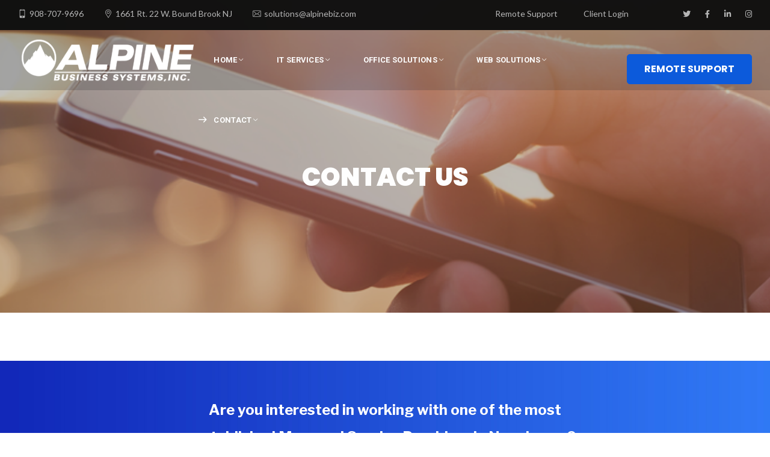

--- FILE ---
content_type: text/html; charset=UTF-8
request_url: http://www.alpinebiz.com/contacts/
body_size: 39751
content:
<!DOCTYPE html>
<html lang="en-US">
<head>
    <meta http-equiv="Content-Type" content="text/html; charset=UTF-8">
    <meta name="viewport" content="width=device-width, initial-scale=1, maximum-scale=1">
    <meta http-equiv="X-UA-Compatible" content="IE=Edge">
                            <script>
                            /* You can add more configuration options to webfontloader by previously defining the WebFontConfig with your options */
                            if ( typeof WebFontConfig === "undefined" ) {
                                WebFontConfig = new Object();
                            }
                            /* WGL CUSTOM TYPOGRAPHY FIX */
                            WebFontConfig['google'] = {families: ['Libre+Franklin:400,700', 'Poppins:400,100,200,300,400,500,600,700,800,900,100italic,200italic,300italic,400italic,500italic,600italic,700italic,800italic,900italic', 'Roboto:700,400,', 'Lato:400,']};
                            /* \ WGL CUSTOM TYPOGRAPHY FIX */

                            (function() {
                                var wf = document.createElement( 'script' );
                                wf.src = 'https://ajax.googleapis.com/ajax/libs/webfont/1.5.3/webfont.js';
                                wf.type = 'text/javascript';
                                wf.async = 'true';
                                var s = document.getElementsByTagName( 'script' )[0];
                                s.parentNode.insertBefore( wf, s );
                            })();
                        </script>
                        <meta name='robots' content='index, follow, max-image-preview:large, max-snippet:-1, max-video-preview:-1' />

	<!-- This site is optimized with the Yoast SEO plugin v25.6 - https://yoast.com/wordpress/plugins/seo/ -->
	<title>Computer Support and Managed IT Services Provider NJ -</title>
	<meta name="description" content="Computer Support and Managed IT Service Provider. Specializing in IT Consulting, and IT Support for NJ business based in Central NJ" />
	<link rel="canonical" href="https://www.alpinebiz.com/contacts/" />
	<meta property="og:locale" content="en_US" />
	<meta property="og:type" content="article" />
	<meta property="og:title" content="Computer Support and Managed IT Services Provider NJ -" />
	<meta property="og:description" content="Computer Support and Managed IT Service Provider. Specializing in IT Consulting, and IT Support for NJ business based in Central NJ" />
	<meta property="og:url" content="https://www.alpinebiz.com/contacts/" />
	<meta property="og:site_name" content="Alpine Business Systems" />
	<meta property="article:modified_time" content="2025-09-05T15:17:41+00:00" />
	<meta name="twitter:card" content="summary_large_image" />
	<meta name="twitter:label1" content="Est. reading time" />
	<meta name="twitter:data1" content="2 minutes" />
	<script type="application/ld+json" class="yoast-schema-graph">{"@context":"https://schema.org","@graph":[{"@type":"WebPage","@id":"https://www.alpinebiz.com/contacts/","url":"https://www.alpinebiz.com/contacts/","name":"Computer Support and Managed IT Services Provider NJ -","isPartOf":{"@id":"https://www.alpinebiz.com/#website"},"datePublished":"2019-05-03T11:09:09+00:00","dateModified":"2025-09-05T15:17:41+00:00","description":"Computer Support and Managed IT Service Provider. Specializing in IT Consulting, and IT Support for NJ business based in Central NJ","breadcrumb":{"@id":"https://www.alpinebiz.com/contacts/#breadcrumb"},"inLanguage":"en-US","potentialAction":[{"@type":"ReadAction","target":["https://www.alpinebiz.com/contacts/"]}]},{"@type":"BreadcrumbList","@id":"https://www.alpinebiz.com/contacts/#breadcrumb","itemListElement":[{"@type":"ListItem","position":1,"name":"Home","item":"https://www.alpinebiz.com/"},{"@type":"ListItem","position":2,"name":"Contact Us"}]},{"@type":"WebSite","@id":"https://www.alpinebiz.com/#website","url":"https://www.alpinebiz.com/","name":"Alpine Business Systems","description":"Computer Support NJ, IT Company, Managed IT Services","publisher":{"@id":"https://www.alpinebiz.com/#organization"},"potentialAction":[{"@type":"SearchAction","target":{"@type":"EntryPoint","urlTemplate":"https://www.alpinebiz.com/?s={search_term_string}"},"query-input":{"@type":"PropertyValueSpecification","valueRequired":true,"valueName":"search_term_string"}}],"inLanguage":"en-US"},{"@type":"Organization","@id":"https://www.alpinebiz.com/#organization","name":"Alpine Business Systems","url":"https://www.alpinebiz.com/","logo":{"@type":"ImageObject","inLanguage":"en-US","@id":"https://www.alpinebiz.com/#/schema/logo/image/","url":"https://www.alpinebiz.com/wp-content/uploads/2022/01/Alpine-Logo-300dpi-Hi-ResBlue-on-white.png","contentUrl":"https://www.alpinebiz.com/wp-content/uploads/2022/01/Alpine-Logo-300dpi-Hi-ResBlue-on-white.png","width":1734,"height":523,"caption":"Alpine Business Systems"},"image":{"@id":"https://www.alpinebiz.com/#/schema/logo/image/"}}]}</script>
	<!-- / Yoast SEO plugin. -->


<link rel='dns-prefetch' href='//cdn.jsdelivr.net' />
<link rel="alternate" type="application/rss+xml" title="Alpine Business Systems &raquo; Feed" href="https://www.alpinebiz.com/feed/" />
<link rel="alternate" type="application/rss+xml" title="Alpine Business Systems &raquo; Comments Feed" href="https://www.alpinebiz.com/comments/feed/" />
<link rel="alternate" title="oEmbed (JSON)" type="application/json+oembed" href="https://www.alpinebiz.com/wp-json/oembed/1.0/embed?url=https%3A%2F%2Fwww.alpinebiz.com%2Fcontacts%2F" />
<link rel="alternate" title="oEmbed (XML)" type="text/xml+oembed" href="https://www.alpinebiz.com/wp-json/oembed/1.0/embed?url=https%3A%2F%2Fwww.alpinebiz.com%2Fcontacts%2F&#038;format=xml" />
<style id='wp-img-auto-sizes-contain-inline-css' type='text/css'>
img:is([sizes=auto i],[sizes^="auto," i]){contain-intrinsic-size:3000px 1500px}
/*# sourceURL=wp-img-auto-sizes-contain-inline-css */
</style>
<style id='wp-emoji-styles-inline-css' type='text/css'>

	img.wp-smiley, img.emoji {
		display: inline !important;
		border: none !important;
		box-shadow: none !important;
		height: 1em !important;
		width: 1em !important;
		margin: 0 0.07em !important;
		vertical-align: -0.1em !important;
		background: none !important;
		padding: 0 !important;
	}
/*# sourceURL=wp-emoji-styles-inline-css */
</style>
<style id='wp-block-library-inline-css' type='text/css'>
:root{--wp-block-synced-color:#7a00df;--wp-block-synced-color--rgb:122,0,223;--wp-bound-block-color:var(--wp-block-synced-color);--wp-editor-canvas-background:#ddd;--wp-admin-theme-color:#007cba;--wp-admin-theme-color--rgb:0,124,186;--wp-admin-theme-color-darker-10:#006ba1;--wp-admin-theme-color-darker-10--rgb:0,107,160.5;--wp-admin-theme-color-darker-20:#005a87;--wp-admin-theme-color-darker-20--rgb:0,90,135;--wp-admin-border-width-focus:2px}@media (min-resolution:192dpi){:root{--wp-admin-border-width-focus:1.5px}}.wp-element-button{cursor:pointer}:root .has-very-light-gray-background-color{background-color:#eee}:root .has-very-dark-gray-background-color{background-color:#313131}:root .has-very-light-gray-color{color:#eee}:root .has-very-dark-gray-color{color:#313131}:root .has-vivid-green-cyan-to-vivid-cyan-blue-gradient-background{background:linear-gradient(135deg,#00d084,#0693e3)}:root .has-purple-crush-gradient-background{background:linear-gradient(135deg,#34e2e4,#4721fb 50%,#ab1dfe)}:root .has-hazy-dawn-gradient-background{background:linear-gradient(135deg,#faaca8,#dad0ec)}:root .has-subdued-olive-gradient-background{background:linear-gradient(135deg,#fafae1,#67a671)}:root .has-atomic-cream-gradient-background{background:linear-gradient(135deg,#fdd79a,#004a59)}:root .has-nightshade-gradient-background{background:linear-gradient(135deg,#330968,#31cdcf)}:root .has-midnight-gradient-background{background:linear-gradient(135deg,#020381,#2874fc)}:root{--wp--preset--font-size--normal:16px;--wp--preset--font-size--huge:42px}.has-regular-font-size{font-size:1em}.has-larger-font-size{font-size:2.625em}.has-normal-font-size{font-size:var(--wp--preset--font-size--normal)}.has-huge-font-size{font-size:var(--wp--preset--font-size--huge)}.has-text-align-center{text-align:center}.has-text-align-left{text-align:left}.has-text-align-right{text-align:right}.has-fit-text{white-space:nowrap!important}#end-resizable-editor-section{display:none}.aligncenter{clear:both}.items-justified-left{justify-content:flex-start}.items-justified-center{justify-content:center}.items-justified-right{justify-content:flex-end}.items-justified-space-between{justify-content:space-between}.screen-reader-text{border:0;clip-path:inset(50%);height:1px;margin:-1px;overflow:hidden;padding:0;position:absolute;width:1px;word-wrap:normal!important}.screen-reader-text:focus{background-color:#ddd;clip-path:none;color:#444;display:block;font-size:1em;height:auto;left:5px;line-height:normal;padding:15px 23px 14px;text-decoration:none;top:5px;width:auto;z-index:100000}html :where(.has-border-color){border-style:solid}html :where([style*=border-top-color]){border-top-style:solid}html :where([style*=border-right-color]){border-right-style:solid}html :where([style*=border-bottom-color]){border-bottom-style:solid}html :where([style*=border-left-color]){border-left-style:solid}html :where([style*=border-width]){border-style:solid}html :where([style*=border-top-width]){border-top-style:solid}html :where([style*=border-right-width]){border-right-style:solid}html :where([style*=border-bottom-width]){border-bottom-style:solid}html :where([style*=border-left-width]){border-left-style:solid}html :where(img[class*=wp-image-]){height:auto;max-width:100%}:where(figure){margin:0 0 1em}html :where(.is-position-sticky){--wp-admin--admin-bar--position-offset:var(--wp-admin--admin-bar--height,0px)}@media screen and (max-width:600px){html :where(.is-position-sticky){--wp-admin--admin-bar--position-offset:0px}}

/*# sourceURL=wp-block-library-inline-css */
</style><style id='global-styles-inline-css' type='text/css'>
:root{--wp--preset--aspect-ratio--square: 1;--wp--preset--aspect-ratio--4-3: 4/3;--wp--preset--aspect-ratio--3-4: 3/4;--wp--preset--aspect-ratio--3-2: 3/2;--wp--preset--aspect-ratio--2-3: 2/3;--wp--preset--aspect-ratio--16-9: 16/9;--wp--preset--aspect-ratio--9-16: 9/16;--wp--preset--color--black: #000000;--wp--preset--color--cyan-bluish-gray: #abb8c3;--wp--preset--color--white: #ffffff;--wp--preset--color--pale-pink: #f78da7;--wp--preset--color--vivid-red: #cf2e2e;--wp--preset--color--luminous-vivid-orange: #ff6900;--wp--preset--color--luminous-vivid-amber: #fcb900;--wp--preset--color--light-green-cyan: #7bdcb5;--wp--preset--color--vivid-green-cyan: #00d084;--wp--preset--color--pale-cyan-blue: #8ed1fc;--wp--preset--color--vivid-cyan-blue: #0693e3;--wp--preset--color--vivid-purple: #9b51e0;--wp--preset--gradient--vivid-cyan-blue-to-vivid-purple: linear-gradient(135deg,rgb(6,147,227) 0%,rgb(155,81,224) 100%);--wp--preset--gradient--light-green-cyan-to-vivid-green-cyan: linear-gradient(135deg,rgb(122,220,180) 0%,rgb(0,208,130) 100%);--wp--preset--gradient--luminous-vivid-amber-to-luminous-vivid-orange: linear-gradient(135deg,rgb(252,185,0) 0%,rgb(255,105,0) 100%);--wp--preset--gradient--luminous-vivid-orange-to-vivid-red: linear-gradient(135deg,rgb(255,105,0) 0%,rgb(207,46,46) 100%);--wp--preset--gradient--very-light-gray-to-cyan-bluish-gray: linear-gradient(135deg,rgb(238,238,238) 0%,rgb(169,184,195) 100%);--wp--preset--gradient--cool-to-warm-spectrum: linear-gradient(135deg,rgb(74,234,220) 0%,rgb(151,120,209) 20%,rgb(207,42,186) 40%,rgb(238,44,130) 60%,rgb(251,105,98) 80%,rgb(254,248,76) 100%);--wp--preset--gradient--blush-light-purple: linear-gradient(135deg,rgb(255,206,236) 0%,rgb(152,150,240) 100%);--wp--preset--gradient--blush-bordeaux: linear-gradient(135deg,rgb(254,205,165) 0%,rgb(254,45,45) 50%,rgb(107,0,62) 100%);--wp--preset--gradient--luminous-dusk: linear-gradient(135deg,rgb(255,203,112) 0%,rgb(199,81,192) 50%,rgb(65,88,208) 100%);--wp--preset--gradient--pale-ocean: linear-gradient(135deg,rgb(255,245,203) 0%,rgb(182,227,212) 50%,rgb(51,167,181) 100%);--wp--preset--gradient--electric-grass: linear-gradient(135deg,rgb(202,248,128) 0%,rgb(113,206,126) 100%);--wp--preset--gradient--midnight: linear-gradient(135deg,rgb(2,3,129) 0%,rgb(40,116,252) 100%);--wp--preset--font-size--small: 13px;--wp--preset--font-size--medium: 20px;--wp--preset--font-size--large: 36px;--wp--preset--font-size--x-large: 42px;--wp--preset--spacing--20: 0.44rem;--wp--preset--spacing--30: 0.67rem;--wp--preset--spacing--40: 1rem;--wp--preset--spacing--50: 1.5rem;--wp--preset--spacing--60: 2.25rem;--wp--preset--spacing--70: 3.38rem;--wp--preset--spacing--80: 5.06rem;--wp--preset--shadow--natural: 6px 6px 9px rgba(0, 0, 0, 0.2);--wp--preset--shadow--deep: 12px 12px 50px rgba(0, 0, 0, 0.4);--wp--preset--shadow--sharp: 6px 6px 0px rgba(0, 0, 0, 0.2);--wp--preset--shadow--outlined: 6px 6px 0px -3px rgb(255, 255, 255), 6px 6px rgb(0, 0, 0);--wp--preset--shadow--crisp: 6px 6px 0px rgb(0, 0, 0);}:where(.is-layout-flex){gap: 0.5em;}:where(.is-layout-grid){gap: 0.5em;}body .is-layout-flex{display: flex;}.is-layout-flex{flex-wrap: wrap;align-items: center;}.is-layout-flex > :is(*, div){margin: 0;}body .is-layout-grid{display: grid;}.is-layout-grid > :is(*, div){margin: 0;}:where(.wp-block-columns.is-layout-flex){gap: 2em;}:where(.wp-block-columns.is-layout-grid){gap: 2em;}:where(.wp-block-post-template.is-layout-flex){gap: 1.25em;}:where(.wp-block-post-template.is-layout-grid){gap: 1.25em;}.has-black-color{color: var(--wp--preset--color--black) !important;}.has-cyan-bluish-gray-color{color: var(--wp--preset--color--cyan-bluish-gray) !important;}.has-white-color{color: var(--wp--preset--color--white) !important;}.has-pale-pink-color{color: var(--wp--preset--color--pale-pink) !important;}.has-vivid-red-color{color: var(--wp--preset--color--vivid-red) !important;}.has-luminous-vivid-orange-color{color: var(--wp--preset--color--luminous-vivid-orange) !important;}.has-luminous-vivid-amber-color{color: var(--wp--preset--color--luminous-vivid-amber) !important;}.has-light-green-cyan-color{color: var(--wp--preset--color--light-green-cyan) !important;}.has-vivid-green-cyan-color{color: var(--wp--preset--color--vivid-green-cyan) !important;}.has-pale-cyan-blue-color{color: var(--wp--preset--color--pale-cyan-blue) !important;}.has-vivid-cyan-blue-color{color: var(--wp--preset--color--vivid-cyan-blue) !important;}.has-vivid-purple-color{color: var(--wp--preset--color--vivid-purple) !important;}.has-black-background-color{background-color: var(--wp--preset--color--black) !important;}.has-cyan-bluish-gray-background-color{background-color: var(--wp--preset--color--cyan-bluish-gray) !important;}.has-white-background-color{background-color: var(--wp--preset--color--white) !important;}.has-pale-pink-background-color{background-color: var(--wp--preset--color--pale-pink) !important;}.has-vivid-red-background-color{background-color: var(--wp--preset--color--vivid-red) !important;}.has-luminous-vivid-orange-background-color{background-color: var(--wp--preset--color--luminous-vivid-orange) !important;}.has-luminous-vivid-amber-background-color{background-color: var(--wp--preset--color--luminous-vivid-amber) !important;}.has-light-green-cyan-background-color{background-color: var(--wp--preset--color--light-green-cyan) !important;}.has-vivid-green-cyan-background-color{background-color: var(--wp--preset--color--vivid-green-cyan) !important;}.has-pale-cyan-blue-background-color{background-color: var(--wp--preset--color--pale-cyan-blue) !important;}.has-vivid-cyan-blue-background-color{background-color: var(--wp--preset--color--vivid-cyan-blue) !important;}.has-vivid-purple-background-color{background-color: var(--wp--preset--color--vivid-purple) !important;}.has-black-border-color{border-color: var(--wp--preset--color--black) !important;}.has-cyan-bluish-gray-border-color{border-color: var(--wp--preset--color--cyan-bluish-gray) !important;}.has-white-border-color{border-color: var(--wp--preset--color--white) !important;}.has-pale-pink-border-color{border-color: var(--wp--preset--color--pale-pink) !important;}.has-vivid-red-border-color{border-color: var(--wp--preset--color--vivid-red) !important;}.has-luminous-vivid-orange-border-color{border-color: var(--wp--preset--color--luminous-vivid-orange) !important;}.has-luminous-vivid-amber-border-color{border-color: var(--wp--preset--color--luminous-vivid-amber) !important;}.has-light-green-cyan-border-color{border-color: var(--wp--preset--color--light-green-cyan) !important;}.has-vivid-green-cyan-border-color{border-color: var(--wp--preset--color--vivid-green-cyan) !important;}.has-pale-cyan-blue-border-color{border-color: var(--wp--preset--color--pale-cyan-blue) !important;}.has-vivid-cyan-blue-border-color{border-color: var(--wp--preset--color--vivid-cyan-blue) !important;}.has-vivid-purple-border-color{border-color: var(--wp--preset--color--vivid-purple) !important;}.has-vivid-cyan-blue-to-vivid-purple-gradient-background{background: var(--wp--preset--gradient--vivid-cyan-blue-to-vivid-purple) !important;}.has-light-green-cyan-to-vivid-green-cyan-gradient-background{background: var(--wp--preset--gradient--light-green-cyan-to-vivid-green-cyan) !important;}.has-luminous-vivid-amber-to-luminous-vivid-orange-gradient-background{background: var(--wp--preset--gradient--luminous-vivid-amber-to-luminous-vivid-orange) !important;}.has-luminous-vivid-orange-to-vivid-red-gradient-background{background: var(--wp--preset--gradient--luminous-vivid-orange-to-vivid-red) !important;}.has-very-light-gray-to-cyan-bluish-gray-gradient-background{background: var(--wp--preset--gradient--very-light-gray-to-cyan-bluish-gray) !important;}.has-cool-to-warm-spectrum-gradient-background{background: var(--wp--preset--gradient--cool-to-warm-spectrum) !important;}.has-blush-light-purple-gradient-background{background: var(--wp--preset--gradient--blush-light-purple) !important;}.has-blush-bordeaux-gradient-background{background: var(--wp--preset--gradient--blush-bordeaux) !important;}.has-luminous-dusk-gradient-background{background: var(--wp--preset--gradient--luminous-dusk) !important;}.has-pale-ocean-gradient-background{background: var(--wp--preset--gradient--pale-ocean) !important;}.has-electric-grass-gradient-background{background: var(--wp--preset--gradient--electric-grass) !important;}.has-midnight-gradient-background{background: var(--wp--preset--gradient--midnight) !important;}.has-small-font-size{font-size: var(--wp--preset--font-size--small) !important;}.has-medium-font-size{font-size: var(--wp--preset--font-size--medium) !important;}.has-large-font-size{font-size: var(--wp--preset--font-size--large) !important;}.has-x-large-font-size{font-size: var(--wp--preset--font-size--x-large) !important;}
/*# sourceURL=global-styles-inline-css */
</style>

<style id='classic-theme-styles-inline-css' type='text/css'>
/*! This file is auto-generated */
.wp-block-button__link{color:#fff;background-color:#32373c;border-radius:9999px;box-shadow:none;text-decoration:none;padding:calc(.667em + 2px) calc(1.333em + 2px);font-size:1.125em}.wp-block-file__button{background:#32373c;color:#fff;text-decoration:none}
/*# sourceURL=/wp-includes/css/classic-themes.min.css */
</style>
<link rel='stylesheet' id='rs-plugin-settings-css' href='http://www.alpinebiz.com/wp-content/plugins/revslider/public/assets/css/rs6.css?ver=6.3.1' type='text/css' media='all' />
<style id='rs-plugin-settings-inline-css' type='text/css'>
#rs-demo-id {}
/*# sourceURL=rs-plugin-settings-inline-css */
</style>
<link rel='stylesheet' id='site-reviews-css' href='http://www.alpinebiz.com/wp-content/plugins/site-reviews/assets/styles/default.css?ver=7.2.13' type='text/css' media='all' />
<style id='site-reviews-inline-css' type='text/css'>
:root{--glsr-star-empty:url(http://www.alpinebiz.com/wp-content/plugins/site-reviews/assets/images/stars/default/star-empty.svg);--glsr-star-error:url(http://www.alpinebiz.com/wp-content/plugins/site-reviews/assets/images/stars/default/star-error.svg);--glsr-star-full:url(http://www.alpinebiz.com/wp-content/plugins/site-reviews/assets/images/stars/default/star-full.svg);--glsr-star-half:url(http://www.alpinebiz.com/wp-content/plugins/site-reviews/assets/images/stars/default/star-half.svg)}
[data-stars=default] .glsr-rating-empty{background-image:var(--glsr-star-empty)}[data-stars=default] .glsr-rating-half{background-image:var(--glsr-star-half)}[data-stars=default] .glsr-rating-full{background-image:var(--glsr-star-full)}
/*# sourceURL=site-reviews-inline-css */
</style>
<link rel='stylesheet' id='site-reviews-themes-css' href='http://www.alpinebiz.com/wp-content/plugins/site-reviews-themes/assets/site-reviews-themes.css?ver=1.0.0-beta49' type='text/css' media='all' />
<link rel='stylesheet' id='wpforms-classic-full-css' href='http://www.alpinebiz.com/wp-content/plugins/wpforms/assets/css/frontend/classic/wpforms-full.min.css?ver=1.9.7.1' type='text/css' media='all' />
<link rel='stylesheet' id='wpforms-form-locker-frontend-css' href='http://www.alpinebiz.com/wp-content/plugins/wpforms-form-locker/assets/css/frontend.min.css?ver=2.8.0' type='text/css' media='all' />
<link rel='stylesheet' id='wgl-parent-style-css' href='http://www.alpinebiz.com/wp-content/themes/integrio/style.css?ver=6.9' type='text/css' media='all' />
<link rel='stylesheet' id='integrio-default-style-css' href='http://www.alpinebiz.com/wp-content/themes/integrio-child/style.css?ver=6.9' type='text/css' media='all' />
<link rel='stylesheet' id='flaticon-css' href='http://www.alpinebiz.com/wp-content/themes/integrio/fonts/flaticon/flaticon.css?ver=6.9' type='text/css' media='all' />
<link rel='stylesheet' id='vc_font_awesome_5_shims-css' href='http://www.alpinebiz.com/wp-content/plugins/js_composer/assets/lib/bower/font-awesome/css/v4-shims.min.css?ver=6.4.2' type='text/css' media='all' />
<link rel='stylesheet' id='vc_font_awesome_5-css' href='http://www.alpinebiz.com/wp-content/plugins/js_composer/assets/lib/bower/font-awesome/css/all.min.css?ver=6.4.2' type='text/css' media='all' />
<link rel='stylesheet' id='integrio-main-css' href='http://www.alpinebiz.com/wp-content/themes/integrio/css/main.min.css?ver=6.9' type='text/css' media='all' />
<style id='integrio-main-inline-css' type='text/css'>
body {font-family: Libre Franklin;font-size: 16px;line-height: 1.875;font-weight: 400;color: #333333;}#comments .commentlist .comment_info .meta-wrapper *,.author-info_name,blockquote cite,.blog-post_info-wrap > .meta-wrapper *,.integrio_module_time_line_vertical .time_line-title,.isotope-filter a .number_filter,.integrio-post-navigation .meta-wrapper span,.author-widget_text,body .comment-form-cookies-consent > label {font-family: Libre Franklin;}select,blockquote cite,body .footer .select__field:before,body input:not([type='checkbox']):not([type='submit'])::placeholder,ul.wgl-pagination li span,select::placeholder,textarea::placeholder,.integrio_module_message_box .message_content .message_text,.vc_wp_custommenu .menu .menu-item.current-menu-item > a,.blog-post.format-quote .blog-post_quote-author-pos,.integrio_module_testimonials .testimonials_quote,.recent-posts-widget .meta-wrapper a:hover,.vc_row .vc_toggle .vc_toggle_icon,.tagcloud a,.isotope-filter a,.integrio_module_pricing_plan .pricing_price_wrap .pricing_desc {color: #333333;}.integrio_module_title .external_link .button-read-more {line-height: 1.875;}h1,h2,h3,h4,h5,h6,h1 span,h2 span,h3 span,h4 span,h5 span,h6 span,h1 a,h2 a,h3 a,h4 a,h5 a,h6 a,.blog-post_cats,.column1 .item_title a,.integrio_twitter .twitt_title,.tagcloud-wrapper .title_tags,.strip_template .strip-item a span,.single_team_page .team-single_speaches-info .speech-info_desc span,.shortcode_tab_item_title,.index_number,.primary-nav.footer-menu .menu-item a {font-family: Poppins;font-weight: 400;}#comments .comment-reply-link,#comments .commentlist .comment_author_says,input[type="submit"],button,body .widget,body .widget .widget-title,body .widget_rss ul li .rss-date,body .widget .widget-title .widget-title_wrapper:before,body .widget_categories a,body .widget_product_categories a,body .widget_meta a,body .widget_archive a,body .widget_categories .post_count,body .widget_product_categories .post_count,body .widget_meta .post_count,body .widget_archive .post_count,label,legend,.wgl-social-share_pages.hovered_style .share_social-title,.blog-post_text-bg,.author-info_content .author-info_name,.button-read-more,.blog-post_meta_share .share_title,.blog-post_meta-date .date_post span,.blog-post_meta-categories a,.blog-post_meta-categories span,.blog-post_meta-date .date_post,.theme-header-font,.countdown-section .countdown-amount,.comments-title .number-comments,.integrio_module_progress_bar .progress_label,.integrio_module_double_headings,.integrio_module_infobox .infobox_icon_container .infobox_icon_number,.integrio_module_button.wgl_button .wgl_button_link,.integrio_module_pricing_plan .pricing_cur,.integrio_module_pricing_plan .pricing_price .price_decimal,.integrio_module_testimonials .testimonials_item:before,.integrio_module_testimonials .testimonials_status,.integrio_module_counter .counter_title,.integrio_module_videobox .title,.integrio_module_progress_bar .progress_value,.integrio_module_progress_bar .progress_units,.integrio_module_counter .counter_value_wrapper,.integrio_module_counter .counter_value_placeholder,.integrio_module_pricing_plan .pricing_plan_wrap .pricing_price_wrap,.integrio_module_ico_progress .progress_value_completed,.integrio_module_ico_progress .progress_value_min,.integrio_module_ico_progress .progress_value_max,.integrio_module_ico_progress .progress_point,.mashsb-count .counts,.mashsb-box .mashsb-buttons a .text,.prev-link,.next-link,.vc_row .vc_tta.vc_general.vc_tta-style-accordion_bordered .vc_tta-panel-title>a span,.widget.integrio_widget.integrio_banner-widget .banner-widget_text,.widget.integrio_widget.integrio_banner-widget .banner-widget_text_bg,.widget.integrio_widget.integrio_banner-widget .banner-widget_button,.widget.widget_wgl_posts .recent-posts-widget li > .recent-posts-content .post_title,.heading_subtitle,.info_prev-link_wrapper a,.info_next-link_wrapper a,.single_meta .single_info-share_social-wpapper > span.share_title,.single_team_page .team-single_speaches-info .speech-info_day,.single_team_page .team-info_wrapper .team-info_item,.single_info-share_social-wpapper > span,.single-portfolio .wgl_portfolio_item-meta,.portfolio_info_item-info_desc h5,.wgl_portfolio_item-meta .post_cats,.wgl_portfolio_item-cats,.wgl-pagination .page-numbers,.wpb-js-composer .wgl-container .vc_row .vc_general.vc_tta.vc_tta-tabs .vc_tta-tabs-container .vc_tta-tabs-list .vc_tta-tab > a,.wpb-js-composer .wgl-container .vc_chart.vc_round-chart[data-vc-legend="1"] .vc_chart-legend li,.isotope-filter a,body input:not([type='checkbox']):not([type='submit']),select,textarea,.blog-post.format-quote .blog-post_quote-author,body .comment-respond .comment-reply-title,.page-header_title,.wgl_module_team .team-department,.integrio_module_services_2 .services_link,.integrio_module_pricing_plan .pricing_content,.integrio_module_testimonials.type_inline_top .testimonials_meta_wrap:after,.integrio_module_testimonials .testimonials_position,.integrio_module_services_4 .services_subtitle,.dropcap,.dropcap-bg,.portfolio_info_item-info_desc span,.integrio_module_countdown .countdown-section .countdown-period,ul.wp-block-archives.wp-block-archives-list li a,ul.wp-block-categories.wp-block-categories-list li a,ul.wp-block-categories.wp-block-categories-list li .post_count,ul.wp-block-latest-posts li a{font-family: Poppins;}.banner_404,.load_more_item,.integrio_module_time_line_horizontal .tlh_date,.wgl_portfolio_single-item .tagcloud .tagcloud_desc,.wgl_timetabs .timetabs_data .timetabs_item .item_time,.wgl_timetabs .timetabs_data .timetabs_item .content-wrapper .item_title,.wpb-js-composer .wgl-container .vc_row .vc_pie_chart .vc_pie_chart_value,.isotope-filter a.active,.isotope-filter a:hover,.wgl_timetabs .timetabs_headings .wgl_tab,blockquote{font-family: Poppins;color: #232323;}body .footer select option,body .widget_wgl_posts .recent-posts-widget .post_title a,body .widget .widget-title .widget-title_wrapper,button,h1,h2,h3,h4,h5,h6,h1 span,h2 span,h3 span,h4 span,h5 span,h6 span,h1 a,h2 a,h3 a,h4 a,h5 a,h6 a,h3#reply-title a,.calendar_wrap tbody,.comment_author_says,.comment_author_says a,.tagcloud-wrapper .title_tags,.theme-header-color,.integrio_module_double_headings .heading_title,.integrio_module_testimonials .testimonials_item .testimonials_content_wrap .testimonials_name,.integrio_module_pricing_plan .pricing_plan_wrap .pricing_content > ul > li > b,.integrio_module_social .soc_icon,.integrio_module_counter .counter_value_wrapper,.integrio_module_carousel .slick-arrow,.integrio_module_message_box .message_close_button:hover,.prev-link-info_wrapper,.next-link-info_wrapper,.item_title a,.share_post-container:hover > a,.single_meta .blog-post_share-wrap > span.share_title,.single_meta .single_info-share_social-wpapper > span.share_title,.single_info-share_social-wpapper > span,.integrio_module_counter .counter_value_wrapper,.wgl_module_title.item_title .carousel_arrows a span:after,.wgl_module_team.info_under_image .team-department,.wgl_portfolio_item-wrapper .portfolio_link,.widget_product_search .woocommerce-product-search:after,.widget.integrio_widget.integrio_banner-widget .banner-widget_text,.wpb-js-composer .wgl-container .vc_row .vc_general.vc_tta.vc_tta-tabs .vc_tta-panels-container .vc_tta-panels .vc_tta-panel:not(.vc_active) .vc_tta-panel-heading .vc_tta-panel-title,.wpb-js-composer .wgl-container .vc_row .vc_general.vc_tta.vc_tta-tabs .vc_tta-tabs-container .vc_tta-tabs-list .vc_tta-tab:not(.vc_active) > a,.wpb-js-composer .wgl-container .vc_row .vc_toggle.vc_toggle_color_check.vc_toggle_active .vc_toggle_title .vc_toggle_icon,.under_image .wgl_portfolio_item-title .title a,.wpb-js-composer .wgl-container .vc_row .vc_toggle .vc_toggle_title,.button-read-more:hover,.wgl-pagination .page .current,.wgl-pagination .page-numbers:hover,body .widget_categories ul li a,body .widget_product_categories ul li a,body .widget_meta ul li a,body .widget_archive ul li a,.integrio_module_services_2 .services_link,ul.wp-block-archives.wp-block-archives-list li a,ul.wp-block-categories.wp-block-categories-list li a,ul.wp-block-latest-posts li a,.integrio_module_demo_item .di_title{color: #232323;}.integrio_module_title .carousel_arrows a span {background: #232323;}.integrio_module_infobox.infobox_alignment_left.title_divider .infobox_title:before,.integrio_module_infobox.infobox_alignment_right.title_divider .infobox_title:before,.integrio_module_carousel .slick-arrow:hover {background-color: #232323;}.integrio_module_title .carousel_arrows a span:before,.integrio_module_pricing_plan .pricing_highlighter,.wgl-pagination .page .current,.wgl-pagination .page-numbers:hover {border-color: #232323;}.wgl-theme-header .wgl-sticky-header .header_search{height: 100px !important;}#scroll_up {background-color: #0c5adb;color: #ffffff;}.primary-nav>div>ul,.primary-nav>ul,.sitepress_container > .wpml-ls li,.primary-nav ul li.mega-menu-links > ul > li{font-family: Roboto;font-weight: 700;line-height: 32px;font-size: 13px;}.primary-nav ul li ul,.wpml-ls,.sitepress_container > .wpml-ls ul ul li,.primary-nav ul li div.mega-menu-container{font-family: Roboto;font-weight: 400;line-height: 30px;font-size: 14px;}.wgl-theme-header .header_search-field,.primary-nav ul li ul,.primary-nav ul li div.mega-menu-container,.wgl-theme-header .woo_mini_cart,.wpml-ls-legacy-dropdown .wpml-ls-current-language .wpml-ls-sub-menu{background-color: rgba(59,59,59,1);color: #ffffff;}.mobile_nav_wrapper,.wgl-menu_outer,.mobile_nav_wrapper .primary-nav ul li ul.sub-menu,.mobile_nav_wrapper .primary-nav ul li.mega-menu-links > ul.mega-menu > li > ul > li ul,.mobile_nav_wrapper .primary-nav ul li.mega-menu-links > ul.mega-menu > li > ul{background-color: rgba(255,255,255,1);color: #414141;}a,a:hover .wgl-icon,body ol > li:before,blockquote:before,button,button:focus,button:active,h3#reply-title a:hover,input[type="submit"]:hover,.mobile_nav_wrapper .primary-nav ul li ul .menu-item.current-menu-item > a,.mobile_nav_wrapper .primary-nav ul ul li.menu-item.current-menu-ancestor > a,.mobile_nav_wrapper .primary-nav > ul > li.current-menu-item > a,.mobile_nav_wrapper .primary-nav > ul > li.current_page_item > a,.mobile_nav_wrapper .primary-nav > ul > li.current-menu-ancestor > a,.mobile_nav_wrapper .primary-nav > ul > li.current-menu-parent > a,.mobile_nav_wrapper .primary-nav > ul > li.current_page_parent > a,.mobile_nav_wrapper .primary-nav > ul > li.current_page_ancestor > a,.author-info_social-wrapper,.blog-post_link:before,.blog-post_meta-categories span,.blog-post_title i,.blog-style-standard .blog-post:hover .blog-post_wrapper .blog-post_meta_info .meta-wrapper span,.blog-post_link>.link_post:hover,.blog-post.format-standard.link .blog-post_title:before,.blog-post_cats span,.blog-post_title a:hover,.button-read-more,.comment-respond .button__wrapper:hover input[type="submit"],.calendar_wrap thead,.copyright a:hover,.comment_author_says a:hover,.dropcap,.footer .wpcf7 input[type="submit"],.integrio_submit_wrapper:hover > i,.integrio_custom_button i,.integrio_custom_text a,.integrio_module_button .wgl_button_link:hover,.integrio_module_button.effect_3d .link_wrapper,.integrio_module_counter .counter_icon,.integrio_module_demo_item .di_button a:hover,.integrio_module_demo_item .di_title_wrap a:hover .di_title,.integrio_module_demo_item .di_title-wrap .di_subtitle,.integrio_module_social .soc_icon:hover,.integrio_twitter a,.integrio_module_testimonials.type_author_top_inline .testimonials_meta_wrap:after,.integrio_module_testimonials .testimonials_status,.integrio_module_circuit_services .services_subtitle,.integrio_module_circuit_services .services_item-icon,.integrio_module_flipbox .flipbox_front .flipbox_front_content,.integrio_module_services_3 .services_icon_wrapper,.integrio_module_services_4 .services_icon,.integrio_module_services_4:hover .services_number,.integrio_module_pricing_plan .pricing_plan_wrap .pricing_price_wrap,.load_more_works:hover,.load_more_wrapper .load_more_item:before,.load_more_wrapper .load_more_item:hover,.header_search .header_search-button > i:hover,.header_search-field .search-form:after,.page_404_wrapper .integrio_404_button .wgl_button_link:hover,.mc_form_inside #mc_signup_submit:hover,.share_post-container .share_social-wpapper ul li .share_post span.fa:hover,.share_link span.fa:hover,.share_post span.fa:hover,.share_post-container,.single_team_page .team-single_speaches-info .speech-info_desc span,.single_team_page .team-info_wrapper .team-info_item a:hover,.single-member-page .member-icon:hover,.single-member-page .team-link:hover,.single_team_page .team-single_speaches-info .speech-info_day,.single_team_page .team-info_icons a:hover,.team-icons .member-icon:hover,.vc_wp_custommenu .menu .menu-item.current-menu-item > a,.vc_wp_custommenu .menu .menu-item.current-menu-ancestor > a,.wpml-ls a:hover,.wpml-ls-legacy-dropdown .wpml-ls-current-language:hover > a,.wpml-ls-legacy-dropdown .wpml-ls-current-language a:hover,.wgl-container ul li:before,.wgl_portfolio_item-meta a:hover,.wgl_timetabs .timetabs_headings .wgl_tab.active .tab_subtitle,.wgl_timetabs .timetabs_headings .wgl_tab:hover .tab_subtitle,.wgl_portfolio_category-wrapper a:hover,.wgl_module_team .team-item_info .team-item_titles .team-title:hover,.wgl-icon:hover,.wgl-theme-color,.wgl_portfolio_item-wrapper .portfolio_link-icon:hover,.wgl_portfolio_item-corners,.wgl_portfolio_item-cats,.wpb-js-composer .vc_row .vc_tta.vc_general .vc_active .vc_tta-panel-title > a:before,.wgl-social-share_pages.hovered_style ul li a:hover,.integrio_module_time_line_horizontal .tlh_check_wrap,.integrio_module_testimonials .testimonials_item:before,.isotope-filter a:after,.wgl-container ul.integrio_slash li:before,.post_featured_bg .single_meta .author_post a:hover,.single_type-1 .single_meta .author_post a:hover,.single_type-2 .single_meta .author_post a:hover,.info_prev-link_wrapper > a,.info_next-link_wrapper > a,#comments .comment-reply-link,#comments .comment-reply-link:hover:before,#comments .commentlist .comment_info .meta-wrapper .comment-edit-link,.blog-style-standard .blog-post_meta-categories span + span:before,.blog-post_meta-categories span,.blog-post_meta-categories span:after,.meta-wrapper a:hover,.single-team .single_team_page .team-info_icons .team-icon:hover,.integrio_module_services_2 .services_link:hover,.integrio_module_services_2 .services_wrapper i,.integrio_module_double_headings .heading_subtitle,.integrio_module_counter .counter_value_wrapper .counter_value_suffix,.integrio_module_counter .counter_value_placeholder .counter_value_suffix,.wgl_portfolio_list-container .integrio_module_carousel.arrows_center_mode .slick-prev:hover:after,.wgl_portfolio_list-container .integrio_module_carousel.arrows_center_mode .slick-next:hover:after,.wgl_timetabs .timetabs_headings .wgl_tab .services_icon,ul.wp-block-archives.wp-block-archives-list li a:hover,ul.wp-block-categories.wp-block-categories-list li a:hover,ul.wp-block-categories.wp-block-categories-list li a:hover + .post_count,ul.wp-block-latest-posts li a:hover,.integrio_module_demo_item .di_title:before,.integrio_module_demo_item .di_title:after{color: #0c5adb;}header .header-link:hover,.hover_links a:hover {color: #0c5adb !important;}body .widget_nav_menu .current-menu-ancestor > a,body .widget_nav_menu .current-menu-item > a,body .widget_recent_entriesul li .post-date,body .widget_rss ul li .rss-date,body .widget_meta ul li .post_count,body .widget_archive ul li > a:before,body .widget_product_categories ul li a:hover + .post_count,body .widget_archive ul li a:hover + .post_count,body .widget .widget-title .widget-title_wrapper:before,.recent-posts-widget .meta-wrapper a,.widget.integrio_widget.integrio_banner-widget .banner-widget_text .tags_title:after,.widget.widget_archive ul li a:hover,.widget.widget_categories ul li a:hover,.widget.widget_categories ul li a:hover + span,.widget.widget_recent_comments ul li a,.widget.widget_pages ul li a:hover,.widget.widget_meta ul li a:hover,.author-widget_social a:hover,.widget.widget_recent_comments ul li span.comment-author-link a:hover,.widget.widget_recent_comments ul li a:hover,.widget.widget_recent_entries ul li a:hover,.widget.widget_nav_menu ul li a:hover,.widget.widget_wgl_posts .recent-posts-widget li > .recent-posts-content .post_title a:hover,.recent-posts-widget .meta-wrapper a,.isotope-filter a .number_filter{color: #0c5adb;}.single_team_page .team-title:before,.slick-dots li button,.integrio_module_double_headings .heading_title .heading_divider,.integrio_module_double_headings .heading_title .heading_divider:before,.integrio_module_double_headings .heading_title .heading_divider:after,.wpml-ls-legacy-dropdown .wpml-ls-sub-menu .wpml-ls-item a span:before,.wgl-container ul.integrio_plus li:after,.wgl-container ul.integrio_plus li:before,.wgl-container ul.integrio_dash li:before,#multiscroll-nav span,#multiscroll-nav li .active span,input[type="submit"],.button-read-more:before,ul.wp-block-categories.wp-block-categories-list li a:hover:after{background: #0c5adb;}::selection,#comments > h3:after,button:hover,mark,span.highlighter,.vc_wp_custommenu .menu .menu-item a:before,.primary-nav ul li.mega-menu.mega-cat div.mega-menu-container ul.mega-menu.cats-horizontal > li.is-active > a,.primary-nav .lavalamp-object,.sitepress_container > .wpml-ls ul ul li a:hover,.blog-post_cats span a,.button__wrapper:hover:after,.calendar_wrap caption,.comment-reply-title:after,.footer .wpcf7 input[type="submit"]:hover,.integrio_divider .integrio_divider_line .integrio_divider_custom .divider_line,.integrio_module_cats .cats_item-count,.integrio_module_progress_bar .progress_bar,.integrio_module_infobox.type_tile:hover:before,.integrio_module_social.with_bg .soc_icon,.integrio_module_title:after,.integrio_module_title .carousel_arrows a:hover span,.integrio_module_videobox .videobox_link,.integrio_module_carousel.pagination_circle_border .slick-dots li.slick-active button,.integrio_module_carousel.pagination_line .slick-dots li button:before,.integrio_module_carousel.pagination_square .slick-dots li,.integrio_module_ico_progress .progress_completed,.integrio_module_services_3 .services_icon_wrapper .services_circle_wrapper .services_circle,.integrio_module_time_line_horizontal .tlh_check_wrap,.load_more_works,.load_more_wrapper .load_more_item,.mc_form_inside #mc_signup_submit,.wgl-social-share_pages.hovered_style .share_social-icon-plus:before,.wgl-social-share_pages.hovered_style .share_social-icon-plus:after,.wgl-ellipsis span,.wgl_module_title.item_title .carousel_arrows a:hover,.wgl_timetabs .timetabs_headings .wgl_tab.active:after,.wgl-container ul.integrio_plus li:before,.wgl-container ul li:before,.wgl-social-share_pages.standard_style a:before,.meta-wrapper span + span:before,.tagcloud a:hover,.blog-post_quote-text:before,body .widget_categories ul li a:hover:after,body .widget_product_categories ul li a:hover:after,body .widget_meta ul li a:hover:after,body .widget_archive ul li a:hover:after,.dropcap-bg{background-color: #0c5adb;}aside > .widget + .widget:before,.widget .calendar_wrap table td#today:before,.widget .calendar_wrap tbody td > a:before,.widget .counter_posts,.widget.widget_pages ul li a:before,.widget.widget_nav_menu ul li a:before,.widget_nav_menu .menu .menu-item:before,.widget_postshero .recent-posts-widget .post_cat a,.widget_categories ul li > a:before,.widget_meta ul li > a:before,.widget_archive ul li > a:before {background-color: #0c5adb;}.blog-post_meta-date,.integrio_module_carousel.navigation_offset_element .slick-prev:hover,.integrio_module_carousel.navigation_offset_element .slick-next:hover,.integrio_module_demo_item .di_button a,.integrio_module_button.wgl_button:not(.btn-gradient) .wgl_button_link,.next-link:hover,.prev-link:hover,.single-team .single_team_page .team-info_icons .team-icon{border-color: #0c5adb;background: #0c5adb;} input[type="submit"],.integrio_module_carousel.pagination_circle_border .slick-dots li button,.integrio_module_title .carousel_arrows a:hover span:before,.load_more_works,.load_more_wrapper .button_wrapper:before,.load_more_wrapper .load_more_item,.author-info_social-link:after,.author-widget_social a span,.single_info-share_social-wpapper .share_link .share-icon_animation,.single-team .single_team_page .team-image,.wgl_module_team .team-image,.inside_image.offset_animation:before,.integrio_module_videobox .videobox_link,.integrio_module_products_special_cats .product_special_cats-image_wrap:before,.footer .wpcf7 input[type="submit"]:hover{border-color: #0c5adb;}.wgl-theme-header .header_search .header_search-field:after{border-bottom-color: rgba(12,90,219,0.9);}.theme_color_shadow {box-shadow:0px 9px 30px 0px rgba(12,90,219,0.4);}.inside_image .overlay:before,.inside_image.always_info_animation:hover .overlay:before{box-shadow: inset 0px 0px 0px 0px rgba(12,90,219,1);}.inside_image:hover .overlay:before,.inside_image.always_info_animation .overlay:before{box-shadow: inset 0px 0px 0px 10px rgba(12,90,219,1);}blockquote cite a,.wgl-secondary-color,.wpb-js-composer .wgl-container .vc_row .vc_toggle.vc_toggle_active .vc_toggle_title,.wpb-js-composer .wgl-container .vc_row .vc_toggle .vc_toggle_title:hover,.wpb-js-composer .wgl-container .vc_row .vc_general.vc_tta.vc_tta-accordion .vc_tta-panels-container .vc_tta-panel.vc_active .vc_tta-panel-title,.wpb-js-composer .wgl-container .vc_row .vc_general.vc_tta.vc_tta-accordion .vc_tta-panels-container .vc_tta-panel .vc_tta-panel-title:hover > a {color: #0c5adb;}.footer .mc4wp-form-fields input[type="submit"]:hover,.footer .mc4wp-form-fields input[type="submit"]:focus,.footer .mc4wp-form-fields input[type="submit"]:active,.footer_top-area .widget.widget_archive ul li > a:hover,.footer_top-area .widget.widget_archive ul li > a:hover,.footer_top-area .widget.widget_categories ul li > a:hover,.footer_top-area .widget.widget_categories ul li > a:hover,.footer_top-area .widget.widget_pages ul li > a:hover,.footer_top-area .widget.widget_pages ul li > a:hover,.footer_top-area .widget.widget_meta ul li > a:hover,.footer_top-area .widget.widget_meta ul li > a:hover,.footer_top-area .widget.widget_recent_comments ul li > a:hover,.footer_top-area .widget.widget_recent_comments ul li > a:hover,.footer_top-area .widget.widget_recent_entries ul li > a:hover,.footer_top-area .widget.widget_recent_entries ul li > a:hover,.footer_top-area .widget.widget_nav_menu ul li > a:hover,.footer_top-area .widget.widget_nav_menu ul li > a:hover,.footer_top-area .widget.widget_wgl_posts .recent-posts-widget li > .recent-posts-content .post_title a:hover,.footer_top-area .widget.widget_wgl_posts .recent-posts-widget li > .recent-posts-content .post_title a:hover{color: #0c5adb;}.footer ul li:before,.footer ul li:before,.footer_top-area a:hover,.footer_top-area a:hover{color: #0c5adb;}.footer_top-area .widget-title,.footer_top-area .widget-title .rsswidget,.footer_top-area .widget.widget_pages ul li a,.footer_top-area .widget.widget_nav_menu ul li a,.footer_top-area .widget.widget_wgl_posts .recent-posts-widget li > .recent-posts-content .post_title a,.footer_top-area .widget.widget_archive ul li > a,.footer_top-area .widget.widget_categories ul li > a,.footer_top-area .widget.widget_pages ul li > a,.footer_top-area .widget.widget_meta ul li > a,.footer_top-area .widget.widget_recent_comments ul li > a,.footer_top-area .widget.widget_recent_entries ul li > a,.footer_top-area .widget.widget_archive ul li:before,.footer_top-area .widget.widget_meta ul li:before,.footer_top-area .widget.widget_categories ul li:before,.footer_top-area strong,.footer_top-area h1,.footer_top-area h2,.footer_top-area h3,.footer_top-area h4,.footer_top-area h5,.footer_top-area h6{color: #ffffff;}.footer_top-area{color: #cccccc;}.footer_top-area .widget.widget_archive ul li:after,.footer_top-area .widget.widget_pages ul li:after,.footer_top-area .widget.widget_meta ul li:after,.footer_top-area .widget.widget_recent_comments ul li:after,.footer_top-area .widget.widget_recent_entries ul li:after,.footer_top-area .widget.widget_nav_menu ul li:after,.footer_top-area .widget.widget_categories ul li:after{background-color: #cccccc;}.footer .copyright{color: #96a1b6;}.footer .mc4wp-form-fields input[type="submit"]{background-color: #0c5adb;border-color: #0c5adb;}body {background:#ffffff;}ol.commentlist:after {background:#ffffff;}h1,h1 a,h1 span {font-family:Poppins;font-weight:400;font-size:48px;line-height:52px;text-transform:uppercase;}h2,h2 a,h2 span {font-family:Poppins;font-weight:400;font-size:42px;line-height:48px;}h3,h3 a,h3 span {font-family:Poppins;font-weight:400;font-size:28px;line-height:46px;}h4,h4 a,h4 span {font-family:Poppins;font-weight:400;font-size:26px;line-height:38px;}h5,h5 a,h5 span {font-family:Lato;font-weight:400;font-size:24px;line-height:29px;}h6,h6 a,h6 span {font-family:Lato;font-weight:400;font-size:20px;line-height:24px;}@media only screen and (max-width: 1260px){.wgl-theme-header{background-color: rgba(49,49,49,1) !important;color: #ffffff !important;}.hamburger-inner,.hamburger-inner:before,.hamburger-inner:after{background-color:#ffffff;}}@media only screen and (max-width: 1260px){.wgl-theme-header .wgl-mobile-header{display: block;}.wgl-site-header{display:none;}.wgl-theme-header .mobile-hamburger-toggle{display: inline-block;}.wgl-theme-header .primary-nav{display:none;}header.wgl-theme-header .mobile_nav_wrapper .primary-nav{display:block;}.wgl-theme-header .wgl-sticky-header{display: none;}body.mobile_switch_on .wgl-menu_outer {height: calc(100vh - 100px);}.mobile_nav_wrapper .primary-nav{min-height: calc(100vh - 100px - 30px);}.wgl-social-share_pages{display: none;}}@media only screen and (max-width: 1260px){body .wgl-theme-header.header_overlap{position: relative;z-index: 2;}}@media only screen and (max-width: 768px){.page-header{padding-top:15px !important;padding-bottom:40px!important;height:230px !important;}.page-header_content .page-header_title{color:#ffffff !important;font-size:42px !important;line-height:60px !important;}.page-header_content .page-header_breadcrumbs{color:#ffffff !important;font-size:14px !important;line-height:24px !important;}}.vc_custom_1556896133254{background-color: #222222 !important;}.vc_custom_1558420986303{padding-right: 16px !important;}.vc_custom_1556896473088{padding-top: 10px !important;padding-bottom: 10px !important;}.theme-gradient input[type="submit"],.rev_slider .rev-btn.gradient-button,.blog-post_meta-categories a,.wgl_portfolio_single-item .portfolio-category,body .widget .widget-title .widget-title_wrapper:before,.inside_image.sub_layer_animation .wgl_portfolio_item-description,.inside_image.always_info_animation .wgl_portfolio_item-description,.wgl_module_team .team-info_icons,.wpb-js-composer .wgl-container .vc_row .vc_general.vc_tta.vc_tta-tabs .vc_tta-tabs-container .vc_tta-tabs-list .vc_tta-tab:before,.wpb-js-composer .wgl-container .vc_row .vc_general.vc_tta.vc_tta-tabs .vc_tta-panels-container .vc_tta-panels .vc_tta-panel .vc_tta-panel-heading .vc_tta-panel-title:before,.integrio_module_progress_bar .progress_bar,.integrio_module_testimonials.type_inline_top .testimonials_meta_wrap:after,.page_404_wrapper .integrio_404_button.wgl_button .wgl_button_link,.banner-widget_button,.load_more_wrapper .load_more_item,.woocommerce .widget_price_filter .price_slider_amount .button,.widget_shopping_cart .buttons a:not(.checkout),.wgl-theme-header .woo_mini_cart .woocommerce-mini-cart__buttons a:not(.checkout),.woocommerce div.product form.cart .button,.woocommerce #review_form #respond .form-submit input,.theme-gradient .woocommerce-message a.button,.woocommerce table.shop_table.cart input.button,.woocommerce button.button[name="update_cart"],.theme-gradient.woocommerce-cart .wc-proceed-to-checkout a.checkout-button,.woocommerce form.checkout_coupon .form-row button.button,.woocommerce-page #payment #place_order,.integrio_module_demo_item .di_button .wgl_button_link{background: -webkit-linear-gradient(left,#0c1bae 0%,#3486fe 50%,#0c1bae 100%);background: -ms-linear-gradient(left,#0c1bae 0%,#3486fe 50%,#0c1bae 100%);background-size: 300%,1px;background-position: 0%;}
/*# sourceURL=integrio-main-inline-css */
</style>
<link rel='stylesheet' id='swipebox-css' href='http://www.alpinebiz.com/wp-content/themes/integrio/js/swipebox/css/swipebox.min.css?ver=6.9' type='text/css' media='all' />
<link rel='stylesheet' id='js_composer_front-css' href='http://www.alpinebiz.com/wp-content/plugins/js_composer/assets/css/js_composer.min.css?ver=6.4.2' type='text/css' media='all' />
<style id='wp-block-button-inline-css' type='text/css'>
.wp-block-button__link{align-content:center;box-sizing:border-box;cursor:pointer;display:inline-block;height:100%;text-align:center;word-break:break-word}.wp-block-button__link.aligncenter{text-align:center}.wp-block-button__link.alignright{text-align:right}:where(.wp-block-button__link){border-radius:9999px;box-shadow:none;padding:calc(.667em + 2px) calc(1.333em + 2px);text-decoration:none}.wp-block-button[style*=text-decoration] .wp-block-button__link{text-decoration:inherit}.wp-block-buttons>.wp-block-button.has-custom-width{max-width:none}.wp-block-buttons>.wp-block-button.has-custom-width .wp-block-button__link{width:100%}.wp-block-buttons>.wp-block-button.has-custom-font-size .wp-block-button__link{font-size:inherit}.wp-block-buttons>.wp-block-button.wp-block-button__width-25{width:calc(25% - var(--wp--style--block-gap, .5em)*.75)}.wp-block-buttons>.wp-block-button.wp-block-button__width-50{width:calc(50% - var(--wp--style--block-gap, .5em)*.5)}.wp-block-buttons>.wp-block-button.wp-block-button__width-75{width:calc(75% - var(--wp--style--block-gap, .5em)*.25)}.wp-block-buttons>.wp-block-button.wp-block-button__width-100{flex-basis:100%;width:100%}.wp-block-buttons.is-vertical>.wp-block-button.wp-block-button__width-25{width:25%}.wp-block-buttons.is-vertical>.wp-block-button.wp-block-button__width-50{width:50%}.wp-block-buttons.is-vertical>.wp-block-button.wp-block-button__width-75{width:75%}.wp-block-button.is-style-squared,.wp-block-button__link.wp-block-button.is-style-squared{border-radius:0}.wp-block-button.no-border-radius,.wp-block-button__link.no-border-radius{border-radius:0!important}:root :where(.wp-block-button .wp-block-button__link.is-style-outline),:root :where(.wp-block-button.is-style-outline>.wp-block-button__link){border:2px solid;padding:.667em 1.333em}:root :where(.wp-block-button .wp-block-button__link.is-style-outline:not(.has-text-color)),:root :where(.wp-block-button.is-style-outline>.wp-block-button__link:not(.has-text-color)){color:currentColor}:root :where(.wp-block-button .wp-block-button__link.is-style-outline:not(.has-background)),:root :where(.wp-block-button.is-style-outline>.wp-block-button__link:not(.has-background)){background-color:initial;background-image:none}
/*# sourceURL=http://www.alpinebiz.com/wp-includes/blocks/button/style.min.css */
</style>
<style id='wp-block-search-inline-css' type='text/css'>
.wp-block-search__button{margin-left:10px;word-break:normal}.wp-block-search__button.has-icon{line-height:0}.wp-block-search__button svg{height:1.25em;min-height:24px;min-width:24px;width:1.25em;fill:currentColor;vertical-align:text-bottom}:where(.wp-block-search__button){border:1px solid #ccc;padding:6px 10px}.wp-block-search__inside-wrapper{display:flex;flex:auto;flex-wrap:nowrap;max-width:100%}.wp-block-search__label{width:100%}.wp-block-search.wp-block-search__button-only .wp-block-search__button{box-sizing:border-box;display:flex;flex-shrink:0;justify-content:center;margin-left:0;max-width:100%}.wp-block-search.wp-block-search__button-only .wp-block-search__inside-wrapper{min-width:0!important;transition-property:width}.wp-block-search.wp-block-search__button-only .wp-block-search__input{flex-basis:100%;transition-duration:.3s}.wp-block-search.wp-block-search__button-only.wp-block-search__searchfield-hidden,.wp-block-search.wp-block-search__button-only.wp-block-search__searchfield-hidden .wp-block-search__inside-wrapper{overflow:hidden}.wp-block-search.wp-block-search__button-only.wp-block-search__searchfield-hidden .wp-block-search__input{border-left-width:0!important;border-right-width:0!important;flex-basis:0;flex-grow:0;margin:0;min-width:0!important;padding-left:0!important;padding-right:0!important;width:0!important}:where(.wp-block-search__input){appearance:none;border:1px solid #949494;flex-grow:1;font-family:inherit;font-size:inherit;font-style:inherit;font-weight:inherit;letter-spacing:inherit;line-height:inherit;margin-left:0;margin-right:0;min-width:3rem;padding:8px;text-decoration:unset!important;text-transform:inherit}:where(.wp-block-search__button-inside .wp-block-search__inside-wrapper){background-color:#fff;border:1px solid #949494;box-sizing:border-box;padding:4px}:where(.wp-block-search__button-inside .wp-block-search__inside-wrapper) .wp-block-search__input{border:none;border-radius:0;padding:0 4px}:where(.wp-block-search__button-inside .wp-block-search__inside-wrapper) .wp-block-search__input:focus{outline:none}:where(.wp-block-search__button-inside .wp-block-search__inside-wrapper) :where(.wp-block-search__button){padding:4px 8px}.wp-block-search.aligncenter .wp-block-search__inside-wrapper{margin:auto}.wp-block[data-align=right] .wp-block-search.wp-block-search__button-only .wp-block-search__inside-wrapper{float:right}
/*# sourceURL=http://www.alpinebiz.com/wp-includes/blocks/search/style.min.css */
</style>
<script type="text/javascript" src="http://www.alpinebiz.com/wp-includes/js/jquery/jquery.min.js?ver=3.7.1" id="jquery-core-js"></script>
<script type="text/javascript" src="http://www.alpinebiz.com/wp-includes/js/jquery/jquery-migrate.min.js?ver=3.4.1" id="jquery-migrate-js"></script>
<script type="text/javascript" src="http://www.alpinebiz.com/wp-content/plugins/revslider/public/assets/js/rbtools.min.js?ver=6.3.1" id="tp-tools-js"></script>
<script type="text/javascript" src="http://www.alpinebiz.com/wp-content/plugins/revslider/public/assets/js/rs6.min.js?ver=6.3.1" id="revmin-js"></script>
<script type="text/javascript" src="http://www.alpinebiz.com/wp-content/themes/integrio/js/swipebox/js/jquery.swipebox.min.js?ver=6.9" id="swipebox-js"></script>
<link rel="https://api.w.org/" href="https://www.alpinebiz.com/wp-json/" /><link rel="alternate" title="JSON" type="application/json" href="https://www.alpinebiz.com/wp-json/wp/v2/pages/171" /><link rel="EditURI" type="application/rsd+xml" title="RSD" href="https://www.alpinebiz.com/xmlrpc.php?rsd" />
<meta name="generator" content="WordPress 6.9" />
<link rel='shortlink' href='https://www.alpinebiz.com/?p=171' />

		<!-- GA Google Analytics @ https://m0n.co/ga -->
		<script async src="https://www.googletagmanager.com/gtag/js?id=G-KX3SBR19S2"></script>
		<script>
			window.dataLayer = window.dataLayer || [];
			function gtag(){dataLayer.push(arguments);}
			gtag('js', new Date());
			gtag('config', 'G-KX3SBR19S2');
		</script>

	<meta name="generator" content="Powered by WPBakery Page Builder - drag and drop page builder for WordPress."/>
<meta name="generator" content="Powered by Slider Revolution 6.3.1 - responsive, Mobile-Friendly Slider Plugin for WordPress with comfortable drag and drop interface." />
<link rel="icon" href="https://www.alpinebiz.com/wp-content/uploads/2022/02/cropped-favicon-32x32.png" sizes="32x32" />
<link rel="icon" href="https://www.alpinebiz.com/wp-content/uploads/2022/02/cropped-favicon-192x192.png" sizes="192x192" />
<link rel="apple-touch-icon" href="https://www.alpinebiz.com/wp-content/uploads/2022/02/cropped-favicon-180x180.png" />
<meta name="msapplication-TileImage" content="https://www.alpinebiz.com/wp-content/uploads/2022/02/cropped-favicon-270x270.png" />
<script type="text/javascript">function setREVStartSize(e){
			//window.requestAnimationFrame(function() {				 
				window.RSIW = window.RSIW===undefined ? window.innerWidth : window.RSIW;	
				window.RSIH = window.RSIH===undefined ? window.innerHeight : window.RSIH;	
				try {								
					var pw = document.getElementById(e.c).parentNode.offsetWidth,
						newh;
					pw = pw===0 || isNaN(pw) ? window.RSIW : pw;
					e.tabw = e.tabw===undefined ? 0 : parseInt(e.tabw);
					e.thumbw = e.thumbw===undefined ? 0 : parseInt(e.thumbw);
					e.tabh = e.tabh===undefined ? 0 : parseInt(e.tabh);
					e.thumbh = e.thumbh===undefined ? 0 : parseInt(e.thumbh);
					e.tabhide = e.tabhide===undefined ? 0 : parseInt(e.tabhide);
					e.thumbhide = e.thumbhide===undefined ? 0 : parseInt(e.thumbhide);
					e.mh = e.mh===undefined || e.mh=="" || e.mh==="auto" ? 0 : parseInt(e.mh,0);		
					if(e.layout==="fullscreen" || e.l==="fullscreen") 						
						newh = Math.max(e.mh,window.RSIH);					
					else{					
						e.gw = Array.isArray(e.gw) ? e.gw : [e.gw];
						for (var i in e.rl) if (e.gw[i]===undefined || e.gw[i]===0) e.gw[i] = e.gw[i-1];					
						e.gh = e.el===undefined || e.el==="" || (Array.isArray(e.el) && e.el.length==0)? e.gh : e.el;
						e.gh = Array.isArray(e.gh) ? e.gh : [e.gh];
						for (var i in e.rl) if (e.gh[i]===undefined || e.gh[i]===0) e.gh[i] = e.gh[i-1];
											
						var nl = new Array(e.rl.length),
							ix = 0,						
							sl;					
						e.tabw = e.tabhide>=pw ? 0 : e.tabw;
						e.thumbw = e.thumbhide>=pw ? 0 : e.thumbw;
						e.tabh = e.tabhide>=pw ? 0 : e.tabh;
						e.thumbh = e.thumbhide>=pw ? 0 : e.thumbh;					
						for (var i in e.rl) nl[i] = e.rl[i]<window.RSIW ? 0 : e.rl[i];
						sl = nl[0];									
						for (var i in nl) if (sl>nl[i] && nl[i]>0) { sl = nl[i]; ix=i;}															
						var m = pw>(e.gw[ix]+e.tabw+e.thumbw) ? 1 : (pw-(e.tabw+e.thumbw)) / (e.gw[ix]);					
						newh =  (e.gh[ix] * m) + (e.tabh + e.thumbh);
					}				
					if(window.rs_init_css===undefined) window.rs_init_css = document.head.appendChild(document.createElement("style"));					
					document.getElementById(e.c).height = newh+"px";
					window.rs_init_css.innerHTML += "#"+e.c+"_wrapper { height: "+newh+"px }";				
				} catch(e){
					console.log("Failure at Presize of Slider:" + e)
				}					   
			//});
		  };</script>
		<style type="text/css" id="wp-custom-css">
			hr {
border: 0;
border-bottom: 1px solid #d0d0d0 !important;
margin: 20px 0 20px;
}


@media only screen and (max-width: 768px) {
    .page-header_content .page-header_title {
        color: #ffffff !important;
        font-size: 42px !important;
        line-height: 40px !important;
    }
}


.primary-nav ul li ul, .primary-nav ul li div.mega-menu-container
{
Min-width:350px;
}

.post_featured_bg .blog-post_meta-wrap {
	display:none;
}

.wpforms-field-checkbox ul>li:before {
    display: none !important;
}


/** WPFORMS WPFORMSLABEL **/
.wpforms-form input, .wpforms-form textarea{
 background-color:#e8e8e8 !important;
padding:28px !important;
	Border-color:#357ad0 !important;
	 border-radius: 5px !important;
	color: #949494 !important;
}

.aligntop {
	vertical-align: top !important;}

button.wpforms-submit{
border-radius: 5px !important;
 background: -webkit-linear-gradient(left,#0c1bae 0%,#3486fe 50%,#0c1bae 100%) !important;
	Border-color:#357ad0 !important;
	color: #ffffff !important;
	width: 250px !important;
}




div.wpforms-container .wpforms-form .choices__inner {
    background-color: #e8e8e8 !important;
    background: transparent!important;
    padding: 16px !important;
    border-color: #357ad0 !important;
    border-radius: 5px !important;
    color: #949494 !important;
}


.post_featured_bg {
	background: #242424 !important;
}

.blog-post_meta-categories a {
	display: none !important;
}

.integrio-post-navigation {
    padding: 0;
    margin-bottom: -30px;
    position: relative;
    display: none;
}

@media only screen and (max-device-width: 480px) {   body {     -webkit-text-size-adjust: 100%;     -ms-text-size-adjust: 100%;   } }


/** SITE REVIEWS **/
.glsr[data-theme] .gl-bold, .glsr[data-theme] .gl-bold h2, .glsr[data-theme] .gl-bold h3, .glsr[data-theme] .gl-bold h4, .glsr[data-theme] .gl-bold p {
    padding: 2px;
}



.glsr-themed-rating .glsr-rating-level {
    padding: 2px;
}



.glsr[data-theme] .gl-text-normal, .glsr[data-theme] .gl-text-normal h2, .glsr[data-theme] .gl-text-normal h3, .glsr[data-theme] .gl-text-normal h4, .glsr[data-theme] .gl-text-normal p {
    padding: 2px;
}
/** SITE REVIEWS END **/




/** TIMELINE **/
#comments .commentlist .comment_info .meta-wrapper *, .author-info_name, blockquote cite, .blog-post_info-wrap > .meta-wrapper *, .integrio_module_time_line_vertical .time_line-title, .isotope-filter a .number_filter, .integrio-post-navigation .meta-wrapper span, .author-widget_text, body .comment-form-cookies-consent > label {
    font-family: Raleway;
}


		</style>
		<style type="text/css" title="dynamic-css" class="options-output">.wgl-footer{padding-top:100px;padding-right:0;padding-bottom:0;padding-left:0;}</style><script type='text/javascript'></script><style type="text/css" data-type="vc_shortcodes-custom-css">.vc_custom_1685555993437{background: #216abc url(https://www.alpinebiz.com/wp-content/uploads/2022/02/footer_bg.jpg?id=3246) !important;background-position: center !important;background-repeat: no-repeat !important;background-size: cover !important;}.vc_custom_1685555673472{background-color: #efefef !important;background-position: center !important;background-repeat: no-repeat !important;background-size: cover !important;}.vc_custom_1619529087774{margin-bottom: -40px !important;}.vc_custom_1619529087774{margin-bottom: -40px !important;}.vc_custom_1556883279807{margin-top: -20px !important;padding-right: 60px !important;padding-left: 60px !important;}.vc_custom_1556888669496{padding-left: 37px !important;}.vc_custom_1619528249696{border-top-width: 1px !important;border-right-width: 1px !important;border-bottom-width: 1px !important;border-left-width: 1px !important;padding-top: 30px !important;padding-right: 30px !important;padding-bottom: 30px !important;padding-left: 30px !important;border-left-style: solid !important;border-right-style: solid !important;border-top-style: solid !important;border-bottom-style: solid !important;border-radius: 3px !important;}.vc_custom_1619528468235{border-top-width: 1px !important;border-right-width: 1px !important;border-bottom-width: 1px !important;border-left-width: 1px !important;padding-top: 30px !important;padding-right: 30px !important;padding-bottom: 30px !important;padding-left: 30px !important;border-left-style: solid !important;border-right-style: solid !important;border-top-style: solid !important;border-bottom-style: solid !important;border-radius: 3px !important;}.vc_custom_1619528589219{border-top-width: 1px !important;border-right-width: 1px !important;border-bottom-width: 1px !important;border-left-width: 1px !important;padding-top: 30px !important;padding-right: 30px !important;padding-bottom: 30px !important;padding-left: 30px !important;border-left-style: solid !important;border-right-style: solid !important;border-top-style: solid !important;border-bottom-style: solid !important;border-radius: 3px !important;}</style><noscript><style> .wpb_animate_when_almost_visible { opacity: 1; }</style></noscript><link rel='stylesheet' id='vc_animate-css-css' href='http://www.alpinebiz.com/wp-content/plugins/js_composer/assets/lib/bower/animate-css/animate.min.css?ver=6.4.2' type='text/css' media='all' />
</head>

<body class="wp-singular page-template-default page page-id-171 wp-theme-integrio wp-child-theme-integrio-child wpb-js-composer js-comp-ver-6.4.2 vc_responsive theme-gradient">
    <header class='wgl-theme-header header_overlap'><div class='wgl-site-header mobile_header_custom'><div class='container-wrapper'><div class="wgl-header-row wgl-header-row-section_top" style="background-color: rgba(16,16,16,0.98);color: rgba(181,181,181,1);"><div class="fullwidth-wrapper"><div class="wgl-header-row_wrapper" style="height:50px;"><div class='position_left_top header_side display_normal v_align_middle h_align_left'><div class='header_area_container'><div class='bottom_header html1_editor header_render_editor header_render'><div class='wrapper'><h6 style="font-size:14px; color: inherit;">
 <a href="tel:9087079696" style="font-size: inherit;"><i class="wgl-icon flaticon-mobile-phone" style="margin-right: 5px;"></i>908-707-9696</a>
</h6></div></div><div class='header_spacing spacer_1' style='width:34px;'></div><div class='bottom_header html4_editor header_render_editor header_render'><div class='wrapper'><h6 style="font-size:14px; color: inherit;">
 <a href="#" style="font-size: inherit;">
 <i class="wgl-icon flaticon-pin" style="margin-right: 5px;"></i>1661 Rt. 22 W. Bound Brook NJ
 </a>
</h6></div></div><div class='header_spacing spacer_3' style='width:34px;'></div><div class='bottom_header html2_editor header_render_editor header_render'><div class='wrapper'><h6 style="font-size:14px; color: inherit;">
 <a href="mailto:solutions@alpinebiz.com" style="font-size: inherit;">
 <i class="wgl-icon flaticon-mail-1" style="margin-right: 5px;"></i>solutions@alpinebiz.com
 </a>
</h6></div></div></div></div><div class='position_center_top header_side display_normal v_align_middle h_align_left'></div><div class='position_right_top header_side display_normal v_align_middle h_align_right'><div class='header_area_container'><div class='bottom_header html5_editor header_render_editor header_render'><div class='wrapper'><h6 style="font-size:14px; color: inherit; margin-right: 40px; display: inline-block;">
 <a target="_blank" href="https://alpineconnect.screenconnect.com" style="font-size: inherit;">Remote Support</a>
</h6>
<h6 style="font-size:14px; color: inherit; margin-right: 40px; display: inline-block;">
 <a target="_blank" href="https://clientportal.alpinebiz.com" style="font-size: inherit;">Client Login</a>
</h6></div></div><div class='header_spacing spacer_6' style='width:50px;'></div><div class='bottom_header html3_editor header_render_editor header_render'><div class='wrapper'><a target="_blank" href="https://twitter.com/alpinebiz?lang=en" style="margin-right: 21px;font-size: 13px;">
 <i class="wgl-icon fa fa-twitter  " ></i>
</a>
<a target="_blank"  href="https://www.facebook.com/Alpine-Business-Systems-137532465222/" style="margin-right: 21px;font-size: 13px;">
 <i class="wgl-icon fa fa-facebook  " ></i>
</a>
<a target="_blank"  href="https://www.linkedin.com/company/alpine-business-systems-inc-" style="margin-right: 21px;font-size: 13px;">
 <i class="wgl-icon fa fa-linkedin  " ></i>
</a>
<a target="_blank"  href="https://www.instagram.com/alpinebiz/?hl=en" style="font-size: 13px;">
 <i class="wgl-icon fa fa-instagram  " ></i>
</a></div></div></div></div></div></div></div><div class="wgl-header-row wgl-header-row-section_middle" style="background-color: rgba(34,35,40,0.2);color: rgba(255,255,255,1);"><div class="fullwidth-wrapper"><div class="wgl-header-row_wrapper" style="height:100px;"><div class='position_left_middle header_side display_normal v_align_middle h_align_left'><div class='header_area_container'><div class='wgl-logotype-container logo-sticky_enable logo-mobile_enable'>
            <a href='https://www.alpinebiz.com/'>
									<img class="default_logo" src="https://www.alpinebiz.com/wp-content/uploads/2021/01/Alpine-Home-White.png" alt="managed it services provider nj"  style="height:75px;">
					            </a>
            </div>
            </div></div><div class='position_center_middle header_side display_normal v_align_middle h_align_left'><div class='header_area_container'><nav class='primary-nav'  style="height:100px;"><ul id="menu-menu" class="menu"><li id="menu-item-2094" class="menu-item menu-item-type-post_type menu-item-object-page menu-item-home menu-item-has-children menu-item-2094"><a href="https://www.alpinebiz.com/"><span>HOME<span class="menu-item_plus"></span></span></a><ul class="sub-menu menu-sub-content">	<li id="menu-item-2061" class="menu-item menu-item-type-post_type menu-item-object-page menu-item-2061"><a href="https://www.alpinebiz.com/alpine-computer-support/"><span>About Us<span class="menu-item_plus"></span></span></a></li></ul>
</li><li id="menu-item-2092" class="menu-item menu-item-type-post_type menu-item-object-page menu-item-has-children menu-item-2092"><a href="https://www.alpinebiz.com/alpine-computer-support/"><span>IT SERVICES<span class="menu-item_plus"></span></span></a><ul class="sub-menu menu-sub-content">	<li id="menu-item-2277" class="menu-item menu-item-type-post_type menu-item-object-page menu-item-2277"><a href="https://www.alpinebiz.com/managed-it-services/"><span>Managed IT Services<span class="menu-item_plus"></span></span></a></li>	<li id="menu-item-2292" class="menu-item menu-item-type-post_type menu-item-object-page menu-item-has-children menu-item-2292"><a href="https://www.alpinebiz.com/network-management/"><span>Network Management<span class="menu-item_plus"></span></span></a>	<ul class="sub-menu menu-sub-content">		<li id="menu-item-2527" class="menu-item menu-item-type-post_type menu-item-object-page menu-item-2527"><a href="https://www.alpinebiz.com/network-security/"><span>Network Security<span class="menu-item_plus"></span></span></a></li>	</ul>
</li>	<li id="menu-item-4636" class="menu-item menu-item-type-post_type menu-item-object-page menu-item-4636"><a href="https://www.alpinebiz.com/digital-transformation-services/"><span>Digital Transformation<span class="menu-item_plus"></span></span></a></li>	<li id="menu-item-4936" class="menu-item menu-item-type-post_type menu-item-object-page menu-item-4936"><a href="https://www.alpinebiz.com/cybersecurity/"><span>Cybersecurity<span class="menu-item_plus"></span></span></a></li>	<li id="menu-item-2549" class="menu-item menu-item-type-post_type menu-item-object-page menu-item-2549"><a href="https://www.alpinebiz.com/security-compliance/"><span>Security &#038; Compliance<span class="menu-item_plus"></span></span></a></li>	<li id="menu-item-2395" class="menu-item menu-item-type-post_type menu-item-object-page menu-item-has-children menu-item-2395"><a href="https://www.alpinebiz.com/cloud-computing/"><span>Cloud Computing<span class="menu-item_plus"></span></span></a>	<ul class="sub-menu menu-sub-content">		<li id="menu-item-2422" class="menu-item menu-item-type-post_type menu-item-object-page menu-item-2422"><a href="https://www.alpinebiz.com/application-hosting/"><span>Cloud Application Hosting<span class="menu-item_plus"></span></span></a></li>	</ul>
</li>	<li id="menu-item-2476" class="menu-item menu-item-type-post_type menu-item-object-page menu-item-2476"><a href="https://www.alpinebiz.com/secure-remote-access/"><span>Secure Remote Access<span class="menu-item_plus"></span></span></a></li>	<li id="menu-item-2477" class="menu-item menu-item-type-custom menu-item-object-custom menu-item-has-children menu-item-2477"><a><span>Backup &#038; Data Recovery<span class="menu-item_plus"></span></span></a>	<ul class="sub-menu menu-sub-content">		<li id="menu-item-2487" class="menu-item menu-item-type-post_type menu-item-object-page menu-item-2487"><a href="https://www.alpinebiz.com/business-continuity-service/"><span>Business Continuity Service<span class="menu-item_plus"></span></span></a></li>		<li id="menu-item-2495" class="menu-item menu-item-type-post_type menu-item-object-page menu-item-2495"><a href="https://www.alpinebiz.com/backup-disaster-recovery/"><span>Backup &#038; Disaster Recovery<span class="menu-item_plus"></span></span></a></li>	</ul>
</li>	<li id="menu-item-2513" class="menu-item menu-item-type-post_type menu-item-object-page menu-item-2513"><a href="https://www.alpinebiz.com/spam-virus-filtering/"><span>Virus and Threat Protection<span class="menu-item_plus"></span></span></a></li></ul>
</li><li id="menu-item-3124" class="menu-item menu-item-type-post_type menu-item-object-page menu-item-has-children menu-item-3124"><a href="https://www.alpinebiz.com/business-solutions/"><span>OFFICE SOLUTIONS<span class="menu-item_plus"></span></span></a><ul class="sub-menu menu-sub-content">	<li id="menu-item-5758" class="menu-item menu-item-type-post_type menu-item-object-page menu-item-5758"><a href="https://www.alpinebiz.com/microsoft-copilot/"><span>Microsoft Copilot (Ai)<span class="menu-item_plus"></span></span></a></li>	<li id="menu-item-2645" class="menu-item menu-item-type-post_type menu-item-object-page menu-item-2645"><a href="https://www.alpinebiz.com/teams/"><span>Microsoft Teams<span class="menu-item_plus"></span></span></a></li>	<li id="menu-item-2607" class="menu-item menu-item-type-post_type menu-item-object-page menu-item-2607"><a href="https://www.alpinebiz.com/document-storage-solutions/"><span>Document Storage Solutions<span class="menu-item_plus"></span></span></a></li>	<li id="menu-item-2616" class="menu-item menu-item-type-post_type menu-item-object-page menu-item-2616"><a href="https://www.alpinebiz.com/scanning-solutions/"><span>Scanning Solutions<span class="menu-item_plus"></span></span></a></li>	<li id="menu-item-2623" class="menu-item menu-item-type-post_type menu-item-object-page menu-item-2623"><a href="https://www.alpinebiz.com/video-conferencing/"><span>Video Conferencing<span class="menu-item_plus"></span></span></a></li>	<li id="menu-item-2635" class="menu-item menu-item-type-post_type menu-item-object-page menu-item-2635"><a href="https://www.alpinebiz.com/voip/"><span>VoIP Phone Systems<span class="menu-item_plus"></span></span></a></li>	<li id="menu-item-4322" class="menu-item menu-item-type-post_type menu-item-object-page menu-item-4322"><a href="https://www.alpinebiz.com/secure-file-synchronization/"><span>Secure File Synchronization<span class="menu-item_plus"></span></span></a></li></ul>
</li><li id="menu-item-2346" class="menu-item menu-item-type-post_type menu-item-object-page menu-item-has-children menu-item-2346"><a href="https://www.alpinebiz.com/development/"><span>WEB SOLUTIONS<span class="menu-item_plus"></span></span></a><ul class="sub-menu menu-sub-content">	<li id="menu-item-2575" class="menu-item menu-item-type-post_type menu-item-object-page menu-item-2575"><a href="https://www.alpinebiz.com/website-development/"><span>Website Development<span class="menu-item_plus"></span></span></a></li>	<li id="menu-item-3086" class="menu-item menu-item-type-post_type menu-item-object-page menu-item-3086"><a href="https://www.alpinebiz.com/latest-designs/"><span>Latest Website Designs<span class="menu-item_plus"></span></span></a></li>	<li id="menu-item-2582" class="menu-item menu-item-type-post_type menu-item-object-page menu-item-2582"><a href="https://www.alpinebiz.com/software-applications/"><span>Software Applications<span class="menu-item_plus"></span></span></a></li>	<li id="menu-item-2599" class="menu-item menu-item-type-post_type menu-item-object-page menu-item-2599"><a href="https://www.alpinebiz.com/sharepoint-development/"><span>Sharepoint Development<span class="menu-item_plus"></span></span></a></li></ul>
</li><li id="menu-item-2048" class="menu-item menu-item-type-post_type menu-item-object-page current-menu-item page_item page-item-171 current_page_item menu-item-has-children menu-item-2048"><a href="https://www.alpinebiz.com/contacts/"><span>CONTACT<span class="menu-item_plus"></span></span></a><ul class="sub-menu menu-sub-content">	<li id="menu-item-2211" class="menu-item menu-item-type-custom menu-item-object-custom menu-item-2211"><a href="tel:9087079696"><span>Phone: 908-707-9696<span class="menu-item_plus"></span></span></a></li></ul>
</li></ul></nav><div class="mobile-hamburger-toggle"><div class="hamburger-box"><div class="hamburger-inner"></div></div></div></div></div><div class='position_right_middle header_side display_normal v_align_middle h_align_right'><div class='header_area_container'><div class='header_spacing spacer_4' style='width:25px;'></div><div class='header_spacing spacer_5' style='width:30px;'></div><div class="header_button"><div class="wrapper"><div id=integrio_button_697123e594e36 class="integrio_module_button wgl_button wgl_button-m aleft"><a class="wgl_button_link" href="https://alpineconnect.screenconnect.com" title='REMOTE SUPPORT' target="_blank">REMOTE SUPPORT</a></div>
</div></div></div></div></div></div></div></div></div><div class='wgl-sticky-header header_sticky_shadow' style="background-color: rgba(255,255,255,1);color: #313131;" data-style="standard"><div class='container-wrapper'><div class="wgl-header-row wgl-header-row-section_middle"><div class="fullwidth-wrapper"><div class="wgl-header-row_wrapper" style="height:100px;"><div class='position_left_middle header_side display_normal v_align_middle h_align_left'><div class='header_area_container'><div class='wgl-logotype-container logo-sticky_enable logo-mobile_enable'>
            <a href='https://www.alpinebiz.com/'>
								<img class="logo-sticky" src="https://www.alpinebiz.com/wp-content/uploads/2021/01/Alpine-blue.png" alt="IT Support NJ, Computer Consulting NJ"  style="height:75px;">
					            </a>
            </div>
            </div></div><div class='position_center_middle header_side display_normal v_align_middle h_align_left'><div class='header_area_container'><nav class='primary-nav'  style="height:100px;"><ul id="menu-menu-1" class="menu"><li class="menu-item menu-item-type-post_type menu-item-object-page menu-item-home menu-item-has-children menu-item-2094"><a href="https://www.alpinebiz.com/"><span>HOME<span class="menu-item_plus"></span></span></a><ul class="sub-menu menu-sub-content">	<li class="menu-item menu-item-type-post_type menu-item-object-page menu-item-2061"><a href="https://www.alpinebiz.com/alpine-computer-support/"><span>About Us<span class="menu-item_plus"></span></span></a></li></ul>
</li><li class="menu-item menu-item-type-post_type menu-item-object-page menu-item-has-children menu-item-2092"><a href="https://www.alpinebiz.com/alpine-computer-support/"><span>IT SERVICES<span class="menu-item_plus"></span></span></a><ul class="sub-menu menu-sub-content">	<li class="menu-item menu-item-type-post_type menu-item-object-page menu-item-2277"><a href="https://www.alpinebiz.com/managed-it-services/"><span>Managed IT Services<span class="menu-item_plus"></span></span></a></li>	<li class="menu-item menu-item-type-post_type menu-item-object-page menu-item-has-children menu-item-2292"><a href="https://www.alpinebiz.com/network-management/"><span>Network Management<span class="menu-item_plus"></span></span></a>	<ul class="sub-menu menu-sub-content">		<li class="menu-item menu-item-type-post_type menu-item-object-page menu-item-2527"><a href="https://www.alpinebiz.com/network-security/"><span>Network Security<span class="menu-item_plus"></span></span></a></li>	</ul>
</li>	<li class="menu-item menu-item-type-post_type menu-item-object-page menu-item-4636"><a href="https://www.alpinebiz.com/digital-transformation-services/"><span>Digital Transformation<span class="menu-item_plus"></span></span></a></li>	<li class="menu-item menu-item-type-post_type menu-item-object-page menu-item-4936"><a href="https://www.alpinebiz.com/cybersecurity/"><span>Cybersecurity<span class="menu-item_plus"></span></span></a></li>	<li class="menu-item menu-item-type-post_type menu-item-object-page menu-item-2549"><a href="https://www.alpinebiz.com/security-compliance/"><span>Security &#038; Compliance<span class="menu-item_plus"></span></span></a></li>	<li class="menu-item menu-item-type-post_type menu-item-object-page menu-item-has-children menu-item-2395"><a href="https://www.alpinebiz.com/cloud-computing/"><span>Cloud Computing<span class="menu-item_plus"></span></span></a>	<ul class="sub-menu menu-sub-content">		<li class="menu-item menu-item-type-post_type menu-item-object-page menu-item-2422"><a href="https://www.alpinebiz.com/application-hosting/"><span>Cloud Application Hosting<span class="menu-item_plus"></span></span></a></li>	</ul>
</li>	<li class="menu-item menu-item-type-post_type menu-item-object-page menu-item-2476"><a href="https://www.alpinebiz.com/secure-remote-access/"><span>Secure Remote Access<span class="menu-item_plus"></span></span></a></li>	<li class="menu-item menu-item-type-custom menu-item-object-custom menu-item-has-children menu-item-2477"><a><span>Backup &#038; Data Recovery<span class="menu-item_plus"></span></span></a>	<ul class="sub-menu menu-sub-content">		<li class="menu-item menu-item-type-post_type menu-item-object-page menu-item-2487"><a href="https://www.alpinebiz.com/business-continuity-service/"><span>Business Continuity Service<span class="menu-item_plus"></span></span></a></li>		<li class="menu-item menu-item-type-post_type menu-item-object-page menu-item-2495"><a href="https://www.alpinebiz.com/backup-disaster-recovery/"><span>Backup &#038; Disaster Recovery<span class="menu-item_plus"></span></span></a></li>	</ul>
</li>	<li class="menu-item menu-item-type-post_type menu-item-object-page menu-item-2513"><a href="https://www.alpinebiz.com/spam-virus-filtering/"><span>Virus and Threat Protection<span class="menu-item_plus"></span></span></a></li></ul>
</li><li class="menu-item menu-item-type-post_type menu-item-object-page menu-item-has-children menu-item-3124"><a href="https://www.alpinebiz.com/business-solutions/"><span>OFFICE SOLUTIONS<span class="menu-item_plus"></span></span></a><ul class="sub-menu menu-sub-content">	<li class="menu-item menu-item-type-post_type menu-item-object-page menu-item-5758"><a href="https://www.alpinebiz.com/microsoft-copilot/"><span>Microsoft Copilot (Ai)<span class="menu-item_plus"></span></span></a></li>	<li class="menu-item menu-item-type-post_type menu-item-object-page menu-item-2645"><a href="https://www.alpinebiz.com/teams/"><span>Microsoft Teams<span class="menu-item_plus"></span></span></a></li>	<li class="menu-item menu-item-type-post_type menu-item-object-page menu-item-2607"><a href="https://www.alpinebiz.com/document-storage-solutions/"><span>Document Storage Solutions<span class="menu-item_plus"></span></span></a></li>	<li class="menu-item menu-item-type-post_type menu-item-object-page menu-item-2616"><a href="https://www.alpinebiz.com/scanning-solutions/"><span>Scanning Solutions<span class="menu-item_plus"></span></span></a></li>	<li class="menu-item menu-item-type-post_type menu-item-object-page menu-item-2623"><a href="https://www.alpinebiz.com/video-conferencing/"><span>Video Conferencing<span class="menu-item_plus"></span></span></a></li>	<li class="menu-item menu-item-type-post_type menu-item-object-page menu-item-2635"><a href="https://www.alpinebiz.com/voip/"><span>VoIP Phone Systems<span class="menu-item_plus"></span></span></a></li>	<li class="menu-item menu-item-type-post_type menu-item-object-page menu-item-4322"><a href="https://www.alpinebiz.com/secure-file-synchronization/"><span>Secure File Synchronization<span class="menu-item_plus"></span></span></a></li></ul>
</li><li class="menu-item menu-item-type-post_type menu-item-object-page menu-item-has-children menu-item-2346"><a href="https://www.alpinebiz.com/development/"><span>WEB SOLUTIONS<span class="menu-item_plus"></span></span></a><ul class="sub-menu menu-sub-content">	<li class="menu-item menu-item-type-post_type menu-item-object-page menu-item-2575"><a href="https://www.alpinebiz.com/website-development/"><span>Website Development<span class="menu-item_plus"></span></span></a></li>	<li class="menu-item menu-item-type-post_type menu-item-object-page menu-item-3086"><a href="https://www.alpinebiz.com/latest-designs/"><span>Latest Website Designs<span class="menu-item_plus"></span></span></a></li>	<li class="menu-item menu-item-type-post_type menu-item-object-page menu-item-2582"><a href="https://www.alpinebiz.com/software-applications/"><span>Software Applications<span class="menu-item_plus"></span></span></a></li>	<li class="menu-item menu-item-type-post_type menu-item-object-page menu-item-2599"><a href="https://www.alpinebiz.com/sharepoint-development/"><span>Sharepoint Development<span class="menu-item_plus"></span></span></a></li></ul>
</li><li class="menu-item menu-item-type-post_type menu-item-object-page current-menu-item page_item page-item-171 current_page_item menu-item-has-children menu-item-2048"><a href="https://www.alpinebiz.com/contacts/"><span>CONTACT<span class="menu-item_plus"></span></span></a><ul class="sub-menu menu-sub-content">	<li class="menu-item menu-item-type-custom menu-item-object-custom menu-item-2211"><a href="tel:9087079696"><span>Phone: 908-707-9696<span class="menu-item_plus"></span></span></a></li></ul>
</li></ul></nav><div class="mobile-hamburger-toggle"><div class="hamburger-box"><div class="hamburger-inner"></div></div></div></div></div><div class='position_right_middle header_side display_normal v_align_middle h_align_right'><div class='header_area_container'><div class='header_spacing spacer_4' style='width:25px;'></div><div class='header_spacing spacer_5' style='width:30px;'></div><div class="header_button"><div class="wrapper"><div id=integrio_button_697123e598b65 class="integrio_module_button wgl_button wgl_button-m aleft"><a class="wgl_button_link" href="https://alpineconnect.screenconnect.com" title='REMOTE SUPPORT' target="_blank">REMOTE SUPPORT</a></div>
</div></div></div></div></div></div></div></div></div><div class='wgl-mobile-header' style="background-color: rgba(49,49,49, 1);color: #ffffff;"><div class='container-wrapper'><div class="wgl-header-row wgl-header-row-section"><div class="wgl-container"><div class="wgl-header-row_wrapper" style="height:100px;"><div class='position_left header_side'><div class='header_area_container'><nav class='primary-nav'  style="height:100px;"><ul id="menu-menu-2" class="menu"><li class="menu-item menu-item-type-post_type menu-item-object-page menu-item-home menu-item-has-children menu-item-2094"><a href="https://www.alpinebiz.com/"><span>HOME<span class="menu-item_plus"></span></span></a><ul class="sub-menu menu-sub-content">	<li class="menu-item menu-item-type-post_type menu-item-object-page menu-item-2061"><a href="https://www.alpinebiz.com/alpine-computer-support/"><span>About Us<span class="menu-item_plus"></span></span></a></li></ul>
</li><li class="menu-item menu-item-type-post_type menu-item-object-page menu-item-has-children menu-item-2092"><a href="https://www.alpinebiz.com/alpine-computer-support/"><span>IT SERVICES<span class="menu-item_plus"></span></span></a><ul class="sub-menu menu-sub-content">	<li class="menu-item menu-item-type-post_type menu-item-object-page menu-item-2277"><a href="https://www.alpinebiz.com/managed-it-services/"><span>Managed IT Services<span class="menu-item_plus"></span></span></a></li>	<li class="menu-item menu-item-type-post_type menu-item-object-page menu-item-has-children menu-item-2292"><a href="https://www.alpinebiz.com/network-management/"><span>Network Management<span class="menu-item_plus"></span></span></a>	<ul class="sub-menu menu-sub-content">		<li class="menu-item menu-item-type-post_type menu-item-object-page menu-item-2527"><a href="https://www.alpinebiz.com/network-security/"><span>Network Security<span class="menu-item_plus"></span></span></a></li>	</ul>
</li>	<li class="menu-item menu-item-type-post_type menu-item-object-page menu-item-4636"><a href="https://www.alpinebiz.com/digital-transformation-services/"><span>Digital Transformation<span class="menu-item_plus"></span></span></a></li>	<li class="menu-item menu-item-type-post_type menu-item-object-page menu-item-4936"><a href="https://www.alpinebiz.com/cybersecurity/"><span>Cybersecurity<span class="menu-item_plus"></span></span></a></li>	<li class="menu-item menu-item-type-post_type menu-item-object-page menu-item-2549"><a href="https://www.alpinebiz.com/security-compliance/"><span>Security &#038; Compliance<span class="menu-item_plus"></span></span></a></li>	<li class="menu-item menu-item-type-post_type menu-item-object-page menu-item-has-children menu-item-2395"><a href="https://www.alpinebiz.com/cloud-computing/"><span>Cloud Computing<span class="menu-item_plus"></span></span></a>	<ul class="sub-menu menu-sub-content">		<li class="menu-item menu-item-type-post_type menu-item-object-page menu-item-2422"><a href="https://www.alpinebiz.com/application-hosting/"><span>Cloud Application Hosting<span class="menu-item_plus"></span></span></a></li>	</ul>
</li>	<li class="menu-item menu-item-type-post_type menu-item-object-page menu-item-2476"><a href="https://www.alpinebiz.com/secure-remote-access/"><span>Secure Remote Access<span class="menu-item_plus"></span></span></a></li>	<li class="menu-item menu-item-type-custom menu-item-object-custom menu-item-has-children menu-item-2477"><a><span>Backup &#038; Data Recovery<span class="menu-item_plus"></span></span></a>	<ul class="sub-menu menu-sub-content">		<li class="menu-item menu-item-type-post_type menu-item-object-page menu-item-2487"><a href="https://www.alpinebiz.com/business-continuity-service/"><span>Business Continuity Service<span class="menu-item_plus"></span></span></a></li>		<li class="menu-item menu-item-type-post_type menu-item-object-page menu-item-2495"><a href="https://www.alpinebiz.com/backup-disaster-recovery/"><span>Backup &#038; Disaster Recovery<span class="menu-item_plus"></span></span></a></li>	</ul>
</li>	<li class="menu-item menu-item-type-post_type menu-item-object-page menu-item-2513"><a href="https://www.alpinebiz.com/spam-virus-filtering/"><span>Virus and Threat Protection<span class="menu-item_plus"></span></span></a></li></ul>
</li><li class="menu-item menu-item-type-post_type menu-item-object-page menu-item-has-children menu-item-3124"><a href="https://www.alpinebiz.com/business-solutions/"><span>OFFICE SOLUTIONS<span class="menu-item_plus"></span></span></a><ul class="sub-menu menu-sub-content">	<li class="menu-item menu-item-type-post_type menu-item-object-page menu-item-5758"><a href="https://www.alpinebiz.com/microsoft-copilot/"><span>Microsoft Copilot (Ai)<span class="menu-item_plus"></span></span></a></li>	<li class="menu-item menu-item-type-post_type menu-item-object-page menu-item-2645"><a href="https://www.alpinebiz.com/teams/"><span>Microsoft Teams<span class="menu-item_plus"></span></span></a></li>	<li class="menu-item menu-item-type-post_type menu-item-object-page menu-item-2607"><a href="https://www.alpinebiz.com/document-storage-solutions/"><span>Document Storage Solutions<span class="menu-item_plus"></span></span></a></li>	<li class="menu-item menu-item-type-post_type menu-item-object-page menu-item-2616"><a href="https://www.alpinebiz.com/scanning-solutions/"><span>Scanning Solutions<span class="menu-item_plus"></span></span></a></li>	<li class="menu-item menu-item-type-post_type menu-item-object-page menu-item-2623"><a href="https://www.alpinebiz.com/video-conferencing/"><span>Video Conferencing<span class="menu-item_plus"></span></span></a></li>	<li class="menu-item menu-item-type-post_type menu-item-object-page menu-item-2635"><a href="https://www.alpinebiz.com/voip/"><span>VoIP Phone Systems<span class="menu-item_plus"></span></span></a></li>	<li class="menu-item menu-item-type-post_type menu-item-object-page menu-item-4322"><a href="https://www.alpinebiz.com/secure-file-synchronization/"><span>Secure File Synchronization<span class="menu-item_plus"></span></span></a></li></ul>
</li><li class="menu-item menu-item-type-post_type menu-item-object-page menu-item-has-children menu-item-2346"><a href="https://www.alpinebiz.com/development/"><span>WEB SOLUTIONS<span class="menu-item_plus"></span></span></a><ul class="sub-menu menu-sub-content">	<li class="menu-item menu-item-type-post_type menu-item-object-page menu-item-2575"><a href="https://www.alpinebiz.com/website-development/"><span>Website Development<span class="menu-item_plus"></span></span></a></li>	<li class="menu-item menu-item-type-post_type menu-item-object-page menu-item-3086"><a href="https://www.alpinebiz.com/latest-designs/"><span>Latest Website Designs<span class="menu-item_plus"></span></span></a></li>	<li class="menu-item menu-item-type-post_type menu-item-object-page menu-item-2582"><a href="https://www.alpinebiz.com/software-applications/"><span>Software Applications<span class="menu-item_plus"></span></span></a></li>	<li class="menu-item menu-item-type-post_type menu-item-object-page menu-item-2599"><a href="https://www.alpinebiz.com/sharepoint-development/"><span>Sharepoint Development<span class="menu-item_plus"></span></span></a></li></ul>
</li><li class="menu-item menu-item-type-post_type menu-item-object-page current-menu-item page_item page-item-171 current_page_item menu-item-has-children menu-item-2048"><a href="https://www.alpinebiz.com/contacts/"><span>CONTACT<span class="menu-item_plus"></span></span></a><ul class="sub-menu menu-sub-content">	<li class="menu-item menu-item-type-custom menu-item-object-custom menu-item-2211"><a href="tel:9087079696"><span>Phone: 908-707-9696<span class="menu-item_plus"></span></span></a></li></ul>
</li></ul></nav><div class="mobile-hamburger-toggle"><div class="hamburger-box"><div class="hamburger-inner"></div></div></div></div></div><div class='position_center header_side'><div class='header_area_container'><div class='wgl-logotype-container logo-sticky_enable logo-mobile_enable'>
            <a href='https://www.alpinebiz.com/'>
								<img class="logo-mobile" src="https://www.alpinebiz.com/wp-content/uploads/2021/01/Alpine-white.png" alt="managed it services provider nj"  style="height:65px;">
					            </a>
            </div>
            </div></div><div class='position_right header_side'><div class='header_area_container'><div class="header_search search_standard" style="height:100px;"><div class="header_search-button"><svg version="1.1" xmlns="http://www.w3.org/2000/svg" xmlns:xlink="http://www.w3.org/1999/xlink" x="0px" y="0px"
						 viewBox="0 0 300 300" preserveAspectRatio="none">
					<g>
						<path d="M118,20c54,0,98,44,98,98s-44,98-98,98s-98-44-98-98S64,20,118,20 M118,0C52.8,0,0,52.8,0,118s52.8,118,118,118
							s118-52.8,118-118S183.2,0,118,0L118,0z"/>
					</g>
					<path class="st0 st_transform" style="fill:none;stroke:inherit;stroke-width:20;stroke-miterlimit:10;" d="M189,118c0-39.2-31.8-71-71-71"/>
					<line class="st0" style="fill:none;stroke:inherit;stroke-width:20;stroke-miterlimit:10;" x1="192" y1="192" x2="275" y2="275"/>
					</svg></div><div class="header_search-field"><form role="search" method="get" action="https://www.alpinebiz.com/" class="search-form">
    <input type="text" id="search-form-697123e59ac49" class="search-field" placeholder="Search &hellip;" value="" name="s" />
    <input class="search-button" type="submit" value="Search">
</form></div></div></div></div></div></div></div><div class='mobile_nav_wrapper' data-mobile-width='1260'><div class='container-wrapper'><div class='wgl-menu_outer'><nav class='primary-nav'><ul id="menu-menu-3" class="menu"><li class="menu-item menu-item-type-post_type menu-item-object-page menu-item-home menu-item-has-children menu-item-2094"><a href="https://www.alpinebiz.com/"><span>HOME<span class="menu-item_plus"></span></span></a><ul class="sub-menu menu-sub-content">	<li class="menu-item menu-item-type-post_type menu-item-object-page menu-item-2061"><a href="https://www.alpinebiz.com/alpine-computer-support/"><span>About Us<span class="menu-item_plus"></span></span></a></li></ul>
</li><li class="menu-item menu-item-type-post_type menu-item-object-page menu-item-has-children menu-item-2092"><a href="https://www.alpinebiz.com/alpine-computer-support/"><span>IT SERVICES<span class="menu-item_plus"></span></span></a><ul class="sub-menu menu-sub-content">	<li class="menu-item menu-item-type-post_type menu-item-object-page menu-item-2277"><a href="https://www.alpinebiz.com/managed-it-services/"><span>Managed IT Services<span class="menu-item_plus"></span></span></a></li>	<li class="menu-item menu-item-type-post_type menu-item-object-page menu-item-has-children menu-item-2292"><a href="https://www.alpinebiz.com/network-management/"><span>Network Management<span class="menu-item_plus"></span></span></a>	<ul class="sub-menu menu-sub-content">		<li class="menu-item menu-item-type-post_type menu-item-object-page menu-item-2527"><a href="https://www.alpinebiz.com/network-security/"><span>Network Security<span class="menu-item_plus"></span></span></a></li>	</ul>
</li>	<li class="menu-item menu-item-type-post_type menu-item-object-page menu-item-4636"><a href="https://www.alpinebiz.com/digital-transformation-services/"><span>Digital Transformation<span class="menu-item_plus"></span></span></a></li>	<li class="menu-item menu-item-type-post_type menu-item-object-page menu-item-4936"><a href="https://www.alpinebiz.com/cybersecurity/"><span>Cybersecurity<span class="menu-item_plus"></span></span></a></li>	<li class="menu-item menu-item-type-post_type menu-item-object-page menu-item-2549"><a href="https://www.alpinebiz.com/security-compliance/"><span>Security &#038; Compliance<span class="menu-item_plus"></span></span></a></li>	<li class="menu-item menu-item-type-post_type menu-item-object-page menu-item-has-children menu-item-2395"><a href="https://www.alpinebiz.com/cloud-computing/"><span>Cloud Computing<span class="menu-item_plus"></span></span></a>	<ul class="sub-menu menu-sub-content">		<li class="menu-item menu-item-type-post_type menu-item-object-page menu-item-2422"><a href="https://www.alpinebiz.com/application-hosting/"><span>Cloud Application Hosting<span class="menu-item_plus"></span></span></a></li>	</ul>
</li>	<li class="menu-item menu-item-type-post_type menu-item-object-page menu-item-2476"><a href="https://www.alpinebiz.com/secure-remote-access/"><span>Secure Remote Access<span class="menu-item_plus"></span></span></a></li>	<li class="menu-item menu-item-type-custom menu-item-object-custom menu-item-has-children menu-item-2477"><a><span>Backup &#038; Data Recovery<span class="menu-item_plus"></span></span></a>	<ul class="sub-menu menu-sub-content">		<li class="menu-item menu-item-type-post_type menu-item-object-page menu-item-2487"><a href="https://www.alpinebiz.com/business-continuity-service/"><span>Business Continuity Service<span class="menu-item_plus"></span></span></a></li>		<li class="menu-item menu-item-type-post_type menu-item-object-page menu-item-2495"><a href="https://www.alpinebiz.com/backup-disaster-recovery/"><span>Backup &#038; Disaster Recovery<span class="menu-item_plus"></span></span></a></li>	</ul>
</li>	<li class="menu-item menu-item-type-post_type menu-item-object-page menu-item-2513"><a href="https://www.alpinebiz.com/spam-virus-filtering/"><span>Virus and Threat Protection<span class="menu-item_plus"></span></span></a></li></ul>
</li><li class="menu-item menu-item-type-post_type menu-item-object-page menu-item-has-children menu-item-3124"><a href="https://www.alpinebiz.com/business-solutions/"><span>OFFICE SOLUTIONS<span class="menu-item_plus"></span></span></a><ul class="sub-menu menu-sub-content">	<li class="menu-item menu-item-type-post_type menu-item-object-page menu-item-5758"><a href="https://www.alpinebiz.com/microsoft-copilot/"><span>Microsoft Copilot (Ai)<span class="menu-item_plus"></span></span></a></li>	<li class="menu-item menu-item-type-post_type menu-item-object-page menu-item-2645"><a href="https://www.alpinebiz.com/teams/"><span>Microsoft Teams<span class="menu-item_plus"></span></span></a></li>	<li class="menu-item menu-item-type-post_type menu-item-object-page menu-item-2607"><a href="https://www.alpinebiz.com/document-storage-solutions/"><span>Document Storage Solutions<span class="menu-item_plus"></span></span></a></li>	<li class="menu-item menu-item-type-post_type menu-item-object-page menu-item-2616"><a href="https://www.alpinebiz.com/scanning-solutions/"><span>Scanning Solutions<span class="menu-item_plus"></span></span></a></li>	<li class="menu-item menu-item-type-post_type menu-item-object-page menu-item-2623"><a href="https://www.alpinebiz.com/video-conferencing/"><span>Video Conferencing<span class="menu-item_plus"></span></span></a></li>	<li class="menu-item menu-item-type-post_type menu-item-object-page menu-item-2635"><a href="https://www.alpinebiz.com/voip/"><span>VoIP Phone Systems<span class="menu-item_plus"></span></span></a></li>	<li class="menu-item menu-item-type-post_type menu-item-object-page menu-item-4322"><a href="https://www.alpinebiz.com/secure-file-synchronization/"><span>Secure File Synchronization<span class="menu-item_plus"></span></span></a></li></ul>
</li><li class="menu-item menu-item-type-post_type menu-item-object-page menu-item-has-children menu-item-2346"><a href="https://www.alpinebiz.com/development/"><span>WEB SOLUTIONS<span class="menu-item_plus"></span></span></a><ul class="sub-menu menu-sub-content">	<li class="menu-item menu-item-type-post_type menu-item-object-page menu-item-2575"><a href="https://www.alpinebiz.com/website-development/"><span>Website Development<span class="menu-item_plus"></span></span></a></li>	<li class="menu-item menu-item-type-post_type menu-item-object-page menu-item-3086"><a href="https://www.alpinebiz.com/latest-designs/"><span>Latest Website Designs<span class="menu-item_plus"></span></span></a></li>	<li class="menu-item menu-item-type-post_type menu-item-object-page menu-item-2582"><a href="https://www.alpinebiz.com/software-applications/"><span>Software Applications<span class="menu-item_plus"></span></span></a></li>	<li class="menu-item menu-item-type-post_type menu-item-object-page menu-item-2599"><a href="https://www.alpinebiz.com/sharepoint-development/"><span>Sharepoint Development<span class="menu-item_plus"></span></span></a></li></ul>
</li><li class="menu-item menu-item-type-post_type menu-item-object-page current-menu-item page_item page-item-171 current_page_item menu-item-has-children menu-item-2048"><a href="https://www.alpinebiz.com/contacts/"><span>CONTACT<span class="menu-item_plus"></span></span></a><ul class="sub-menu menu-sub-content">	<li class="menu-item menu-item-type-custom menu-item-object-custom menu-item-2211"><a href="tel:9087079696"><span>Phone: 908-707-9696<span class="menu-item_plus"></span></span></a></li></ul>
</li></ul></nav></div></div></div></div></div></header><div class='page-header page-header_align_center breadcrumbs_align_left breadcrumbs_inline' style="background-image:url(https://www.alpinebiz.com/wp-content/uploads/2021/04/contact_page_title_bg-1024x277-1.png); background-size:cover; background-repeat:no-repeat; background-attachment:scroll; background-position:bottom center;background-color:#f2f2f4; height:520px; margin-bottom:40px; padding-top:170px; padding-bottom:100px;" ><div class="page-header_wrapper"><div class='wgl-container'><div class='page-header_content'><h1 class='page-header_title' style="color: #fefefe; font-size: 42px; line-height: 52px;">Contact Us</h1></div></div></div></div>    <main id="main"><div class="wgl-container">
    <div class="row ">
        <div id='main-content' class="wgl_col-12">
        <div  data-vc-full-width="true" data-vc-full-width-init="false" class="vc_row wpb_row vc_row-fluid vc_custom_1685555993437 vc_row-has-fill"><div class="wpb_column vc_column_container vc_col-sm-12 vc_col-lg-offset-2 vc_col-lg-8 vc_col-md-offset-1 vc_col-md-10"><div class="vc_column-inner vc_custom_1556883279807"><div class="wpb_wrapper"><div  class ="integrio_module_spacing"><div class="spacing_size spacing_size-initial" style="height:22px;"></div></div>  
<div  class ="integrio_module_spacing"><div class="spacing_size spacing_size-initial" style="height:22px;"></div></div>  

	<div class="wpb_text_column wpb_content_element " >
		<div class="wpb_wrapper">
			<p style="text-align: center;"><span style="font-size: 18pt; color: #ffffff;"><strong>Are you interested in working with one of the most established Managed Service Providers in New Jersey? Have a technology question for our Solutions Team? Let us know!</strong></span></p>

		</div>
	</div>
<div  class ="integrio_module_spacing"><div class="spacing_size spacing_size-initial" style="height:22px;"></div></div>  
<div  class ="integrio_module_spacing"><div class="spacing_size spacing_size-initial" style="height:22px;"></div></div>  
<div  class ="integrio_module_spacing"><div class="spacing_size spacing_size-initial" style="height:41px;"></div></div>  
</div></div></div></div><div class="vc_row-full-width vc_clearfix"></div><div  data-vc-full-width="true" data-vc-full-width-init="false" class="vc_row wpb_row vc_row-fluid vc_custom_1685555673472 vc_row-has-fill vc_row-o-content-middle vc_row-flex wgl-row-animation"><div class="wpb_column vc_column_container vc_col-sm-12 vc_col-md-6"><div class="vc_column-inner "><div class="wpb_wrapper"><div  class ="integrio_module_spacing"><div class="spacing_size spacing_size-initial" style="height:51px;"></div></div>  
<div id=integrio_dbl_697123e5a024f class="integrio_module_double_headings aleft  with_squares"><div class="heading_title"  style="font-size:42px; line-height:1.19; "><div class="heading_title_tablet" style="font-size:38px;"><div class="heading_title_mobile" style="font-size:34px;"><div>Send Us a Message</div></div></div></div></div>  
<div  class ="integrio_module_spacing"><div class="spacing_size spacing_size-initial" style="height:22px;"></div></div>  

	<div class="wpb_text_column wpb_content_element " >
		<div class="wpb_wrapper">
			<p style="letter-spacing: 0.1px; text-align: left;">Have a question about Technology? Reach out to us anytime!</p>

		</div>
	</div>
<div  class ="integrio_module_spacing"><div class="spacing_size spacing_size-initial" style="height:26px;"></div></div>  

	<div class="wpb_text_column wpb_content_element " >
		<div class="wpb_wrapper">
			<p><span><div class="wpforms-container wpforms-container-full" id="wpforms-2936"><form id="wpforms-form-2936" class="wpforms-validate wpforms-form wpforms-ajax-form" data-formid="2936" method="post" enctype="multipart/form-data" action="/contacts/" data-token="e866339850eff1ede9baa17c47fc2737" data-token-time="1769022437"><noscript class="wpforms-error-noscript">Please enable JavaScript in your browser to complete this form.</noscript><div class="wpforms-field-container"><div id="wpforms-2936-field_5-container" class="wpforms-field wpforms-field-text wpforms-one-half wpforms-first" data-field-id="5"><label class="wpforms-field-label wpforms-label-hide" for="wpforms-2936-field_5">Name</label><input type="text" id="wpforms-2936-field_5" class="wpforms-field-large" name="wpforms[fields][5]" placeholder="Name" ></div><div id="wpforms-2936-field_6-container" class="wpforms-field wpforms-field-text wpforms-one-half" data-field-id="6"><label class="wpforms-field-label wpforms-label-hide" for="wpforms-2936-field_6">Company</label><input type="text" id="wpforms-2936-field_6" class="wpforms-field-large" name="wpforms[fields][6]" placeholder="Company" ></div><div id="wpforms-2936-field_1-container" class="wpforms-field wpforms-field-email wpforms-one-half wpforms-first" data-field-id="1"><label class="wpforms-field-label wpforms-label-hide" for="wpforms-2936-field_1">Email <span class="wpforms-required-label">*</span></label><input type="email" id="wpforms-2936-field_1" class="wpforms-field-large wpforms-field-required" name="wpforms[fields][1]" placeholder="Email" spellcheck="false" required></div><div id="wpforms-2936-field_4-container" class="wpforms-field wpforms-field-text wpforms-one-half" data-field-id="4"><label class="wpforms-field-label wpforms-label-hide" for="wpforms-2936-field_4">Subject</label><input type="text" id="wpforms-2936-field_4" class="wpforms-field-large" name="wpforms[fields][4]" placeholder="Subject" ></div><div id="wpforms-2936-field_2-container" class="wpforms-field wpforms-field-textarea" data-field-id="2"><label class="wpforms-field-label wpforms-label-hide" for="wpforms-2936-field_2">Comment or Message <span class="wpforms-required-label">*</span></label><textarea id="wpforms-2936-field_2" class="wpforms-field-medium wpforms-field-required" name="wpforms[fields][2]" placeholder="Comment or Message" required></textarea></div></div><!-- .wpforms-field-container --><div class="wpforms-recaptcha-container wpforms-is-recaptcha wpforms-is-recaptcha-type-v2" ><div class="g-recaptcha" data-sitekey="6LeMroEUAAAAAFHPCBMRu27B1j-t9XXRghexsdvG"></div><input type="text" name="g-recaptcha-hidden" class="wpforms-recaptcha-hidden" style="position:absolute!important;clip:rect(0,0,0,0)!important;height:1px!important;width:1px!important;border:0!important;overflow:hidden!important;padding:0!important;margin:0!important;" data-rule-recaptcha="1"></div><div class="wpforms-submit-container" ><input type="hidden" name="wpforms[id]" value="2936"><input type="hidden" name="page_title" value="Contact Us"><input type="hidden" name="page_url" value="https://www.alpinebiz.com/contacts/"><input type="hidden" name="url_referer" value=""><input type="hidden" name="page_id" value="171"><input type="hidden" name="wpforms[post_id]" value="171"><button type="submit" name="wpforms[submit]" id="wpforms-submit-2936" class="wpforms-submit" data-alt-text="Sending..." data-submit-text="Submit" aria-live="assertive" value="wpforms-submit">Submit</button><img decoding="async" src="http://www.alpinebiz.com/wp-content/plugins/wpforms/assets/images/submit-spin.svg" class="wpforms-submit-spinner" style="display: none;" width="26" height="26" alt="Loading"></div></form></div>  <!-- .wpforms-container --></span></p>

		</div>
	</div>
<div class="vc_message_box vc_message_box-standard vc_message_box-rounded vc_color-danger" ><div class="vc_message_box-icon"><i class="fas fa-info-circle"></i></div><p>Please <strong>DO NOT</strong> use this form for submitting support tickets.</p>
</div><div  class ="integrio_module_spacing"><div class="spacing_size spacing_size-initial" style="height:50px;"></div></div>  
</div></div></div><div class="wpb_column vc_column_container vc_col-sm-12 vc_col-md-6"><div class="vc_column-inner vc_custom_1556888669496"><div class="wpb_wrapper">
	<div  class="wpb_single_image wpb_content_element vc_align_center  wpb_animate_when_almost_visible wpb_fadeInRight fadeInRight">
		
		<figure class="wpb_wrapper vc_figure">
			<div class="vc_single_image-wrapper   vc_box_border_grey"><img fetchpriority="high" decoding="async" width="960" height="685" src="https://www.alpinebiz.com/wp-content/uploads/2021/04/services_contact.png" class="vc_single_image-img attachment-full" alt="" srcset="https://www.alpinebiz.com/wp-content/uploads/2021/04/services_contact.png 960w, https://www.alpinebiz.com/wp-content/uploads/2021/04/services_contact-300x214.png 300w, https://www.alpinebiz.com/wp-content/uploads/2021/04/services_contact-768x548.png 768w" sizes="(max-width: 960px) 100vw, 960px" /></div>
		</figure>
	</div>
<div  class ="integrio_module_spacing"><div class="spacing_size spacing_size-initial" style="height:12px;"></div></div>  
</div></div></div><div id="extended_697123e5a88a4" class="extended-parallax" data-paroller-type="foreground" style="top:0%; left:-4%; " data-paroller-direction="horizontal" data-paroller-factor="0" ><img decoding="async" src="https://www.alpinebiz.com/wp-content/uploads/2019/05/shapes.png" alt="" /></div></div><div class="vc_row-full-width vc_clearfix"></div><div  data-vc-full-width="true" data-vc-full-width-init="false" data-vc-stretch-content="true" class="vc_row wpb_row vc_row-fluid vc_custom_1619529087774 vc_row-no-padding"><div class="wpb_column vc_column_container vc_col-sm-12"><div class="vc_column-inner "><div class="wpb_wrapper"><div  class ="integrio_module_spacing"><div class="spacing_size spacing_size-initial" style="height:60px;"></div></div>  
</div></div></div></div><div class="vc_row-full-width vc_clearfix"></div><div  class="vc_row wpb_row vc_row-fluid"><div class="wpb_column vc_column_container vc_col-sm-6 vc_col-md-4"><div class="vc_column-inner "><div class="wpb_wrapper"><div id=integrio_infobox_697123e5aa485 class="integrio_module_infobox layout_top alignment_center"><div class="infobox_wrapper"><div class="infobox_icon_wrapper"><div class="infobox_icon_container "><i class="infobox_icon flaticon-map-1" ></i></div></div><span class="infobox_title"  style="font-size:50pxpx; margin-bottom:10px; ">Our Location</span><div class="infobox_content" >1661 Route 22 West - Suite 104<br />
Bound Brook, NJ 08805</div></div></div>  
<div  class ="integrio_module_spacing"><div class="spacing_size spacing_size-initial" style="height:30px;"></div></div>  
</div></div></div><div class="wpb_column vc_column_container vc_col-sm-6 vc_col-md-4"><div class="vc_column-inner "><div class="wpb_wrapper"><div id=integrio_infobox_697123e5aad4e class="integrio_module_infobox layout_top alignment_center"><div class="infobox_wrapper"><div class="infobox_icon_wrapper"><div class="infobox_icon_container "><i class="infobox_icon flaticon-map" ></i></div></div><span class="infobox_title"  style="font-size:50pxpx; margin-bottom:10px; ">Satellite Offices</span><div class="infobox_content" >Indianapolis, Indiana<br />
Easton, Pennsylvania</div></div></div>  
<div  class ="integrio_module_spacing"><div class="spacing_size spacing_size-initial" style="height:30px;"></div></div>  
</div></div></div><div class="wpb_column vc_column_container vc_col-sm-6 vc_col-md-offset-0 vc_col-md-4 vc_col-sm-offset-3"><div class="vc_column-inner "><div class="wpb_wrapper"><div id=integrio_infobox_697123e5ab61a class="integrio_module_infobox layout_top alignment_center"><div class="infobox_wrapper"><div class="infobox_icon_wrapper"><div class="infobox_icon_container "><i class="infobox_icon flaticon-phone-call" ></i></div></div><span class="infobox_title"  style="font-size:50pxpx; margin-bottom:10px; ">Call Us</span><div class="infobox_content" >Support Line:<br />
908-707-9696</div></div></div>  
<div  class ="integrio_module_spacing"><div class="spacing_size spacing_size-initial" style="height:30px;"></div></div>  
</div></div></div><div class="wpb_column vc_column_container vc_col-sm-12"><div class="vc_column-inner "><div class="wpb_wrapper"><div id="integrio_spacer_697123e5abd8e" class ="integrio_module_spacing responsive_active"><div class="spacing_size spacing_size-initial" style="height:55px;"></div><div class="spacing_size spacing_size-desktops" style="height:0px;"></div></div>  
</div></div></div></div><div  data-vc-full-width="true" data-vc-full-width-init="false" data-vc-stretch-content="true" class="vc_row wpb_row vc_row-fluid vc_custom_1619529087774 vc_row-no-padding"><div class="wpb_column vc_column_container vc_col-sm-12"><div class="vc_column-inner "><div class="wpb_wrapper"><div  class ="integrio_module_spacing"><div class="spacing_size spacing_size-initial" style="height:80px;"></div></div>  
<div class="wpb_gmaps_widget wpb_content_element"><div class="wpb_wrapper"><div class="wpb_map_wraper"><iframe src="https://www.google.com/maps/embed?pb=!1m14!1m8!1m3!1d1515.2233120799083!2d-74.547683!3d40.575896!3m2!1i1024!2i768!4f13.1!3m3!1m2!1s0x89c3bf9ff587f6dd%3A0xe958dad1911841de!2s1661%20US-22%2C%20Bound%20Brook%2C%20NJ%2008805!5e0!3m2!1sen!2sus!4v1619529113968!5m2!1sen!2sus" width="600" height="450" style="border:0;" allowfullscreen="" loading="lazy"></iframe></div></div></div></div></div></div></div><div class="vc_row-full-width vc_clearfix"></div>
        </div>
                   
    </div>
</div>
        
	</main>
	<footer class='footer clearfix' style=" background-color :#2d2d2d;" id='footer'><div class='footer_top-area'><div class='wgl-container'><div class='row-footer' style=" padding-top:100px;"><div  class="vc_row wpb_row vc_row-fluid vc_column-gap-20"><div class="wpb_column vc_column_container vc_col-sm-6 vc_col-md-3"><div class="vc_column-inner "><div class="wpb_wrapper">
	<div class="wpb_text_column wpb_content_element " >
		<div class="wpb_wrapper">
			<h6>Social</h6>

		</div>
	</div>
<div  class ="integrio_module_spacing"><div class="spacing_size spacing_size-initial" style="height:20px;"></div></div>  
<div class="vc_separator wpb_content_element vc_separator_align_center vc_sep_width_100 vc_sep_border_width_5 vc_sep_pos_align_center vc_separator_no_text vc_sep_color_grey" ><span class="vc_sep_holder vc_sep_holder_l"><span  class="vc_sep_line"></span></span><span class="vc_sep_holder vc_sep_holder_r"><span  class="vc_sep_line"></span></span>
</div><div  class ="integrio_module_spacing"><div class="spacing_size spacing_size-initial" style="height:25px;"></div></div>  
<div  id=integrio_soc_icon_wrap_697123e5b113f class="integrio_module_social acenter with_bg" style="margin-left:-5px; margin-right:-5px;"><a id=soc_icon_697123e5b11c81 href="https://twitter.com/alpinebiz?lang=en" class="soc_icon fab fa-twitter" style="width:30px; height:30px; line-height:30px; border-radius:3px; margin-left:5px; margin-right:5px; margin-bottom:5px; " target='_blank'  title='Twitter'></a><a id=soc_icon_697123e5b11ec2 href="https://www.facebook.com/profile.php?id=100063769321070" class="soc_icon fab fa-facebook-f" style="width:30px; height:30px; line-height:30px; border-radius:3px; margin-left:5px; margin-right:5px; margin-bottom:5px; " target='_blank'  title='Facebook'></a><a id=soc_icon_697123e5b12043 href="https://www.linkedin.com/company/alpine-business-systems-inc-/" class="soc_icon fab fa-linkedin-in" style="width:30px; height:30px; line-height:30px; border-radius:3px; margin-left:5px; margin-right:5px; margin-bottom:5px; " target='_blank'  title='linkedin'></a><a id=soc_icon_697123e5b121b4 href="https://www.instagram.com/alpinebiz/?hl=en" class="soc_icon fab fa-instagram" style="width:30px; height:30px; line-height:30px; border-radius:3px; margin-left:5px; margin-right:5px; margin-bottom:5px; " target='_blank'  title='Instagram'></a></div><div  class ="integrio_module_spacing"><div class="spacing_size spacing_size-initial" style="height:30px;"></div></div>  

	<div  class="wpb_single_image wpb_content_element vc_align_center">
		
		<figure class="wpb_wrapper vc_figure">
			<div class="vc_single_image-wrapper   vc_box_border_grey"><img class="vc_single_image-img " src="https://www.alpinebiz.com/wp-content/uploads/2019/05/Ingram-Partner-Award-2025-250x250.png" width="250" height="250" alt="Ingram-Partner-Award-2025" title="Ingram-Partner-Award-2025" /></div>
		</figure>
	</div>
<div  class ="integrio_module_spacing"><div class="spacing_size spacing_size-initial" style="height:30px;"></div></div>  
</div></div></div><div class="wpb_column vc_column_container vc_col-sm-6 vc_col-md-3"><div class="vc_column-inner vc_custom_1558420986303"><div class="wpb_wrapper">
	<div class="wpb_text_column wpb_content_element " >
		<div class="wpb_wrapper">
			<h6>Tech Articles</h6>

		</div>
	</div>
<div  class ="integrio_module_spacing"><div class="spacing_size spacing_size-initial" style="height:20px;"></div></div>  
<div class="vc_separator wpb_content_element vc_separator_align_center vc_sep_width_100 vc_sep_border_width_5 vc_sep_pos_align_center vc_separator_no_text vc_sep_color_grey" ><span class="vc_sep_holder vc_sep_holder_l"><span  class="vc_sep_line"></span></span><span class="vc_sep_holder vc_sep_holder_r"><span  class="vc_sep_line"></span></span>
</div><div  class ="integrio_module_spacing"><div class="spacing_size spacing_size-initial" style="height:35px;"></div></div>  
    <section class="wgl_cpt_section">
        <div id="blog_module_697123e5b6aad" class="blog-posts ">
            <div class="container-grid row  blog_columns-1 grid blog-style-tiny_img"><div class="wgl_col-12 item">
    <div class="blog-post  format-standard-image ">
        <div class="blog-post_wrapper clearfix">
            <div class="blog-post_media"><div class="blog-post_media_part"><a href="https://www.alpinebiz.com/2024/09/27/digital-defense-essential-security-practices-for-remote-workers/" class="blog-post_feature-link"><img src='https://www.alpinebiz.com/wp-content/uploads/2024/09/Digital-Defense-Essential-Security-Practices-for-Remote-Workers-180x180-180x180.jpg' alt='' /></a></div></div>            <div class="blog-post_content">
            <h6 class="blog-post_title" style="margin-bottom: 5px"><a href="https://www.alpinebiz.com/2024/09/27/digital-defense-essential-security-practices-for-remote-workers/">Digital Defense: Essential Security Practices for Remote Workers</a></h6>          

                <div class='blog-post_meta-desc'>  
                                    </div>
            </div>
        </div>
    </div>
    </div><div class="wgl_col-12 item">
    <div class="blog-post  format-standard-image ">
        <div class="blog-post_wrapper clearfix">
            <div class="blog-post_media"><div class="blog-post_media_part"><a href="https://www.alpinebiz.com/2024/09/17/phishing-2-0-how-ai-is-amplifying-the-danger/" class="blog-post_feature-link"><img src='https://www.alpinebiz.com/wp-content/uploads/2024/09/phishing-2.0-featured-180x180-180x180.webp' alt='' /></a></div></div>            <div class="blog-post_content">
            <h6 class="blog-post_title" style="margin-bottom: 5px"><a href="https://www.alpinebiz.com/2024/09/17/phishing-2-0-how-ai-is-amplifying-the-danger/">Phishing 2.0: How AI is Amplifying the Danger and What You Can Do</a></h6>          

                <div class='blog-post_meta-desc'>  
                                    </div>
            </div>
        </div>
    </div>
    </div></div>        </div>
</section><div  class ="integrio_module_spacing"><div class="spacing_size spacing_size-initial" style="height:10px;"></div></div>  

	<div class="wpb_text_column wpb_content_element " >
		<div class="wpb_wrapper">
			<p><span style="font-size: 8pt; color: #999999;"><a href="https://www.alpinebiz.com/technology-newsletters/" style="color: #999999;">View more Articles &gt;</a></span></p>

		</div>
	</div>
<div  class ="integrio_module_spacing"><div class="spacing_size spacing_size-initial" style="height:30px;"></div></div>  
</div></div></div><div class="wpb_column vc_column_container vc_col-sm-6 vc_col-md-3"><div class="vc_column-inner "><div class="wpb_wrapper">
	<div class="wpb_text_column wpb_content_element " >
		<div class="wpb_wrapper">
			<h6>Resources</h6>

		</div>
	</div>
<div  class ="integrio_module_spacing"><div class="spacing_size spacing_size-initial" style="height:20px;"></div></div>  
<div class="vc_separator wpb_content_element vc_separator_align_center vc_sep_width_100 vc_sep_border_width_5 vc_sep_pos_align_center vc_separator_no_text vc_sep_color_grey" ><span class="vc_sep_holder vc_sep_holder_l"><span  class="vc_sep_line"></span></span><span class="vc_sep_holder vc_sep_holder_r"><span  class="vc_sep_line"></span></span>
</div><div  class ="integrio_module_spacing"><div class="spacing_size spacing_size-initial" style="height:25px;"></div></div>  

	<div class="wpb_text_column wpb_content_element " >
		<div class="wpb_wrapper">
			<p><a href="/alpine-logos/" class="footer-link" style="color: #cccccc;">Company Logos</a></p>

		</div>
	</div>
<div  class ="integrio_module_spacing"><div class="spacing_size spacing_size-initial" style="height:10px;"></div></div>  

	<div class="wpb_text_column wpb_content_element " >
		<div class="wpb_wrapper">
			<p><a href="/bill-blum" class="footer-link" style="color: #cccccc;">Bill Blum's Bio</a></p>

		</div>
	</div>
<div  class ="integrio_module_spacing"><div class="spacing_size spacing_size-initial" style="height:10px;"></div></div>  

	<div class="wpb_text_column wpb_content_element " >
		<div class="wpb_wrapper">
			<p><a href="/press-releases" class="footer-link" style="color: #cccccc;">Press Releases</a></p>

		</div>
	</div>
<div  class ="integrio_module_spacing"><div class="spacing_size spacing_size-initial" style="height:10px;"></div></div>  

	<div class="wpb_text_column wpb_content_element " >
		<div class="wpb_wrapper">
			<p><a href="/careers/" class="footer-link" style="color: #cccccc;">Careers at Alpine</a></p>

		</div>
	</div>
<div  class ="integrio_module_spacing"><div class="spacing_size spacing_size-initial" style="height:10px;"></div></div>  

	<div class="wpb_text_column wpb_content_element " >
		<div class="wpb_wrapper">
			<p><a href="/testimonials-2/" class="footer-link" style="color: #cccccc;">Testimonials</a></p>

		</div>
	</div>
<div  class ="integrio_module_spacing"><div class="spacing_size spacing_size-initial" style="height:30px;"></div></div>  

	<div class="wpb_text_column wpb_content_element " >
		<div class="wpb_wrapper">
			<h6>Support Links</h6>

		</div>
	</div>
<div  class ="integrio_module_spacing"><div class="spacing_size spacing_size-initial" style="height:15px;"></div></div>  
<div class="vc_separator wpb_content_element vc_separator_align_center vc_sep_width_100 vc_sep_border_width_5 vc_sep_pos_align_center vc_separator_no_text vc_sep_color_grey" ><span class="vc_sep_holder vc_sep_holder_l"><span  class="vc_sep_line"></span></span><span class="vc_sep_holder vc_sep_holder_r"><span  class="vc_sep_line"></span></span>
</div><div  class ="integrio_module_spacing"><div class="spacing_size spacing_size-initial" style="height:25px;"></div></div>  

	<div class="wpb_text_column wpb_content_element " >
		<div class="wpb_wrapper">
			<p><a href="https://alpineconnect.screenconnect.com/" class="footer-link" style="color: #cccccc;">Remote Support</a></p>

		</div>
	</div>
<div  class ="integrio_module_spacing"><div class="spacing_size spacing_size-initial" style="height:10px;"></div></div>  

	<div class="wpb_text_column wpb_content_element " >
		<div class="wpb_wrapper">
			<p><a href="https://clientportal.alpinebiz.com/" class="footer-link" style="color: #cccccc;">Client Login</a></p>

		</div>
	</div>
<div  class ="integrio_module_spacing"><div class="spacing_size spacing_size-initial" style="height:10px;"></div></div>  
</div></div></div><div class="wpb_column vc_column_container vc_col-sm-6 vc_col-md-3"><div class="vc_column-inner "><div class="wpb_wrapper">
	<div class="wpb_text_column wpb_content_element " >
		<div class="wpb_wrapper">
			<h6>Contact Info</h6>

		</div>
	</div>
<div  class ="integrio_module_spacing"><div class="spacing_size spacing_size-initial" style="height:20px;"></div></div>  
<div class="vc_separator wpb_content_element vc_separator_align_center vc_sep_width_100 vc_sep_border_width_5 vc_sep_pos_align_center vc_separator_no_text vc_sep_color_grey" ><span class="vc_sep_holder vc_sep_holder_l"><span  class="vc_sep_line"></span></span><span class="vc_sep_holder vc_sep_holder_r"><span  class="vc_sep_line"></span></span>
</div><div  class ="integrio_module_spacing"><div class="spacing_size spacing_size-initial" style="height:25px;"></div></div>  

	<div class="wpb_text_column wpb_content_element " >
		<div class="wpb_wrapper">
			<h6 style="display: inline-block; font-size: 16px; float: left; padding: 3px 4px 0 0;">Address:</h6>
<p>1661 Rt. 22 W, Bound Brook, NJ 08805</p>

		</div>
	</div>
<div  class ="integrio_module_spacing"><div class="spacing_size spacing_size-initial" style="height:12px;"></div></div>  

	<div class="wpb_text_column wpb_content_element " >
		<div class="wpb_wrapper">
			<h6 style="display: inline-block; font-size: 16px; float: left; padding: 3px 4px 0 0;">Email:</h6>
<p>solutions@alpinebiz.com</p>

		</div>
	</div>
<div  class ="integrio_module_spacing"><div class="spacing_size spacing_size-initial" style="height:12px;"></div></div>  

	<div class="wpb_text_column wpb_content_element " >
		<div class="wpb_wrapper">
			<h6 style="display: inline-block; font-size: 16px; float: left; padding: 3px 4px 0 0;">Phone:</h6>
<p>+1 908-707-9696</p>

		</div>
	</div>
<div  class ="integrio_module_spacing"><div class="spacing_size spacing_size-initial" style="height:12px;"></div></div>  

	<div class="wpb_text_column wpb_content_element " >
		<div class="wpb_wrapper">
			<h6 style="display: inline-block; font-size: 16px; float: left; padding: 3px 4px 0 0;">Fax:</h6>
<p>+1 908-707-9698</p>

		</div>
	</div>
<div  class ="integrio_module_spacing"><div class="spacing_size spacing_size-initial" style="height:30px;"></div></div>  

	<div class="wpb_text_column wpb_content_element " >
		<div class="wpb_wrapper">
			<p><img class="alignnone wp-image-2102" src="https://www.alpinebiz.com/wp-content/uploads/2021/01/Alpine-Home-White-300x69.png" alt="" width="252" height="58" /></p>

		</div>
	</div>

	<div class="wpb_text_column wpb_content_element " >
		<div class="wpb_wrapper">
			
		</div>
	</div>
</div></div></div><div class="wpb_column vc_column_container vc_col-sm-12"><div class="vc_column-inner "><div class="wpb_wrapper"><div  class ="integrio_module_spacing"><div class="spacing_size spacing_size-initial" style="height:60px;"></div></div>  
</div></div></div></div><div  data-vc-full-width="true" data-vc-full-width-init="false" class="vc_row wpb_row vc_row-fluid vc_custom_1556896133254 vc_row-has-fill"><div class="wpb_column vc_column_container vc_col-sm-12"><div class="vc_column-inner vc_custom_1556896473088"><div class="wpb_wrapper">
	<div class="wpb_text_column wpb_content_element " >
		<div class="wpb_wrapper">
			<p><span style="color: #a9a9a9; font-size: 14px;">Copyright © 2025 Alpine Business Systems, Inc. All Rights Reserved<br />
<a href="/Privacy-Policy">Privacy Policy</a></span></p>

		</div>
	</div>
</div></div></div></div><div class="vc_row-full-width vc_clearfix"></div></div></div></div></footer><a href='#' id='scroll_up'></a><span id="integrio-footer-inline-css" class="dynamic_styles-footer" style="display: none;">#integrio_button_697123e594e36 .wgl_button_link {
				  color: rgba(255,255,255,1);
			  }#integrio_button_697123e594e36 .wgl_button_link:hover {
				  color: rgba(12,90,219,1);
			  }#integrio_button_697123e594e36 .wgl_button_link {
					  border-color: rgba(12,90,219,1);
					  background-color: rgba(12,90,219,1);
				  }#integrio_button_697123e594e36 .wgl_button_link:hover {
					  border-color: rgba(255,255,255,1);
					  background-color: rgba(255,255,255,1);
				  }#integrio_button_697123e594e36.effect_3d .link_wrapper {
					  color: rgba(12,90,219,1);
				  }#integrio_button_697123e598b65 .wgl_button_link {
				  color: rgba(255,255,255,1);
			  }#integrio_button_697123e598b65 .wgl_button_link:hover {
				  color: rgba(255,255,255,1);
			  }#integrio_button_697123e598b65 .wgl_button_link {
					  border-color: rgba(12,90,219,1);
					  background-color: rgba(12,90,219,1);
				  }#integrio_button_697123e598b65 .wgl_button_link:hover {
					  border-color: rgba(12,90,219,1);
					  background-color: rgba(12,90,219,1);
				  }#integrio_button_697123e598b65.effect_3d .link_wrapper {
					  color: rgba(12,90,219,1);
				  }#integrio_dbl_697123e5a024f.with_squares .heading_subtitle:before,
	#integrio_dbl_697123e5a024f.with_squares .heading_subtitle:after{
			  background-color: #f6f6f6;
		  }#integrio_infobox_697123e5aa485 .infobox_title {
				color: #1e73be;
			  }#integrio_infobox_697123e5aa485 .infobox_wrapper:hover .infobox_title {
				color: #1e73be;
			  }#integrio_infobox_697123e5aa485 .infobox_icon {
				color: #0c5adb;
			  }#integrio_infobox_697123e5aa485 .infobox_wrapper:hover .infobox_icon {
				color: #0c5adb;
			  }#integrio_infobox_697123e5aa485 .infobox_wrapper {
				border-color: #cbcbcb;
			  }#integrio_infobox_697123e5aa485 .infobox_wrapper:hover {
				border-color: #1e73be;
			  }#integrio_infobox_697123e5aa485 .infobox_wrapper { border-top-width: 1px !important;border-right-width: 1px !important;border-bottom-width: 1px !important;border-left-width: 1px !important;padding-top: 30px !important;padding-right: 30px !important;padding-bottom: 30px !important;padding-left: 30px !important;border-left-style: solid !important;border-right-style: solid !important;border-top-style: solid !important;border-bottom-style: solid !important;border-radius: 3px !important; }#integrio_infobox_697123e5aad4e .infobox_title {
				color: #1e73be;
			  }#integrio_infobox_697123e5aad4e .infobox_wrapper:hover .infobox_title {
				color: #1e73be;
			  }#integrio_infobox_697123e5aad4e .infobox_icon {
				color: #0c5adb;
			  }#integrio_infobox_697123e5aad4e .infobox_wrapper:hover .infobox_icon {
				color: #0c5adb;
			  }#integrio_infobox_697123e5aad4e .infobox_wrapper {
				border-color: #cbcbcb;
			  }#integrio_infobox_697123e5aad4e .infobox_wrapper:hover {
				border-color: #1e73be;
			  }#integrio_infobox_697123e5aad4e .infobox_wrapper { border-top-width: 1px !important;border-right-width: 1px !important;border-bottom-width: 1px !important;border-left-width: 1px !important;padding-top: 30px !important;padding-right: 30px !important;padding-bottom: 30px !important;padding-left: 30px !important;border-left-style: solid !important;border-right-style: solid !important;border-top-style: solid !important;border-bottom-style: solid !important;border-radius: 3px !important; }#integrio_infobox_697123e5ab61a .infobox_title {
				color: #1e73be;
			  }#integrio_infobox_697123e5ab61a .infobox_wrapper:hover .infobox_title {
				color: #1e73be;
			  }#integrio_infobox_697123e5ab61a .infobox_icon {
				color: #0c5adb;
			  }#integrio_infobox_697123e5ab61a .infobox_wrapper:hover .infobox_icon {
				color: #0c5adb;
			  }#integrio_infobox_697123e5ab61a .infobox_wrapper {
				border-color: #cbcbcb;
			  }#integrio_infobox_697123e5ab61a .infobox_wrapper:hover {
				border-color: #1e73be;
			  }#integrio_infobox_697123e5ab61a .infobox_wrapper { border-top-width: 1px !important;border-right-width: 1px !important;border-bottom-width: 1px !important;border-left-width: 1px !important;padding-top: 30px !important;padding-right: 30px !important;padding-bottom: 30px !important;padding-left: 30px !important;border-left-style: solid !important;border-right-style: solid !important;border-top-style: solid !important;border-bottom-style: solid !important;border-radius: 3px !important; }@media only screen and (max-width: 991px){
					#integrio_spacer_697123e5abd8e .spacing_size{
						display: none;
					}				
					#integrio_spacer_697123e5abd8e .spacing_size-desktops{
						display: block;
					}

				}#integrio_soc_icon_wrap_697123e5b113f a{
                      background: #0c5adb;
                      border-color: transparent;
                  }#integrio_soc_icon_wrap_697123e5b113f a:hover{
                      background: #ffffff;
                      border-color: #0c5adb;
                  }#integrio_soc_icon_wrap_697123e5b113f a{
                      color: #ffffff;
                  }#integrio_soc_icon_wrap_697123e5b113f a:hover{
                      color: #0c5adb;
                  }.integrio_module_social #soc_icon_697123e5b11c81{
                          color: #ffffff;
                      }.integrio_module_social #soc_icon_697123e5b11c81:hover{
                          color: #ffffff;
                      }.integrio_module_social #soc_icon_697123e5b11c81{
                              background: #44b1e4;
                          }.integrio_module_social #soc_icon_697123e5b11c81:hover{
                              background: #44b1e4;
                          }.integrio_module_social #soc_icon_697123e5b11ec2{
                          color: #ffffff;
                      }.integrio_module_social #soc_icon_697123e5b11ec2:hover{
                          color: #ffffff;
                      }.integrio_module_social #soc_icon_697123e5b11ec2{
                              background: #4661c5;
                          }.integrio_module_social #soc_icon_697123e5b11ec2:hover{
                              background: #4661c5;
                          }.integrio_module_social #soc_icon_697123e5b12043{
                          color: #ffffff;
                      }.integrio_module_social #soc_icon_697123e5b12043:hover{
                          color: #ffffff;
                      }.integrio_module_social #soc_icon_697123e5b12043{
                              background: #1b75ba;
                          }.integrio_module_social #soc_icon_697123e5b12043:hover{
                              background: #1b75ba;
                          }.integrio_module_social #soc_icon_697123e5b121b4{
                          color: #ffffff;
                      }.integrio_module_social #soc_icon_697123e5b121b4:hover{
                          color: #ffffff;
                      }.integrio_module_social #soc_icon_697123e5b121b4{
                              background: #d84187;
                          }.integrio_module_social #soc_icon_697123e5b121b4:hover{
                              background: #d84187;
                          }#blog_module_697123e5b6aad.blog-posts .blog-post_title,
        #blog_module_697123e5b6aad.blog-posts .blog-post_title a {
             color:#ffffff;
        }#blog_module_697123e5b6aad.blog-posts .blog-post_title:hover,
        #blog_module_697123e5b6aad.blog-posts .blog-post_title a:hover {
             color:#0c5adb;
        }#blog_module_697123e5b6aad.blog-posts .blog-post_title,
        #blog_module_697123e5b6aad.blog-posts .blog-post_title a {
             font-size:16px; line-height:24px;
        }</span><script type="speculationrules">
{"prefetch":[{"source":"document","where":{"and":[{"href_matches":"/*"},{"not":{"href_matches":["/wp-*.php","/wp-admin/*","/wp-content/uploads/*","/wp-content/*","/wp-content/plugins/*","/wp-content/themes/integrio-child/*","/wp-content/themes/integrio/*","/*\\?(.+)"]}},{"not":{"selector_matches":"a[rel~=\"nofollow\"]"}},{"not":{"selector_matches":".no-prefetch, .no-prefetch a"}}]},"eagerness":"conservative"}]}
</script>
<script>(function(){var s=document.createElement('script');var e = !document.body ? document.querySelector('head'):document.body;s.src='https://acsbapp.com/apps/app/dist/js/app.js';s.setAttribute('data-source', 'WordPress');s.setAttribute('data-plugin-version', '2.7');s.defer=true;s.onload=function(){acsbJS.init({
                statementLink     : '',
                footerHtml        : '',
                hideMobile        : false,
                hideTrigger       : false,
                language          : 'en',
                position          : 'left',
                leadColor         : '#146ff8',
                triggerColor      : '#146FF8',
                triggerRadius     : '50%',
                triggerPositionX  : 'left',
                triggerPositionY  : 'bottom',
                triggerIcon       : 'people',
                triggerSize       : 'medium',
                triggerOffsetX    : 20,
                triggerOffsetY    : 20,
                mobile            : {
                    triggerSize       : 'small',
                    triggerPositionX  : 'right',
                    triggerPositionY  : 'bottom',
                    triggerOffsetX    : 10,
                    triggerOffsetY    : 10,
                    triggerRadius     : '50%'
                }
            });
        };
    e.appendChild(s);}());</script><script type="text/html" id="wpb-modifications"></script><script type="text/javascript" id="site-reviews-js-before">
/* <![CDATA[ */
window.hasOwnProperty("GLSR")||(window.GLSR={Event:{on:()=>{}}});GLSR.action="glsr_public_action";GLSR.addons={"site-reviews-themes":{swiper:"swiper",swipers:[]}};GLSR.ajaxpagination=["#wpadminbar",".site-navigation-fixed"];GLSR.ajaxurl="https://www.alpinebiz.com/wp-admin/admin-ajax.php";GLSR.captcha=[];GLSR.nameprefix="site-reviews";GLSR.starsconfig={"clearable":false,tooltip:"Select a Rating"};GLSR.state={"popstate":false};GLSR.text={closemodal:"Close Modal"};GLSR.urlparameter="reviews-page";GLSR.validationconfig={field:"glsr-field",form:"glsr-form","field_error":"glsr-field-is-invalid","field_hidden":"glsr-hidden","field_message":"glsr-field-error","field_required":"glsr-required","field_valid":"glsr-field-is-valid","form_error":"glsr-form-is-invalid","form_message":"glsr-form-message","form_message_failed":"glsr-form-failed","form_message_success":"glsr-form-success","input_error":"glsr-is-invalid","input_valid":"glsr-is-valid"};GLSR.validationstrings={accepted:"This field must be accepted.",between:"This field value must be between %s and %s.",betweenlength:"This field must have between %s and %s characters.",email:"This field requires a valid e-mail address.",errors:"Please fix the submission errors.",max:"Maximum value for this field is %s.",maxfiles:"This field allows a maximum of %s files.",maxlength:"This field allows a maximum of %s characters.",min:"Minimum value for this field is %s.",minfiles:"This field requires a minimum of %s files.",minlength:"This field requires a minimum of %s characters.",number:"This field requires a number.",pattern:"Please match the requested format.",regex:"Please match the requested format.",required:"This field is required.",tel:"This field requires a valid telephone number.",url:"This field requires a valid website URL (make sure it starts with http or https).",unsupported:"The review could not be submitted because this browser is too old. Please try again with a modern browser."};GLSR.version="7.2.13";
//# sourceURL=site-reviews-js-before
/* ]]> */
</script>
<script type="text/javascript" src="http://www.alpinebiz.com/wp-content/plugins/site-reviews/assets/scripts/site-reviews.js?ver=7.2.13" id="site-reviews-js" data-wp-strategy="defer"></script>
<script type="text/javascript" src="http://www.alpinebiz.com/wp-content/plugins/site-reviews-themes/assets/site-reviews-themes.js?ver=1.0.0-beta49" id="site-reviews-themes-js"></script>
<script type="text/javascript" src="https://cdn.jsdelivr.net/npm/swiper@8/swiper-bundle.min.js?ver=8" id="site-reviews/swiper-js"></script>
<script type="text/javascript" src="http://www.alpinebiz.com/wp-content/themes/integrio/js/theme-addons.min.js?ver=6.9" id="integrio-theme-addons-js"></script>
<script type="text/javascript" id="integrio-theme-js-extra">
/* <![CDATA[ */
var wgl_core = {"ajaxurl":"https://www.alpinebiz.com/wp-admin/admin-ajax.php","slickSlider":"http://www.alpinebiz.com/wp-content/themes/integrio/js/slick.min.js","JarallaxPlugin":"http://www.alpinebiz.com/wp-content/themes/integrio/js/jarallax-video.min.js","JarallaxPluginVideo":"http://www.alpinebiz.com/wp-content/themes/integrio/js/jarallax.min.js","like":"Like","unlike":"Unlike"};
//# sourceURL=integrio-theme-js-extra
/* ]]> */
</script>
<script type="text/javascript" src="http://www.alpinebiz.com/wp-content/themes/integrio/js/theme.js?ver=6.9" id="integrio-theme-js"></script>
<script type="text/javascript" src="http://www.alpinebiz.com/wp-content/plugins/js_composer/assets/js/dist/js_composer_front.min.js?ver=6.4.2" id="wpb_composer_front_js-js"></script>
<script type="text/javascript" src="http://www.alpinebiz.com/wp-content/plugins/js_composer/assets/lib/vc_waypoints/vc-waypoints.min.js?ver=6.4.2" id="vc_waypoints-js"></script>
<script type="text/javascript" src="http://www.alpinebiz.com/wp-content/themes/integrio/js/jquery.paroller.min.js?ver=6.9" id="parallax-js"></script>
<script type="text/javascript" src="http://www.alpinebiz.com/wp-includes/js/imagesloaded.min.js?ver=5.0.0" id="imagesloaded-js"></script>
<script type="text/javascript" src="http://www.alpinebiz.com/wp-content/plugins/wpforms/assets/lib/jquery.validate.min.js?ver=1.21.0" id="wpforms-validation-js"></script>
<script type="text/javascript" src="http://www.alpinebiz.com/wp-content/plugins/wpforms/assets/lib/mailcheck.min.js?ver=1.1.2" id="wpforms-mailcheck-js"></script>
<script type="text/javascript" src="http://www.alpinebiz.com/wp-content/plugins/wpforms/assets/lib/punycode.min.js?ver=1.0.0" id="wpforms-punycode-js"></script>
<script type="text/javascript" src="http://www.alpinebiz.com/wp-content/plugins/wpforms/assets/js/share/utils.min.js?ver=1.9.7.1" id="wpforms-generic-utils-js"></script>
<script type="text/javascript" src="http://www.alpinebiz.com/wp-content/plugins/wpforms/assets/js/frontend/wpforms.min.js?ver=1.9.7.1" id="wpforms-js"></script>
<script type="text/javascript" src="https://www.google.com/recaptcha/api.js?onload=wpformsRecaptchaLoad&amp;render=explicit" id="wpforms-recaptcha-js"></script>
<script type="text/javascript" id="wpforms-recaptcha-js-after">
/* <![CDATA[ */
var wpformsDispatchEvent = function (el, ev, custom) {
				var e = document.createEvent(custom ? "CustomEvent" : "HTMLEvents");
				custom ? e.initCustomEvent(ev, true, true, false) : e.initEvent(ev, true, true);
				el.dispatchEvent(e);
			};
		var wpformsRecaptchaCallback = function (el) {
				var hdn = el.parentNode.querySelector(".wpforms-recaptcha-hidden");
				var err = el.parentNode.querySelector("#g-recaptcha-hidden-error");
				hdn.value = "1";
				wpformsDispatchEvent(hdn, "change", false);
				hdn.classList.remove("wpforms-error");
				err && hdn.parentNode.removeChild(err);
			};
		var wpformsRecaptchaLoad = function () {
					Array.prototype.forEach.call(document.querySelectorAll(".g-recaptcha"), function (el) {
						try {
							var recaptchaID = grecaptcha.render(el, {
								callback: function () {
									wpformsRecaptchaCallback(el);
								}
							});
							el.setAttribute("data-recaptcha-id", recaptchaID);
						} catch (error) {}
					});
					wpformsDispatchEvent(document, "wpformsRecaptchaLoaded", true);
				};
			
//# sourceURL=wpforms-recaptcha-js-after
/* ]]> */
</script>
<script type="text/javascript" src="http://www.alpinebiz.com/wp-content/plugins/wpforms/assets/js/frontend/fields/address.min.js?ver=1.9.7.1" id="wpforms-address-field-js"></script>
<script id="wp-emoji-settings" type="application/json">
{"baseUrl":"https://s.w.org/images/core/emoji/17.0.2/72x72/","ext":".png","svgUrl":"https://s.w.org/images/core/emoji/17.0.2/svg/","svgExt":".svg","source":{"concatemoji":"http://www.alpinebiz.com/wp-includes/js/wp-emoji-release.min.js?ver=6.9"}}
</script>
<script type="module">
/* <![CDATA[ */
/*! This file is auto-generated */
const a=JSON.parse(document.getElementById("wp-emoji-settings").textContent),o=(window._wpemojiSettings=a,"wpEmojiSettingsSupports"),s=["flag","emoji"];function i(e){try{var t={supportTests:e,timestamp:(new Date).valueOf()};sessionStorage.setItem(o,JSON.stringify(t))}catch(e){}}function c(e,t,n){e.clearRect(0,0,e.canvas.width,e.canvas.height),e.fillText(t,0,0);t=new Uint32Array(e.getImageData(0,0,e.canvas.width,e.canvas.height).data);e.clearRect(0,0,e.canvas.width,e.canvas.height),e.fillText(n,0,0);const a=new Uint32Array(e.getImageData(0,0,e.canvas.width,e.canvas.height).data);return t.every((e,t)=>e===a[t])}function p(e,t){e.clearRect(0,0,e.canvas.width,e.canvas.height),e.fillText(t,0,0);var n=e.getImageData(16,16,1,1);for(let e=0;e<n.data.length;e++)if(0!==n.data[e])return!1;return!0}function u(e,t,n,a){switch(t){case"flag":return n(e,"\ud83c\udff3\ufe0f\u200d\u26a7\ufe0f","\ud83c\udff3\ufe0f\u200b\u26a7\ufe0f")?!1:!n(e,"\ud83c\udde8\ud83c\uddf6","\ud83c\udde8\u200b\ud83c\uddf6")&&!n(e,"\ud83c\udff4\udb40\udc67\udb40\udc62\udb40\udc65\udb40\udc6e\udb40\udc67\udb40\udc7f","\ud83c\udff4\u200b\udb40\udc67\u200b\udb40\udc62\u200b\udb40\udc65\u200b\udb40\udc6e\u200b\udb40\udc67\u200b\udb40\udc7f");case"emoji":return!a(e,"\ud83e\u1fac8")}return!1}function f(e,t,n,a){let r;const o=(r="undefined"!=typeof WorkerGlobalScope&&self instanceof WorkerGlobalScope?new OffscreenCanvas(300,150):document.createElement("canvas")).getContext("2d",{willReadFrequently:!0}),s=(o.textBaseline="top",o.font="600 32px Arial",{});return e.forEach(e=>{s[e]=t(o,e,n,a)}),s}function r(e){var t=document.createElement("script");t.src=e,t.defer=!0,document.head.appendChild(t)}a.supports={everything:!0,everythingExceptFlag:!0},new Promise(t=>{let n=function(){try{var e=JSON.parse(sessionStorage.getItem(o));if("object"==typeof e&&"number"==typeof e.timestamp&&(new Date).valueOf()<e.timestamp+604800&&"object"==typeof e.supportTests)return e.supportTests}catch(e){}return null}();if(!n){if("undefined"!=typeof Worker&&"undefined"!=typeof OffscreenCanvas&&"undefined"!=typeof URL&&URL.createObjectURL&&"undefined"!=typeof Blob)try{var e="postMessage("+f.toString()+"("+[JSON.stringify(s),u.toString(),c.toString(),p.toString()].join(",")+"));",a=new Blob([e],{type:"text/javascript"});const r=new Worker(URL.createObjectURL(a),{name:"wpTestEmojiSupports"});return void(r.onmessage=e=>{i(n=e.data),r.terminate(),t(n)})}catch(e){}i(n=f(s,u,c,p))}t(n)}).then(e=>{for(const n in e)a.supports[n]=e[n],a.supports.everything=a.supports.everything&&a.supports[n],"flag"!==n&&(a.supports.everythingExceptFlag=a.supports.everythingExceptFlag&&a.supports[n]);var t;a.supports.everythingExceptFlag=a.supports.everythingExceptFlag&&!a.supports.flag,a.supports.everything||((t=a.source||{}).concatemoji?r(t.concatemoji):t.wpemoji&&t.twemoji&&(r(t.twemoji),r(t.wpemoji)))});
//# sourceURL=http://www.alpinebiz.com/wp-includes/js/wp-emoji-loader.min.js
/* ]]> */
</script>
<script type='text/javascript'>
/* <![CDATA[ */
var wpforms_settings = {"val_required":"This field is required.","val_email":"Please enter a valid email address.","val_email_suggestion":"Did you mean {suggestion}?","val_email_suggestion_title":"Click to accept this suggestion.","val_email_restricted":"This email address is not allowed.","val_number":"Please enter a valid number.","val_number_positive":"Please enter a valid positive number.","val_minimum_price":"Amount entered is less than the required minimum.","val_confirm":"Field values do not match.","val_checklimit":"You have exceeded the number of allowed selections: {#}.","val_limit_characters":"{count} of {limit} max characters.","val_limit_words":"{count} of {limit} max words.","val_min":"Please enter a value greater than or equal to {0}.","val_max":"Please enter a value less than or equal to {0}.","val_recaptcha_fail_msg":"Google reCAPTCHA verification failed, please try again later.","val_turnstile_fail_msg":"Cloudflare Turnstile verification failed, please try again later.","val_inputmask_incomplete":"Please fill out the field in required format.","uuid_cookie":"1","locale":"en","country":"","country_list_label":"Country list","wpforms_plugin_url":"http:\/\/www.alpinebiz.com\/wp-content\/plugins\/wpforms\/","gdpr":"","ajaxurl":"https:\/\/www.alpinebiz.com\/wp-admin\/admin-ajax.php","mailcheck_enabled":"1","mailcheck_domains":[],"mailcheck_toplevel_domains":["dev"],"is_ssl":"","currency_code":"USD","currency_thousands":",","currency_decimals":"2","currency_decimal":".","currency_symbol":"$","currency_symbol_pos":"left","val_requiredpayment":"Payment is required.","val_creditcard":"Please enter a valid credit card number.","val_post_max_size":"The total size of the selected files {totalSize} MB exceeds the allowed limit {maxSize} MB.","val_time12h":"Please enter time in 12-hour AM\/PM format (eg 8:45 AM).","val_time24h":"Please enter time in 24-hour format (eg 22:45).","val_time_limit":"Please enter time between {minTime} and {maxTime}.","val_url":"Please enter a valid URL.","val_fileextension":"File type is not allowed.","val_filesize":"File exceeds max size allowed. File was not uploaded.","post_max_size":"838860800","error_updating_token":"Error updating token. Please try again or contact support if the issue persists.","network_error":"Network error or server is unreachable. Check your connection or try again later.","token_cache_lifetime":"86400","hn_data":[],"val_unique":"The value must be unique.","address_field":{"list_countries_without_states":["GB","DE","CH","NL"]},"val_phone":"Please enter a valid phone number.","val_password_strength":"A stronger password is required. Consider using upper and lower case letters, numbers, and symbols.","entry_preview_iframe_styles":["http:\/\/www.alpinebiz.com\/wp-includes\/js\/tinymce\/skins\/lightgray\/content.min.css?ver=6.9","http:\/\/www.alpinebiz.com\/wp-includes\/css\/dashicons.min.css?ver=6.9","http:\/\/www.alpinebiz.com\/wp-includes\/js\/tinymce\/skins\/wordpress\/wp-content.css?ver=6.9","http:\/\/www.alpinebiz.com\/wp-content\/plugins\/wpforms\/assets\/pro\/css\/fields\/richtext\/editor-content.min.css"]}
/* ]]> */
</script>
<script type="text/javascript" id="wgl_custom_footer_js"></script>    
</body>
</html>

--- FILE ---
content_type: text/html; charset=utf-8
request_url: https://www.google.com/recaptcha/api2/anchor?ar=1&k=6LeMroEUAAAAAFHPCBMRu27B1j-t9XXRghexsdvG&co=aHR0cDovL3d3dy5hbHBpbmViaXouY29tOjgw&hl=en&v=PoyoqOPhxBO7pBk68S4YbpHZ&size=normal&anchor-ms=80000&execute-ms=30000&cb=hb57kbp5kwy4
body_size: 49362
content:
<!DOCTYPE HTML><html dir="ltr" lang="en"><head><meta http-equiv="Content-Type" content="text/html; charset=UTF-8">
<meta http-equiv="X-UA-Compatible" content="IE=edge">
<title>reCAPTCHA</title>
<style type="text/css">
/* cyrillic-ext */
@font-face {
  font-family: 'Roboto';
  font-style: normal;
  font-weight: 400;
  font-stretch: 100%;
  src: url(//fonts.gstatic.com/s/roboto/v48/KFO7CnqEu92Fr1ME7kSn66aGLdTylUAMa3GUBHMdazTgWw.woff2) format('woff2');
  unicode-range: U+0460-052F, U+1C80-1C8A, U+20B4, U+2DE0-2DFF, U+A640-A69F, U+FE2E-FE2F;
}
/* cyrillic */
@font-face {
  font-family: 'Roboto';
  font-style: normal;
  font-weight: 400;
  font-stretch: 100%;
  src: url(//fonts.gstatic.com/s/roboto/v48/KFO7CnqEu92Fr1ME7kSn66aGLdTylUAMa3iUBHMdazTgWw.woff2) format('woff2');
  unicode-range: U+0301, U+0400-045F, U+0490-0491, U+04B0-04B1, U+2116;
}
/* greek-ext */
@font-face {
  font-family: 'Roboto';
  font-style: normal;
  font-weight: 400;
  font-stretch: 100%;
  src: url(//fonts.gstatic.com/s/roboto/v48/KFO7CnqEu92Fr1ME7kSn66aGLdTylUAMa3CUBHMdazTgWw.woff2) format('woff2');
  unicode-range: U+1F00-1FFF;
}
/* greek */
@font-face {
  font-family: 'Roboto';
  font-style: normal;
  font-weight: 400;
  font-stretch: 100%;
  src: url(//fonts.gstatic.com/s/roboto/v48/KFO7CnqEu92Fr1ME7kSn66aGLdTylUAMa3-UBHMdazTgWw.woff2) format('woff2');
  unicode-range: U+0370-0377, U+037A-037F, U+0384-038A, U+038C, U+038E-03A1, U+03A3-03FF;
}
/* math */
@font-face {
  font-family: 'Roboto';
  font-style: normal;
  font-weight: 400;
  font-stretch: 100%;
  src: url(//fonts.gstatic.com/s/roboto/v48/KFO7CnqEu92Fr1ME7kSn66aGLdTylUAMawCUBHMdazTgWw.woff2) format('woff2');
  unicode-range: U+0302-0303, U+0305, U+0307-0308, U+0310, U+0312, U+0315, U+031A, U+0326-0327, U+032C, U+032F-0330, U+0332-0333, U+0338, U+033A, U+0346, U+034D, U+0391-03A1, U+03A3-03A9, U+03B1-03C9, U+03D1, U+03D5-03D6, U+03F0-03F1, U+03F4-03F5, U+2016-2017, U+2034-2038, U+203C, U+2040, U+2043, U+2047, U+2050, U+2057, U+205F, U+2070-2071, U+2074-208E, U+2090-209C, U+20D0-20DC, U+20E1, U+20E5-20EF, U+2100-2112, U+2114-2115, U+2117-2121, U+2123-214F, U+2190, U+2192, U+2194-21AE, U+21B0-21E5, U+21F1-21F2, U+21F4-2211, U+2213-2214, U+2216-22FF, U+2308-230B, U+2310, U+2319, U+231C-2321, U+2336-237A, U+237C, U+2395, U+239B-23B7, U+23D0, U+23DC-23E1, U+2474-2475, U+25AF, U+25B3, U+25B7, U+25BD, U+25C1, U+25CA, U+25CC, U+25FB, U+266D-266F, U+27C0-27FF, U+2900-2AFF, U+2B0E-2B11, U+2B30-2B4C, U+2BFE, U+3030, U+FF5B, U+FF5D, U+1D400-1D7FF, U+1EE00-1EEFF;
}
/* symbols */
@font-face {
  font-family: 'Roboto';
  font-style: normal;
  font-weight: 400;
  font-stretch: 100%;
  src: url(//fonts.gstatic.com/s/roboto/v48/KFO7CnqEu92Fr1ME7kSn66aGLdTylUAMaxKUBHMdazTgWw.woff2) format('woff2');
  unicode-range: U+0001-000C, U+000E-001F, U+007F-009F, U+20DD-20E0, U+20E2-20E4, U+2150-218F, U+2190, U+2192, U+2194-2199, U+21AF, U+21E6-21F0, U+21F3, U+2218-2219, U+2299, U+22C4-22C6, U+2300-243F, U+2440-244A, U+2460-24FF, U+25A0-27BF, U+2800-28FF, U+2921-2922, U+2981, U+29BF, U+29EB, U+2B00-2BFF, U+4DC0-4DFF, U+FFF9-FFFB, U+10140-1018E, U+10190-1019C, U+101A0, U+101D0-101FD, U+102E0-102FB, U+10E60-10E7E, U+1D2C0-1D2D3, U+1D2E0-1D37F, U+1F000-1F0FF, U+1F100-1F1AD, U+1F1E6-1F1FF, U+1F30D-1F30F, U+1F315, U+1F31C, U+1F31E, U+1F320-1F32C, U+1F336, U+1F378, U+1F37D, U+1F382, U+1F393-1F39F, U+1F3A7-1F3A8, U+1F3AC-1F3AF, U+1F3C2, U+1F3C4-1F3C6, U+1F3CA-1F3CE, U+1F3D4-1F3E0, U+1F3ED, U+1F3F1-1F3F3, U+1F3F5-1F3F7, U+1F408, U+1F415, U+1F41F, U+1F426, U+1F43F, U+1F441-1F442, U+1F444, U+1F446-1F449, U+1F44C-1F44E, U+1F453, U+1F46A, U+1F47D, U+1F4A3, U+1F4B0, U+1F4B3, U+1F4B9, U+1F4BB, U+1F4BF, U+1F4C8-1F4CB, U+1F4D6, U+1F4DA, U+1F4DF, U+1F4E3-1F4E6, U+1F4EA-1F4ED, U+1F4F7, U+1F4F9-1F4FB, U+1F4FD-1F4FE, U+1F503, U+1F507-1F50B, U+1F50D, U+1F512-1F513, U+1F53E-1F54A, U+1F54F-1F5FA, U+1F610, U+1F650-1F67F, U+1F687, U+1F68D, U+1F691, U+1F694, U+1F698, U+1F6AD, U+1F6B2, U+1F6B9-1F6BA, U+1F6BC, U+1F6C6-1F6CF, U+1F6D3-1F6D7, U+1F6E0-1F6EA, U+1F6F0-1F6F3, U+1F6F7-1F6FC, U+1F700-1F7FF, U+1F800-1F80B, U+1F810-1F847, U+1F850-1F859, U+1F860-1F887, U+1F890-1F8AD, U+1F8B0-1F8BB, U+1F8C0-1F8C1, U+1F900-1F90B, U+1F93B, U+1F946, U+1F984, U+1F996, U+1F9E9, U+1FA00-1FA6F, U+1FA70-1FA7C, U+1FA80-1FA89, U+1FA8F-1FAC6, U+1FACE-1FADC, U+1FADF-1FAE9, U+1FAF0-1FAF8, U+1FB00-1FBFF;
}
/* vietnamese */
@font-face {
  font-family: 'Roboto';
  font-style: normal;
  font-weight: 400;
  font-stretch: 100%;
  src: url(//fonts.gstatic.com/s/roboto/v48/KFO7CnqEu92Fr1ME7kSn66aGLdTylUAMa3OUBHMdazTgWw.woff2) format('woff2');
  unicode-range: U+0102-0103, U+0110-0111, U+0128-0129, U+0168-0169, U+01A0-01A1, U+01AF-01B0, U+0300-0301, U+0303-0304, U+0308-0309, U+0323, U+0329, U+1EA0-1EF9, U+20AB;
}
/* latin-ext */
@font-face {
  font-family: 'Roboto';
  font-style: normal;
  font-weight: 400;
  font-stretch: 100%;
  src: url(//fonts.gstatic.com/s/roboto/v48/KFO7CnqEu92Fr1ME7kSn66aGLdTylUAMa3KUBHMdazTgWw.woff2) format('woff2');
  unicode-range: U+0100-02BA, U+02BD-02C5, U+02C7-02CC, U+02CE-02D7, U+02DD-02FF, U+0304, U+0308, U+0329, U+1D00-1DBF, U+1E00-1E9F, U+1EF2-1EFF, U+2020, U+20A0-20AB, U+20AD-20C0, U+2113, U+2C60-2C7F, U+A720-A7FF;
}
/* latin */
@font-face {
  font-family: 'Roboto';
  font-style: normal;
  font-weight: 400;
  font-stretch: 100%;
  src: url(//fonts.gstatic.com/s/roboto/v48/KFO7CnqEu92Fr1ME7kSn66aGLdTylUAMa3yUBHMdazQ.woff2) format('woff2');
  unicode-range: U+0000-00FF, U+0131, U+0152-0153, U+02BB-02BC, U+02C6, U+02DA, U+02DC, U+0304, U+0308, U+0329, U+2000-206F, U+20AC, U+2122, U+2191, U+2193, U+2212, U+2215, U+FEFF, U+FFFD;
}
/* cyrillic-ext */
@font-face {
  font-family: 'Roboto';
  font-style: normal;
  font-weight: 500;
  font-stretch: 100%;
  src: url(//fonts.gstatic.com/s/roboto/v48/KFO7CnqEu92Fr1ME7kSn66aGLdTylUAMa3GUBHMdazTgWw.woff2) format('woff2');
  unicode-range: U+0460-052F, U+1C80-1C8A, U+20B4, U+2DE0-2DFF, U+A640-A69F, U+FE2E-FE2F;
}
/* cyrillic */
@font-face {
  font-family: 'Roboto';
  font-style: normal;
  font-weight: 500;
  font-stretch: 100%;
  src: url(//fonts.gstatic.com/s/roboto/v48/KFO7CnqEu92Fr1ME7kSn66aGLdTylUAMa3iUBHMdazTgWw.woff2) format('woff2');
  unicode-range: U+0301, U+0400-045F, U+0490-0491, U+04B0-04B1, U+2116;
}
/* greek-ext */
@font-face {
  font-family: 'Roboto';
  font-style: normal;
  font-weight: 500;
  font-stretch: 100%;
  src: url(//fonts.gstatic.com/s/roboto/v48/KFO7CnqEu92Fr1ME7kSn66aGLdTylUAMa3CUBHMdazTgWw.woff2) format('woff2');
  unicode-range: U+1F00-1FFF;
}
/* greek */
@font-face {
  font-family: 'Roboto';
  font-style: normal;
  font-weight: 500;
  font-stretch: 100%;
  src: url(//fonts.gstatic.com/s/roboto/v48/KFO7CnqEu92Fr1ME7kSn66aGLdTylUAMa3-UBHMdazTgWw.woff2) format('woff2');
  unicode-range: U+0370-0377, U+037A-037F, U+0384-038A, U+038C, U+038E-03A1, U+03A3-03FF;
}
/* math */
@font-face {
  font-family: 'Roboto';
  font-style: normal;
  font-weight: 500;
  font-stretch: 100%;
  src: url(//fonts.gstatic.com/s/roboto/v48/KFO7CnqEu92Fr1ME7kSn66aGLdTylUAMawCUBHMdazTgWw.woff2) format('woff2');
  unicode-range: U+0302-0303, U+0305, U+0307-0308, U+0310, U+0312, U+0315, U+031A, U+0326-0327, U+032C, U+032F-0330, U+0332-0333, U+0338, U+033A, U+0346, U+034D, U+0391-03A1, U+03A3-03A9, U+03B1-03C9, U+03D1, U+03D5-03D6, U+03F0-03F1, U+03F4-03F5, U+2016-2017, U+2034-2038, U+203C, U+2040, U+2043, U+2047, U+2050, U+2057, U+205F, U+2070-2071, U+2074-208E, U+2090-209C, U+20D0-20DC, U+20E1, U+20E5-20EF, U+2100-2112, U+2114-2115, U+2117-2121, U+2123-214F, U+2190, U+2192, U+2194-21AE, U+21B0-21E5, U+21F1-21F2, U+21F4-2211, U+2213-2214, U+2216-22FF, U+2308-230B, U+2310, U+2319, U+231C-2321, U+2336-237A, U+237C, U+2395, U+239B-23B7, U+23D0, U+23DC-23E1, U+2474-2475, U+25AF, U+25B3, U+25B7, U+25BD, U+25C1, U+25CA, U+25CC, U+25FB, U+266D-266F, U+27C0-27FF, U+2900-2AFF, U+2B0E-2B11, U+2B30-2B4C, U+2BFE, U+3030, U+FF5B, U+FF5D, U+1D400-1D7FF, U+1EE00-1EEFF;
}
/* symbols */
@font-face {
  font-family: 'Roboto';
  font-style: normal;
  font-weight: 500;
  font-stretch: 100%;
  src: url(//fonts.gstatic.com/s/roboto/v48/KFO7CnqEu92Fr1ME7kSn66aGLdTylUAMaxKUBHMdazTgWw.woff2) format('woff2');
  unicode-range: U+0001-000C, U+000E-001F, U+007F-009F, U+20DD-20E0, U+20E2-20E4, U+2150-218F, U+2190, U+2192, U+2194-2199, U+21AF, U+21E6-21F0, U+21F3, U+2218-2219, U+2299, U+22C4-22C6, U+2300-243F, U+2440-244A, U+2460-24FF, U+25A0-27BF, U+2800-28FF, U+2921-2922, U+2981, U+29BF, U+29EB, U+2B00-2BFF, U+4DC0-4DFF, U+FFF9-FFFB, U+10140-1018E, U+10190-1019C, U+101A0, U+101D0-101FD, U+102E0-102FB, U+10E60-10E7E, U+1D2C0-1D2D3, U+1D2E0-1D37F, U+1F000-1F0FF, U+1F100-1F1AD, U+1F1E6-1F1FF, U+1F30D-1F30F, U+1F315, U+1F31C, U+1F31E, U+1F320-1F32C, U+1F336, U+1F378, U+1F37D, U+1F382, U+1F393-1F39F, U+1F3A7-1F3A8, U+1F3AC-1F3AF, U+1F3C2, U+1F3C4-1F3C6, U+1F3CA-1F3CE, U+1F3D4-1F3E0, U+1F3ED, U+1F3F1-1F3F3, U+1F3F5-1F3F7, U+1F408, U+1F415, U+1F41F, U+1F426, U+1F43F, U+1F441-1F442, U+1F444, U+1F446-1F449, U+1F44C-1F44E, U+1F453, U+1F46A, U+1F47D, U+1F4A3, U+1F4B0, U+1F4B3, U+1F4B9, U+1F4BB, U+1F4BF, U+1F4C8-1F4CB, U+1F4D6, U+1F4DA, U+1F4DF, U+1F4E3-1F4E6, U+1F4EA-1F4ED, U+1F4F7, U+1F4F9-1F4FB, U+1F4FD-1F4FE, U+1F503, U+1F507-1F50B, U+1F50D, U+1F512-1F513, U+1F53E-1F54A, U+1F54F-1F5FA, U+1F610, U+1F650-1F67F, U+1F687, U+1F68D, U+1F691, U+1F694, U+1F698, U+1F6AD, U+1F6B2, U+1F6B9-1F6BA, U+1F6BC, U+1F6C6-1F6CF, U+1F6D3-1F6D7, U+1F6E0-1F6EA, U+1F6F0-1F6F3, U+1F6F7-1F6FC, U+1F700-1F7FF, U+1F800-1F80B, U+1F810-1F847, U+1F850-1F859, U+1F860-1F887, U+1F890-1F8AD, U+1F8B0-1F8BB, U+1F8C0-1F8C1, U+1F900-1F90B, U+1F93B, U+1F946, U+1F984, U+1F996, U+1F9E9, U+1FA00-1FA6F, U+1FA70-1FA7C, U+1FA80-1FA89, U+1FA8F-1FAC6, U+1FACE-1FADC, U+1FADF-1FAE9, U+1FAF0-1FAF8, U+1FB00-1FBFF;
}
/* vietnamese */
@font-face {
  font-family: 'Roboto';
  font-style: normal;
  font-weight: 500;
  font-stretch: 100%;
  src: url(//fonts.gstatic.com/s/roboto/v48/KFO7CnqEu92Fr1ME7kSn66aGLdTylUAMa3OUBHMdazTgWw.woff2) format('woff2');
  unicode-range: U+0102-0103, U+0110-0111, U+0128-0129, U+0168-0169, U+01A0-01A1, U+01AF-01B0, U+0300-0301, U+0303-0304, U+0308-0309, U+0323, U+0329, U+1EA0-1EF9, U+20AB;
}
/* latin-ext */
@font-face {
  font-family: 'Roboto';
  font-style: normal;
  font-weight: 500;
  font-stretch: 100%;
  src: url(//fonts.gstatic.com/s/roboto/v48/KFO7CnqEu92Fr1ME7kSn66aGLdTylUAMa3KUBHMdazTgWw.woff2) format('woff2');
  unicode-range: U+0100-02BA, U+02BD-02C5, U+02C7-02CC, U+02CE-02D7, U+02DD-02FF, U+0304, U+0308, U+0329, U+1D00-1DBF, U+1E00-1E9F, U+1EF2-1EFF, U+2020, U+20A0-20AB, U+20AD-20C0, U+2113, U+2C60-2C7F, U+A720-A7FF;
}
/* latin */
@font-face {
  font-family: 'Roboto';
  font-style: normal;
  font-weight: 500;
  font-stretch: 100%;
  src: url(//fonts.gstatic.com/s/roboto/v48/KFO7CnqEu92Fr1ME7kSn66aGLdTylUAMa3yUBHMdazQ.woff2) format('woff2');
  unicode-range: U+0000-00FF, U+0131, U+0152-0153, U+02BB-02BC, U+02C6, U+02DA, U+02DC, U+0304, U+0308, U+0329, U+2000-206F, U+20AC, U+2122, U+2191, U+2193, U+2212, U+2215, U+FEFF, U+FFFD;
}
/* cyrillic-ext */
@font-face {
  font-family: 'Roboto';
  font-style: normal;
  font-weight: 900;
  font-stretch: 100%;
  src: url(//fonts.gstatic.com/s/roboto/v48/KFO7CnqEu92Fr1ME7kSn66aGLdTylUAMa3GUBHMdazTgWw.woff2) format('woff2');
  unicode-range: U+0460-052F, U+1C80-1C8A, U+20B4, U+2DE0-2DFF, U+A640-A69F, U+FE2E-FE2F;
}
/* cyrillic */
@font-face {
  font-family: 'Roboto';
  font-style: normal;
  font-weight: 900;
  font-stretch: 100%;
  src: url(//fonts.gstatic.com/s/roboto/v48/KFO7CnqEu92Fr1ME7kSn66aGLdTylUAMa3iUBHMdazTgWw.woff2) format('woff2');
  unicode-range: U+0301, U+0400-045F, U+0490-0491, U+04B0-04B1, U+2116;
}
/* greek-ext */
@font-face {
  font-family: 'Roboto';
  font-style: normal;
  font-weight: 900;
  font-stretch: 100%;
  src: url(//fonts.gstatic.com/s/roboto/v48/KFO7CnqEu92Fr1ME7kSn66aGLdTylUAMa3CUBHMdazTgWw.woff2) format('woff2');
  unicode-range: U+1F00-1FFF;
}
/* greek */
@font-face {
  font-family: 'Roboto';
  font-style: normal;
  font-weight: 900;
  font-stretch: 100%;
  src: url(//fonts.gstatic.com/s/roboto/v48/KFO7CnqEu92Fr1ME7kSn66aGLdTylUAMa3-UBHMdazTgWw.woff2) format('woff2');
  unicode-range: U+0370-0377, U+037A-037F, U+0384-038A, U+038C, U+038E-03A1, U+03A3-03FF;
}
/* math */
@font-face {
  font-family: 'Roboto';
  font-style: normal;
  font-weight: 900;
  font-stretch: 100%;
  src: url(//fonts.gstatic.com/s/roboto/v48/KFO7CnqEu92Fr1ME7kSn66aGLdTylUAMawCUBHMdazTgWw.woff2) format('woff2');
  unicode-range: U+0302-0303, U+0305, U+0307-0308, U+0310, U+0312, U+0315, U+031A, U+0326-0327, U+032C, U+032F-0330, U+0332-0333, U+0338, U+033A, U+0346, U+034D, U+0391-03A1, U+03A3-03A9, U+03B1-03C9, U+03D1, U+03D5-03D6, U+03F0-03F1, U+03F4-03F5, U+2016-2017, U+2034-2038, U+203C, U+2040, U+2043, U+2047, U+2050, U+2057, U+205F, U+2070-2071, U+2074-208E, U+2090-209C, U+20D0-20DC, U+20E1, U+20E5-20EF, U+2100-2112, U+2114-2115, U+2117-2121, U+2123-214F, U+2190, U+2192, U+2194-21AE, U+21B0-21E5, U+21F1-21F2, U+21F4-2211, U+2213-2214, U+2216-22FF, U+2308-230B, U+2310, U+2319, U+231C-2321, U+2336-237A, U+237C, U+2395, U+239B-23B7, U+23D0, U+23DC-23E1, U+2474-2475, U+25AF, U+25B3, U+25B7, U+25BD, U+25C1, U+25CA, U+25CC, U+25FB, U+266D-266F, U+27C0-27FF, U+2900-2AFF, U+2B0E-2B11, U+2B30-2B4C, U+2BFE, U+3030, U+FF5B, U+FF5D, U+1D400-1D7FF, U+1EE00-1EEFF;
}
/* symbols */
@font-face {
  font-family: 'Roboto';
  font-style: normal;
  font-weight: 900;
  font-stretch: 100%;
  src: url(//fonts.gstatic.com/s/roboto/v48/KFO7CnqEu92Fr1ME7kSn66aGLdTylUAMaxKUBHMdazTgWw.woff2) format('woff2');
  unicode-range: U+0001-000C, U+000E-001F, U+007F-009F, U+20DD-20E0, U+20E2-20E4, U+2150-218F, U+2190, U+2192, U+2194-2199, U+21AF, U+21E6-21F0, U+21F3, U+2218-2219, U+2299, U+22C4-22C6, U+2300-243F, U+2440-244A, U+2460-24FF, U+25A0-27BF, U+2800-28FF, U+2921-2922, U+2981, U+29BF, U+29EB, U+2B00-2BFF, U+4DC0-4DFF, U+FFF9-FFFB, U+10140-1018E, U+10190-1019C, U+101A0, U+101D0-101FD, U+102E0-102FB, U+10E60-10E7E, U+1D2C0-1D2D3, U+1D2E0-1D37F, U+1F000-1F0FF, U+1F100-1F1AD, U+1F1E6-1F1FF, U+1F30D-1F30F, U+1F315, U+1F31C, U+1F31E, U+1F320-1F32C, U+1F336, U+1F378, U+1F37D, U+1F382, U+1F393-1F39F, U+1F3A7-1F3A8, U+1F3AC-1F3AF, U+1F3C2, U+1F3C4-1F3C6, U+1F3CA-1F3CE, U+1F3D4-1F3E0, U+1F3ED, U+1F3F1-1F3F3, U+1F3F5-1F3F7, U+1F408, U+1F415, U+1F41F, U+1F426, U+1F43F, U+1F441-1F442, U+1F444, U+1F446-1F449, U+1F44C-1F44E, U+1F453, U+1F46A, U+1F47D, U+1F4A3, U+1F4B0, U+1F4B3, U+1F4B9, U+1F4BB, U+1F4BF, U+1F4C8-1F4CB, U+1F4D6, U+1F4DA, U+1F4DF, U+1F4E3-1F4E6, U+1F4EA-1F4ED, U+1F4F7, U+1F4F9-1F4FB, U+1F4FD-1F4FE, U+1F503, U+1F507-1F50B, U+1F50D, U+1F512-1F513, U+1F53E-1F54A, U+1F54F-1F5FA, U+1F610, U+1F650-1F67F, U+1F687, U+1F68D, U+1F691, U+1F694, U+1F698, U+1F6AD, U+1F6B2, U+1F6B9-1F6BA, U+1F6BC, U+1F6C6-1F6CF, U+1F6D3-1F6D7, U+1F6E0-1F6EA, U+1F6F0-1F6F3, U+1F6F7-1F6FC, U+1F700-1F7FF, U+1F800-1F80B, U+1F810-1F847, U+1F850-1F859, U+1F860-1F887, U+1F890-1F8AD, U+1F8B0-1F8BB, U+1F8C0-1F8C1, U+1F900-1F90B, U+1F93B, U+1F946, U+1F984, U+1F996, U+1F9E9, U+1FA00-1FA6F, U+1FA70-1FA7C, U+1FA80-1FA89, U+1FA8F-1FAC6, U+1FACE-1FADC, U+1FADF-1FAE9, U+1FAF0-1FAF8, U+1FB00-1FBFF;
}
/* vietnamese */
@font-face {
  font-family: 'Roboto';
  font-style: normal;
  font-weight: 900;
  font-stretch: 100%;
  src: url(//fonts.gstatic.com/s/roboto/v48/KFO7CnqEu92Fr1ME7kSn66aGLdTylUAMa3OUBHMdazTgWw.woff2) format('woff2');
  unicode-range: U+0102-0103, U+0110-0111, U+0128-0129, U+0168-0169, U+01A0-01A1, U+01AF-01B0, U+0300-0301, U+0303-0304, U+0308-0309, U+0323, U+0329, U+1EA0-1EF9, U+20AB;
}
/* latin-ext */
@font-face {
  font-family: 'Roboto';
  font-style: normal;
  font-weight: 900;
  font-stretch: 100%;
  src: url(//fonts.gstatic.com/s/roboto/v48/KFO7CnqEu92Fr1ME7kSn66aGLdTylUAMa3KUBHMdazTgWw.woff2) format('woff2');
  unicode-range: U+0100-02BA, U+02BD-02C5, U+02C7-02CC, U+02CE-02D7, U+02DD-02FF, U+0304, U+0308, U+0329, U+1D00-1DBF, U+1E00-1E9F, U+1EF2-1EFF, U+2020, U+20A0-20AB, U+20AD-20C0, U+2113, U+2C60-2C7F, U+A720-A7FF;
}
/* latin */
@font-face {
  font-family: 'Roboto';
  font-style: normal;
  font-weight: 900;
  font-stretch: 100%;
  src: url(//fonts.gstatic.com/s/roboto/v48/KFO7CnqEu92Fr1ME7kSn66aGLdTylUAMa3yUBHMdazQ.woff2) format('woff2');
  unicode-range: U+0000-00FF, U+0131, U+0152-0153, U+02BB-02BC, U+02C6, U+02DA, U+02DC, U+0304, U+0308, U+0329, U+2000-206F, U+20AC, U+2122, U+2191, U+2193, U+2212, U+2215, U+FEFF, U+FFFD;
}

</style>
<link rel="stylesheet" type="text/css" href="https://www.gstatic.com/recaptcha/releases/PoyoqOPhxBO7pBk68S4YbpHZ/styles__ltr.css">
<script nonce="8zM4LQRGzT8kiUIESQps6w" type="text/javascript">window['__recaptcha_api'] = 'https://www.google.com/recaptcha/api2/';</script>
<script type="text/javascript" src="https://www.gstatic.com/recaptcha/releases/PoyoqOPhxBO7pBk68S4YbpHZ/recaptcha__en.js" nonce="8zM4LQRGzT8kiUIESQps6w">
      
    </script></head>
<body><div id="rc-anchor-alert" class="rc-anchor-alert"></div>
<input type="hidden" id="recaptcha-token" value="[base64]">
<script type="text/javascript" nonce="8zM4LQRGzT8kiUIESQps6w">
      recaptcha.anchor.Main.init("[\x22ainput\x22,[\x22bgdata\x22,\x22\x22,\[base64]/[base64]/[base64]/bmV3IHJbeF0oY1swXSk6RT09Mj9uZXcgclt4XShjWzBdLGNbMV0pOkU9PTM/bmV3IHJbeF0oY1swXSxjWzFdLGNbMl0pOkU9PTQ/[base64]/[base64]/[base64]/[base64]/[base64]/[base64]/[base64]/[base64]\x22,\[base64]\x22,\x22wrHDmUQ0w48UBMK5UngKH8OKw7I0wrlabg9ACsOxw487YMKzYsKBX8OmeC3CgsOjw7F0w4/DqsOBw6HDlsOOVC7Du8KdNsOwFMKrHXPDpzPDrMOsw7rCs8Orw4ttwprDpMOTw4XCvMO/UnVCCcK7wolaw5XCj19AZmnDlE0XRMOtw7zDqMOWw5gdRMKQHcOmcMKWw4HCoBhAHsOMw5XDvFLDp8OTTisEwr3DoSk/A8OiR1DCr8Kzw7YrwpJFwpfDvAFDw43DlcO3w7TDt1Jywp/DvcOlGGhxwpfCoMKaY8KwwpBZTV5nw5EVwpTDi3s6wonCmiN4aiLDuxDClzvDj8KDBsOswpcVZzjChRfDoh/CiDrDnUU2woxxwr5Fw73Cjj7DmjHCp8Okb3jCnGvDucKOMcKcNjpUC27DtncuwoXCmsKqw7rCnsOfwpDDtTfCj1bDkn7DvhPDksKAYMKMwoomwohdaW96wpTClm95w4wyCmdIw5JhIMKLDATCmVBQwq0nTsKhJ8KLwpABw6/[base64]/DkMO8w4DDvTxwacO3SgbDlcOfw6g0w7zDtMOWPsKYaSHDjRHClmFHw73Ch8KQw75VO2cOIsOND0LCqcOywoDDkmRnc8OyUCzDoGNbw6/CkcKacRDDrnBFw4LCmAXChCRmI1HChjYHBw88CcKUw6XDvCfDi8KeY14YwqpvworCp0UmHsKdNg3DgDUVw4rCmkkUY8OYw4HCkStNbjvCucK2SDkBVhnCsFVQwrlbw5o0YlVgw6A5LMO5ScK/[base64]/[base64]/[base64]/Cg0rDk8KBwrNrwpIFT0BVw6DDvMOVwr/DkMOswrzDj8KFw6xmwqtIMcKrf8OLw7PDr8KUw7vDlcOWwpIMw6TDoRRQZFwKX8Oow4ptw6LCtiLDqB/CuMOEwpzDtUnCgcODwrsLw6bDhk7Ct2Arw40OPMKlTcOGZG/Cs8O9wpxJCsOWVw9oMcKDwoREwojDinTDtsK/w5ECJg1+w6VoFlxAw6IIT8O4JzDDo8KDSTHClsKcUcOsNkTCgxHCjsO0w7nClMOKPQtdw7VywptDIl1xG8OOPMKbwoXCo8OWC23DqsOpwrorwpEXw6N/[base64]/[base64]/CgMOlw5DDh8K/CWwWCiNfwrzDjMKgVl/[base64]/DkMK9wrHCq8KCw6zDg8ObKMOLwosOwrLCqUzDiMKhbMOJUcO5SCXDmUx/w7wvccOkwo3Dok57wo8bW8KzSxXCpMOwwpttw7LCskg0wrnCokFAwpnDnD4gwq8Gw49qCGzCoMOiDcKrw6QywqzCucKAwqXCnC/[base64]/N8OKXsKIbmfDu8OZGkMXehnDvHvDlsO/[base64]/Cq8KLQUtwPsKUw5gzOjPDtmZgL8Khw5/CpsO4YsOwwq7CtmfCvsOEw5kcwq/DiTrDlsORw6BawrRLwqfDqMK2AcKgw5F9wrXDvH7DtRBEw4/[base64]/DnsKJbcOYWCTDmkdoFDF/[base64]/[base64]/c8OBwqVPCMOHwqnClzjDuBZmwr9tYHdsw7tFQVjDrnzDpA3DnMORw6TCsAYbBwHCg1A7wpXCn8KxRUpMBkLDhFEMaMKYwpLCnEjCgF7ClMOFwpzDkh3CsW/CvsOGwo7CosK0ZsObwosrKWcqQm7ClHDCum4Zw6fDocOPVS4TPsO1wq/CsGDCsg5uw6/DvCluLcKFXEnDnjXDlMKRcsOQfjHCnsOEe8KnYsK+wprDon08IQLCrkYvwoMiwrfCqcKIHcKlKcK/bMObw67DicKCwrZaw5Ejw4nDiFbCtAkRc2lkw4MRw5zCnh1qDXs8fnx/wrcFKmNbIMKEwr7Ck3DDjQ8XGMK/w7dcw5VXwqHDnsO1wrkqBlDDt8KrMV7CvHstwrsNwp3DnsKcIMKpwqx6w7/DsF9iGsOhw6jCvX7DqTjDnMKaw4lvwrpuE31pwo/[base64]/DocKbcEXDk8KzwoZid8Oqw4YHwq7CizHCl8KzPxFlDQQdfsKWREMsw53DlyTDpkbCs2fCr8O2w6fDrnAGaSxCwrnDtkhZwrxTw7kdFsOATVvDncK3WcKewqt1b8O+w77Ch8KQQTPCssKkwoJNw5LDp8OgUiQrD8O6wqXDucKiw7AScUpBOm11wqXCkMKNwqPDmMK/DsKnCMODwpvDmMOzCGhCw65qw7hxDVZUw6bCrTvCnRsRTsO/w4RrEVQqwrDCm8KRAzzDvGoIT2dGTsKRR8KAwr/DrcOuw6oDEsOpwo/[base64]/Di8KmJ8KnJFAawqPCgsOhw6TDj8Onwr/Dv8OtwoXDvcKkwpvDl3jDk2MIw6wywpTDkmLDqcKyBGcucghvw5gxOGw8wpRuEMOVEj5mSQbDnsKEwr/[base64]/e2cxdMKfFgLCmcKVw6M5HsK4w55XwpEtw7zCksOpC2vCkMK9SCkfa8Oiw6xRTl1sQH/Cp07DvncEwpdywrN1JA0QCcO2wqpVFi7ChDLDqnZOw7lRUznCmMOlJkLDj8KoZnzCn8KcwopmL1JXdT4CBRfCrMONw6fCpGTCusOTbsOnwoo/[base64]/bl/[base64]/Ct8ObwpvDkMOhNcO/OMOlwqVqXi9aV8Kww6nCisKtYMOzN1JQJMOzw6hbwrbDhj1bwozDl8OzwrkGwplVw7XClirDrmzDuRPCrcKaR8KiVgtSwqHCjGfCtjk2UhXCjizDtsOqwqDDvcONSl1jwpjDtMKabk/Cj8Ocw7dPw6JtesK9DMORJcKtw5VmQMO6w6pbw57DghhMMisuLcKlw4JIHsOsSwAOHnIDSMKPQcOzw7Ycw5d2wqtTJMOMEMK+ZMOJc23DuzV5w7Nuw63CnsKoQz9PRcKBwq88I0jCtXPCpCjDrBtBKHDCkyYrZsKNA8KuZXvCvcK5w4vCsl7DoMOww5B1bwx9wrRaw5/CkWRpw7LDugRWWn7DtsOYDhRYwoUGwrEYwpTCshBsw7PDssKvfFE+HRcFw4gCwrjCpgU8Z8OqXg4yw6PCocOqRsOVflXCncOUQsKwwpzDscOYPi1aXEUewoXCujUKw5fCtMOXwqvDhMOgAQfCi2pqZi0+w6/DrMKdSR9FwrLChcKMBUYeXcKRNzR5w5wMwoxrR8ObwqRDwrLCllzCtMOsPcOtLnA6CW0XeMONw54VScKhwpolwpcnS2opwpHDjjZBwojDi1rDs8KCN8KBwp9lQcOBAMOXcsKjwqjDvTF/w5TCg8K1w59ow67DqcO0w6bCk3LCt8K9w5ICPxPDisO2JEU7B8KOwpg9w4M3GRIcwrBKwp5yQG3Dgy8lYcOOO8KkC8KfwrwYw5cuwqjDoWEyYGLDq1U/w6BoSQhILcKnw4bDiS4xQnzCogXCnMOTJ8Ksw5DChcOgCBQ7DT12bRfDskfCmHfDpAEXw7Bgw6h5w6xEcltuOMO1bUdJw4BwTyXCi8KMVk3CtMOKFcK+NcOGw4/DpMKCw45nw4EWwrdpbcOCKMKTw5vDgsOtwoonP8Krw4NkwpjCjsKzGsKswqERwq42Vi4xJjdUwpvCo8KSDsKsw6YSwqPDisKMNcKQw5zDiDnDhBrCogRnwrxzLcK0wo/Dg8KSwp7DrhvDtiEROMKnYEVPw4LDrMO1SMKYw4JRw5J0wpfDsVbDnMORJ8O4SlxpwoJQwpgBWX5BwrpZw7fDgQE4w48FTMOEwozCkMOfwow7OsO5Cx0SwrEJdcKNw77DtwXCq0EjYlp0woQUw6jDl8KDw77CtMKIwqXDisKlQsOHwoTDsGQyNMK/[base64]/[base64]/CvEHCgMOsw5rDvxITA8K6BAvCrRfDnsOdw4fCsTZlcmzCqETDt8O7IsOww6PDoAbCnmzDnCBDw5HDscKQCnPCoQMJPiPDlsOEC8KJGFXCvjnDqsOZAMKdBMOLwo/DuEsnwpHDscK/GzgZw53DvA7DmFZRwq5PwprDt3JAJgLCpBTCvQMwISbDmxLDl2zCtjLDqTIJGx5gIV3DjjAGC3wnw55JL8OlfVELY0DDq2VBwrNTQcOcWsOnQ1grccOMwrzCkWJIVMKzVMKRRcOIw741w4Fow6zCpFovwpkhwq/DkDvChMOuGGXCpgM3wofCmMKEw50Yw4dzw6VMKMKIwq1Bw5DDpWnDv3gZT0JuwqjCjsO5YMOOesO5cMO+w4DCrXzCkHjCpcKTXG5TWHvDnRJBLsKIWBgKI8OeN8KBa1IMEQUcYsK8w7Y/w6J9w6TDhsOvMcOGwpsFw6XDo0pew7xOTsOjwrM1fT5pw4QNecODw7ZCHMKWwrPDtcOzw5Eqwo0RwoNRcWhHNsO6wo0WAcKfwpPDj8KJw7hDDsO8B1Elwr0hTMKVw5zDgA01wrrDgGMLwoE2wpTDlMOWwqTCiMKKw5/[base64]/ClmfDhR/[base64]/DvsKjMcORw4/DtADDpcKbCcO/w7UUdMKVw5NFwogEfMOHZsOpbm/CvHPDsVvCncKMfcOcwr0GIMK0w7BBE8OhKMKOfifDnsObXz7ChnPDtMKfWQjDhiBsw7cywoLCnMOUNAPDocKKw7hNw73CuV3DmSfCjcKGNRYxecOmd8K6wrHDo8OSb8OAdmtvWX08wrDCjTPCmcKhwpXCuMO/W8KLCgjCszshwqPDv8Ovw7DDgMKyOW7Ch38dwpDCq8KVw4lnfBvChn13w7dgwp7CqwVAHcOCBDHDrMKRwppTJQh8ScK/[base64]/[base64]/[base64]/CpXLCsCzDksKnw4QTw4bDosKaFA3CglnDngJCLXnDosKCw6jCv8O4EcKNw5wRwqPDqhYDw6TCvEl9Y8KDw4nCmsKiHcKawoYpw5jDnsOnX8KmwrPCrBTChsOROiZ2OAVXwp/[base64]/DtiXCnTLCnkHCgcK3w5bDtz/Cp8Kswp3ClMK2G0MFw64jwqNYZ8KaNATDj8O8JwnDjsO5dF7CvyjCu8KqJMOpO38FwrzDqUw8w4hdwrkWwpvCnhTDtsKIT8Kvw6saZzwxD8KSXMKzETfCoiFiwrAccmcww7TCjcKaSGbCjFDDo8KmPUbDmMOzSBMhFsKcw5jDmzIDw5jDmcK1w4/Ct1AJUsOoZDECURlDw542chx/QsKpw41qYHNGfHLDgMOnw5vChcKhwqFUQg4GwqDCmTzCvjnDuMOIwooVPcOXOCl2w61eIMKNwqQ8PsOKw5UxwqjDo0jCv8O1HcOBSsKgH8KMXMKkR8OkwoIBMgLDkCvDplsKwr5ow5EiM3pnC8K/CcKSJ8KKVcK/Y8KTwqrDhXHCgMKbwq9WcMK+MsKbwrIIBsKyFcOdwp3DtjUWwrICbWjDnsOKTcOPE8KnwoB+w7jCtcOVbhhKX8KyBcO9VMK2cQBGOMK0w6jCoS3Cl8OAwqlLTMKnI05pN8OQw4nDgcOuE8KtwoY6UsOuw58JSEHDkVXCicOUwrpUb8Kuw4EOFxF/[base64]/DvgMKXGfDu3A1wpDDsH7DjMK9wp4IDcKPwpJVeD7CowPCvklZfcOvw6VrYsOfPjouYj5UBDXCnExBZ8OuTMOMw7I9NExXwoMCwoTDpklGLcOBNcKAZyrDoQVWfcKbw7vCkcO4dsO/woV8w6zDjwEXN3sSFMKQEw3CuMOow7ocJsOwwokZJkE3w7XDkcOrwpLDscKpNsKBwpEnd8KswrrDg1LCg8K8E8KSw652w7jDrzB6MgPCtcKbS05LLMOmOhd0Wg7CuQ/DhsOfw73Dj1cLLWVqaiTCgMO8ZMKqd2k9wpEzAsO/w5tWPMOMQMOmwrVCOl0mwo7DnsOMGTfDpsKbwo5Gw4rDocOow4DDk2fDkMOXwoB6BMKEHVTCiMO0w6bDokF0OMOwwodJwoXDlkYKwo3Cv8O0w6jDhMKHwp4Qw43CusKZwpl0XURMJhZjdyrCjGIXKGoYIAsPwrxuw4tHdMKUw4oONDjDo8OfGcKnwpg/w4UDw4XCpsK2QwVCMw7DtHUdwozDuTQDwpnDtcOeVMKsBBHDscOYTA7DsTgOSR/ClcKHw5gZXsOZwr0hw61RwrlSw6jDg8KHacOfwq4Ew6cJfcOqJ8KywrrDocKxLnNVw5bCn1A1b1VGTMKqMTB7wqHDuX3CnwNCF8KnSsKEQX/CunDDk8Okw63Cg8OAw4ogPnvCthl0wrRLUg0lCsKPIGt2CRfCvC1mf2NzYkcyc2YEERfDlTolV8KpwqRyw4XCpMOWCsOTwqc/[base64]/DgsOowqxfBsKnw5JnKsKJZsOiw6o3YkbCqyTCpGPDp2XCiMObJC/[base64]/DpC4FdsKew4gjwpAqwohfwpY4w7jCl8OZXcOyWMOgTzcAwq1Yw4Jzw5jDtW9hN03DulNNYElPw5NPHDMwwqJQQFrDsMKtVyo9D2tvw7TDgUJDfMKnw7AHw5rCssOrDAh0wpDDoDl3w6IFPkzClm5yMMONw7Rkw6bCvMOgf8OMM3LDjV1/wr3CssKqYX1lw5nCrkIJw4/CtHbCscKXwqY1N8KBwoZkfsOrMDXDijdSwrlKw70bwoPCpxjDscK5AHvDnT7DqiDDgBHCrx1pwpIATwnCkGPCvWcMKcKVw5nDrcKAEBrDu0p7w7LDusOmwrQDaXLDtMKhV8KPPsOfwrJlGjLCisKsbhbDq8KlA15wTcOqw53ChxTCk8OSw4DCmSTCrCwOw4/Dk8KbTcKZwqDCmcKgw7LCmVrDgxBYLMOSCkXCs2DDkDAiB8KEJRwCw6xBTjRSAMOEwojCu8K8eMK6w4zDnlEbwrMqw7zCixTDgMObwop2wrrDmBLDlwDDmF0oWcOFIEbDjDfDkSvCgcOrw4oqw4TCvcOxMS/DgDZFwrhsUcKeD2bDuTQ6a0vDicKMc35GwqtCw416w60twqV3BMKGJsOaw4w/wqAmF8KBaMOcw7M3w7XDpFh1w5tKwrfCgsKrwqXCiw5mw4DCgsOkLcKBw4XCnsOZw7EhbzQ9IMO0TcO4IDQDwpBFMMOSwqHDlz8EAkfCt8KWwqs/EsKUfHvDhcKXC1pWwqptw4vDjkDDlU90BEnCrMKgEsOZwrkodFd4JRF9ecKUw5wIGsOxLMOaXmN1wq3DncKNwpZbAWjCkEzCg8K7L2J3XMOtSgPDmmLDrm9+cWIEwq/Ck8O6wpHCv0HDqcOtwp8rI8Kaw4bClEjCg8K0VMKcw502IsKEw6HDrX3CpQTCnMKdw63CskDDo8OtW8Oqw5bDlHRpH8Opwp1HTsKfeyF1HsKtw7gxw6Fhw7vDiCZZwpDDti4ZWHkkH8O1ATJBGVvDuXlBUAxiJSgPRArDoTLCtS3CvyrCqMKcBBbDlSPDvi5Jw4/Dmhc/wq8xw4HDiErDrE07eUzCqGU3worDm33DtMOZaHvDsGpfwoVdOVjCrcK/[base64]/[base64]/DtwXCksONCCseTU3DkF7Cv1QiG2oTw6TCn8OQwqXDjsKrc8OyDgR3w6tTw7cTw6zDjcKqwoB2G8OmMF5/FsKgw44pw5F8RQlwwqw5dMOpwoMdwrrCuMOxw6olwqjCscOseMODdcK9QcKhwo7Dj8Oow6FgWQIBXXQ1KsKcw7jCpsKmwqDCtsOVw7YdwoQxHDEbfyjDjz5pwp0EJcOBwqfCgTXDscKSdB/Cr8KJw6zCssKWHMKMw6PDvcOswqrCj0zCokoNwqvCksO8wro7w6AWw7XCg8K8w6IydsKoLsOuHcKww5DDv34EXRwww6nCrAUxwp3CtsKGw6djPMKkw5ZTw4vCrMKXwphIwpMBCB0NOMKUw4F5woldW2/[base64]/[base64]/DhcKeYW7Con4rOMKjWsOrwq/ChSkKQMKAAcOaw55hTsO9WjwmWBrCpS0lwr3Dh8KKw4Rjwo4fFVZHKTnCvmzDv8Kgw7kEVHcZwpjDgB3Ds3hkak8nbsOsw5dkKgxcKsOrw4XDp8Ohd8KIw7x8HmMhIcOzw7o3NsKfw7HDqcOWKcK0HgN/wrHDuG7DpMO8BATCgsOASkVww7nDi1HDoEfDi1cXwphLwqIEw7VDwpDCtBzCsA/DpRF5w5k7w6csw6HCmcKbwqTCncO9Q1zDgcK0GhM7w4MKwr1PwrcLw7AbJVtjw6PDtMOSw73ClcKXwrRjVGwvwqtnTQzCjcOWwrDDsMKaw7k6wowmHXNiMAVLeXRRw4hswr3Cp8KYw5XCoDLCjMOtw7rDnEh+w4xCw5dyw4/DuCLDgcKWw4bCksOgw67ClRM4CcKKU8KEw5N5KMK7wqHDkcOhZcOnWsKkwrTCiEAmw79Kw6TDmcKeMMOlPU/CusOxw41nw7LDnMOCw7/Du10aw7DDjMKkw40pw7XCh1BuwpZvAMOSwoTDisKaI0HDisOuwo1gT8OaU8OGwrPCmUHDhSALwq/Dnk50w7VyOMKGwqRHOMKxb8KbDElxwpp3ScOOcMKNHsKjRsKzKMKlZQtTwq1Mw4TCgsOGwojCmMOCGMO0SMKjSMOHwqjDhhkBIsOqOsOcJMKpwo44w63Dqn3DmwxQwoVuQXLDmH5yR0/Ct8Kmw6ZawopVXcK4cMK1w73Ds8Kbc3HDhMORfMO0Ay80NMOhUQ5EB8Oew5gHw7TDrjTDo0DDpz9+bmwKO8OSwpjDrcKYPwDDusKfYsOALcKkw7/Dqgo4RxZywqnDm8ORwq9Kw4DDgG7CkFXDoUMfw7PCs3HDnEfCpxwXw6MsCU9AwrDDtD3CgcOXw7zCv3PDk8OaAMKxB8KEw41fdCUiwrpkwp4MFhnCpWjDkFfDjGrDrSjCsMK2d8O2w4U5w43DtRvDusOhwqtzwq/CvcOUSkMVF8OPHcOdw4Qpwo85w6AUD1rDpS/DnsOtZCLCqsKja20UwqZ1RsKVwrMhw7ptJ0Iww5zChAjDnR3CoMO+JsOvXn3Dmgs/Q8K6wrnCi8Oewo7Chh1QCDjDtlbDj8Ouw77DpAXCl2DChsKkGmXDpmTDrQPDnxTDkR3DkcKgw65FW8Kjbi7CqWFzKgXCqcK6w548woYlRsO2wq9iw4HDoMOkw65ywq/CjsK5wrPChX7DsUgOwp7Ck3DCuCcRc3xDX2shw4gzHsO8w7tIwr9ywoLDslTCtFNWXzJew5HDkcOOOSB7wrfDncKDwprDu8ObITPCrMOAY2XCmxnDsnXDtcOmw7TCkCxCwrAmYSpzGsK/A1jDigsuczfDisK0woLCjcOhdRjCj8Oqw4YxesKow57DkMK5w6/[base64]/CvhjCoj1qwoXCqsKfw7/[base64]/AsK7WFNwCzAmwoBZw5EXw4lEw6vClD/CqsK8w7MMwpwnIcO9NF7Cuyd9w6nCicO8wrPDkjXCkXs2SMKbRsObOsOlYcK/O2/[base64]/[base64]/LgHCo0Yow5laeQ8wVcOCaF7DvR7CusOAM8O2VCDCi0UJScKwY8KNw5zDrEtrYsO8w4LCqsKiwqbDgzpXwqB9MMOXwo4aAGfDtgxSBVxCw4AKw5VBZsOMFghYdMKHUkTDlgoNZ8OZw7spw7nCrMObd8KKw6zDvMKvwrAmAyrCvsKSwqjCiW/[base64]/[base64]/DnsKTA8Kdwo3CvwPDicKDccODwqHCgsOyw6/ChMKbwrhPwpEqw7xYRSrDgVbDmmwQdMKKU8KkZsKhw6fDvyVjw7YIUD/CpyEsw481DwLDuMKnwoHDmsKfwpzDrRZCw6fDosOQO8OUw51ww6Qwc8Kfw7NwNsKHwoHDvHzCucKKw4rCtCMfEsK3woRgETHDlMKTAUjDgMOyQwZ5UXnDrmnCghdsw6IdKsKBScOrwqTCssKODXPDnMOlwpXDnMKgw7N+w6RHTsKqwpDClsK/woLDn0fDvcKOeApLbS7DhcOvwpR/DGU3w7rDoVV4GsK1wrIdHcKIfHnDogHCp3bCgXxJAmvCv8Ovwr1CYsOnEi3CqsKKEmhzwqbDg8KcwrPDrGfDhWh4wpoyMcKTBsOXaxczwp7CiiXDi8KGGznDgjBUwrPCo8O9wpY2CMK/[base64]/Z8Kyw7h7Wg5JUU83eMKUTCLCi8OSd8OVw6DDrcOkO8Oxw5RCwpLCrsKpw4gCw5YPIMKqdnFiwqtnGcK2w7Nvwp03wpTDrcKawovCtCzClMOyQ8Kkb1JBWB9DH8OWGsOGw7ZJwpPDhMKEwoTDpsKBw4rChShOXC1hRydlJDN/w6TDksK3NcOACBzCm1nClcOfwp/DrTDDhcKdwrcpJjvDjiJVwq97f8OLwro8w61/MEzDssOCMcOwwroSaR43w7PChcOTMA/CmsO/w5/Dg2/[base64]/[base64]/CkmDDtTVHw4/DlsK3EsKCw5PCvcOTw5FQwrZJLsObKcKlPMOxwpvCtMKFw4TDqhHCjjHDtMOGbsK7w7/CqMKecsOHwo8nTB7CmRXDokV1wrbCpDNHwpTDpsOrK8OSZcOnMSTDgUTCi8OlCsO5wqRdw63CmcK3wqbDqyU2OcOqJEPCh1LCs2HCgkzDglEjwqUzFcKxw57DocKawqFUSEXCu09kN1vDl8OOc8KSZBcdw5Asf8OFdcOrwrrCvcOzLi/DoMK7wofDnQFNwobCr8OiPMOCWsOCPTLChMOTaMOBW1UYw6kywqrCj8O3AcKdPcOlwq/CjSTCmX9dw7jDgDrDhCV4wrLChxFKw558Xyczw7YGwrV5EBzDginCtMO6w5/CuE7CnMKfGMK3K01pGsKrPsOdwrnDsyLCmsOSJ8O3bRPCk8K3wq3DoMKvCUnCgsO+Y8K2wrxBw7bDlsOCwp/[base64]/CrQkuOMOhEn/DsQ0/Ah1MS8KqwpHDusOnw4YidlfChsKzaD9Qw5YBE0LDmm/CisKVHcOlQ8OrHMKnw5LCigbDlRXCuMK2w4lsw7pZEsKQwojCqCnDgmnDpXvDulDDlgTCnUTCngFzWn/[base64]/DkRxXwr/DkBcsQ8ORMWMAOMOkW8KjCAjDq8KRNsOqw4zDl8KGZDRcwpp3Yw97w5hww4zCssOmw53DoT/DpsK3w4tWbMOcS3XCkcOIbWBgwoDCk37ChsKUPMKleH9uHxPDqMOdw53DkVTDpDzDscOvw6s4JMOkw6HCogXCv3RLw7l1VcK9w6PCksKCw67CisOiSR3DvcOtOzDChxlGGsKvw4QDFWhdCyk9w4Vqw7w/anshwpHDu8OgYyrCtihDVsOMam/Ds8KufMKFwqctBH3DtMKZZEnCnsKnBWZkecOGJMKjGsKrwovCn8OOw4lBVsOhKcOxw6wHHVzDjcOdWWbCl2ZgwrIgw44ZDnbCgh5ewp8xNwTCjS/DnsKewokfwrt2JcK7V8KnCsOjN8Osw4zDjcK8w4DCmVpEw5IKIwBDFRNBIsKAQMOaJ8Kbd8OLeDcmw6UVwqHCtcOYP8O/U8KUwoRIKMKVwokNw6/Dj8Kaw6BUw6EKwonDgwQaaizDlsOfZsK3wqDDncKwMMK5JcKVAkPDssKXw7DDkx9iwp3CtMK1OcOewooAFsOXwozCo3lBYHotw7NgEErDgwh7w7jCisO/wpg3wr7Ci8OXwr3CqcOBC0DCijTCkw3CmsO5w7FOa8OHQMKtw7Y6DQ7CvzTCgiM+w6MGN2PDhsK/wp3DvU0PPDAew7djw6QlwqU7F2jDngLDlQRLwpJawr0qw6h/w4vDsljDncK2wrbDmMKqcQ03w5/DmlPDrsKBwqDCggHCi08kdUZLw5fDmRLDsR5SdMKvZMKuw5JpPMKQw5XDrcKqPsKbc01iKlpfc8K5YcKJwoNQGWHCvcONwo0sMSIkw5wGSxbCgk/CiH8+wpHDmMKeTxrCiCBzA8OuM8KNw57DlQ0yw5J3w5zDiTVtFMOBwozCgsOUwpfDo8K4wr8jN8KwwodHwo/DojJDc0UPG8KKwpXDisOIwqDCnMOQPVAAfnV8NcKYwrNhwrVLwqrDkMOmw5rCjWEnw553wrrDl8OZwo/CqMKyPA8ZwqALCTQVwqvDrwRBw4Bzwo3ChMKbwoZlBW8OcsOow4xrwrgTFBZ3YcKHw4M9SgpjbTbDmUzDtAcBw4jCl0fDvsOMEWdkQMK3wojDlT3ClTklFTjDlsO3wp84wqdTf8Kaw4vDjsODwo7DicOFworCi8KIDMO9wo/Cug3CpsOQwr0BOsKCJ0xpwozCmsKuwojCrgPCnXtyw5rCp3QLw4MZw7/[base64]/DpsKhwoNhD1sfS3t2w5FwwqZWwq/CnsKewpzCqEbClCsXF8Kiw7xgdRDCuMOgw5VVcQ0YwqYKXcO+aSbCslkCw73DrCXCh0UDYVdcEB/[base64]/CncKGeMOzBkQvw6bDpMO3w74+XsOUwpNML8K2w7xNIcO6w5RJSMKZbjUzwpAaw4bCkcKpwrPClMKoUcOewofCnA0Fw7rCjCvCqsKqeMKrI8O1w4s7McK+HcOVw4IvQsKyw73DtsKlZhogw6pbFMOGwpVPwol7wq3DmgHCnn7Cl8KCwr/ChcKrwqLChTvCn8ONw7bCs8OJX8O5WDQnJEI0L1jDiEMgw6bCoHTCi8OIeS8KUsKNAVHDh0TCp13DpsKDFsKMcB/DtcKUZSDCo8OCKsOMS3bCqlnDoh3DngkiUMKdwqxmw4jDgMK3w6PCrHbCtAhGNBl1GDZad8KHTx91w5PDksKGFSYaB8OvGhtdwrHCs8Oxw6Jzw5nDrmfDliTCsMKhJ0nDmX82FGdzJgwww4IRw4HCoGXDusOOwrHCqHEEwqDCpRwkw7HCjS0cIR7ChX/[base64]/Dg0zCuHrDuybCjMKyQMKqDcO9wpdpVcKDw4ggdMK9wrc6cMOqw4xmbHV7dG/CtcO+Cj3CiyPCtTLDlhnDpW9vJ8KCdwoJw5rDqMKtw4xAwrhSE8OeZg3DujzCtsO0w7VxbwXDksOcwpQfaMOTwqPDtsK6YsOlwovCkS4dw4XDhV05fsKpwrLClcKPYsKdd8OVw7kMUcKaw517VsOiwrzCjxXCs8KBN3rCpMKzeMOcDcOFw4zDnsOEbC7Di8O0wp/Cs8OQRMOhwqDDo8Onwop8w5YeUCYGw54bbXkgARLDgEnCn8OvBcKwIcOew50qLMOfOMKow5kww7LCmsKYw43DjwPCtMO/bMKJO29+ZB7Dn8O7H8ONw5PDssKzwohTw43DtwohI0zCmxtCRF8tM3IGw7wbV8Okw5NCHhjCgD/[base64]/[base64]/DsgjDusOKw43Dum0TDQFTw6vDs8OWAsKue8Khw7wWwoXDi8KpY8K7wrMNwozDmzIyQidxw6vDiFA3P8Knw7kQwrzCmsOkZzNiCMKWFRPCsWzDuMOlI8KXGjbCucKOwqXDhgHCqcKhQzEfw5hOaQjCnUQ/wrlfJcKcwpBlCcO5VjTCl30awpYKw6/[base64]/wofDpsOya8OfXcKRFR47w6llwrwaDMOQw6PDolbDvWJ3F8KWZMKbwoTCsMKzwpTCrcK/woXCjsKtKcO6YxpyIcOgLWnDqsObw4QLQRoCFmnDqsKow4bDkRFlw6xfw4IfeQfCrcOMwo/[base64]/[base64]/DpTvDr8KREMOKwqt4wqHDr8Kew4bDr35fS8KwOcO/[base64]/[base64]/CtRXDrMOhf1PDhgw9wphjwrHCkMOnwqx0bSHDtMO/[base64]/CosKywqBlNcKcdsK+wqfDtQLCkmXDvyR9AQc5HlbCuMK8Q8KpGXhmDGLDsnJHKisww5kZQArDoDYyeibCkS9qwpdRwoV/IsOtRMONwoHDjcOSQsKjw49lEiYxTMK9wp/DssOVwohBw7Uhw6rCqsKHfMOhw54sbcKlwq4jw5bCucOAw7FyA8KGDcOYesKiw75Dw6x0w7MFw7PCrwkTw7HCvcKpw6tBNcKwFjvCj8K8SDrDiHDDjsO/[base64]/Du8KiQgBYaQTDjAFww5zCuMKowoDDqFPChMKxw4JNw6LCk8KLw7QNeMOYwqzCvyfDjBDDo0JcVjvCp3A9UAAewpNTLcOGUCkifivDjMKcwpxjw7oHwovDoxbClW3DlsKSw6fCkcK7wpB0BcOIWMKuMmJaT8KIw53CrGRADVHCjsKMXQPDtMOQwoUvwoXCjTPCpyvCug/[base64]/DocKUwrBXwopBw5XDp8K7wpDCu8OzbMK2w6vDvcKJwrYVNRPCtsKKw73Cp8OAAH7DqMOBwrHDhMKMBSDDhh8uwotUPcKKwpXDtA58w4UGdsOie3oHT1ljw5fDv3gAUMKUTsKme2hhcDl7KMOjwrPCscK/[base64]/CpcKOLMOTCMKcwoXCo8O8w5Fxw4bCj8Kpw6hqP8KUPMO5b8Opw4XCmmTDgMOIdxLDtGHCpQ5LwoLCk8KzUMO4w5YkwrxrYV5Wwq9BLsKHw44KM2IowoI1wrLDjEfCs8KWFGIvwofCpy5zGsOtwq/CqsOVwrrCunXDk8KfXz5gwrfDizFcPMOzwqZbwovCpMOQw45jw452woLCr0t+STXCjsKzMQZQw4HCt8KwPERHwrHCsEjCoV9dAUvDrC83ZirDvnDCoB0NBVPCnMK/w7nCgxDDuzYwW8Klw4U+JMKHwroww77Dg8OtKh4AwrvCoUDDnAzDtHnDjA51ccKOBsO1wq95w47DpAoswqHCj8KOw5rCuBbCowxrGxTCm8Odw6cGOnNJA8Kaw4PCuDbClwJ9S1/[base64]/Ck8KYV8K5dcK+HRHCkcKCYcOcFD5Cwo3DnsKQwqXDvcKCw6jDhMK0w59cwoHCrsO4VcOtMMO2w4lCwrQvwr8nEnPCpsOKdMOew60Xw7lfwrI9KndZw5FCw45hCcOID1RBwrHDlcOcw7PDvsKLSALDvzLDpS/DgUXCssKKJMKCBQ/DlsOCAsKCw75lTCDDmgDDlxnCsVEOwovCqzs1w6/[base64]/[base64]/CuMOYecOLCl7DgsO2M8KfwqzCrSdnw6HDsUzCrzDCscOow67DkMOMwoEhw5YyEwkgwqw7PidnwrjCusO2Y8KSw5nCkcKpw5lMEMKmCDpww4stL8K7w6g+w4dqIMK5w4JIw5YdwozCpsOZHA/DsjfCn8KQw5LCgXFqKsKNw7DDv2wOS37Dv0tOw6gCO8Ksw5RAQzzDhcKoeU8vw5t+NMOxw7jDqsOKCsKeVsOzw43CocK5WwFmwrYaaMKXasObwqHCj3bCtMOEw6HCuBMxUMOCPSnCmQAVw55Ld38PwrLCpEljw6rCv8O/wpIAX8K9w7zDisK5HsKWwonDm8OFwrrCoTHCrixSGxfDnMKCOhgvwr7DusOKwqlDw6TDvMO2wobCsRh2WG01wqUawoLDngQqw4hjw5EMw5nCksO8A8ObL8O/wpbCtsOFwrPCo18/wqvCjsODBF8eGcKVFjXDtSvCuynCiMKRD8Kuw5fDn8OnclXCpcKsw6QiL8Kew6jDkl3ClsKLNHbCiHPCuSnDj0LDp8Orw6dWw43CgjrCnlkGwqxfw5ZPDsOZecOOw4Bsw7I\\u003d\x22],null,[\x22conf\x22,null,\x226LeMroEUAAAAAFHPCBMRu27B1j-t9XXRghexsdvG\x22,0,null,null,null,1,[21,125,63,73,95,87,41,43,42,83,102,105,109,121],[1017145,681],0,null,null,null,null,0,null,0,1,700,1,null,0,\[base64]/76lBhnEnQkZnOKMAhnM8xEZ\x22,0,0,null,null,1,null,0,0,null,null,null,0],\x22http://www.alpinebiz.com:80\x22,null,[1,1,1],null,null,null,0,3600,[\x22https://www.google.com/intl/en/policies/privacy/\x22,\x22https://www.google.com/intl/en/policies/terms/\x22],\x22AWG36cn4eOOK5t7WfEiarVIHjCqwl2fKYMt7PTIB85Q\\u003d\x22,0,0,null,1,1769026044399,0,0,[254,6],null,[121,79,141,90],\x22RC-o6dax3G1kuOVXg\x22,null,null,null,null,null,\x220dAFcWeA5L4TBJyJf8keN_uippdU8DoOC3N18VrE3m3yz0tJTK1XH2iIFQzUhK-RIl5NlWBL17i5D47uq-ylUWQjvtTvSAWzYUDQ\x22,1769108844405]");
    </script></body></html>

--- FILE ---
content_type: text/css
request_url: http://www.alpinebiz.com/wp-content/themes/integrio/style.css?ver=6.9
body_size: 520
content:
/*
Theme Name: Integrio
Theme URI: http://integrio.webgeniuslab.net/
Author: WebGeniusLab
Author URI: http://webgeniuslab.net/
Description: WebGeniusLab team presents absolutely fresh and powerful WordPress theme. It combines new technologies and functional design that helps to showcase your content in better way. This WordPress theme is developed with attention to details, so you can create effective presentation of a website easily. Enjoy building web pages with our product!
Version: 1.0.16
License: GNU General Public License version 3.0
License URI: http://www.gnu.org/licenses/gpl-3.0.html
Text Domain: integrio
*/